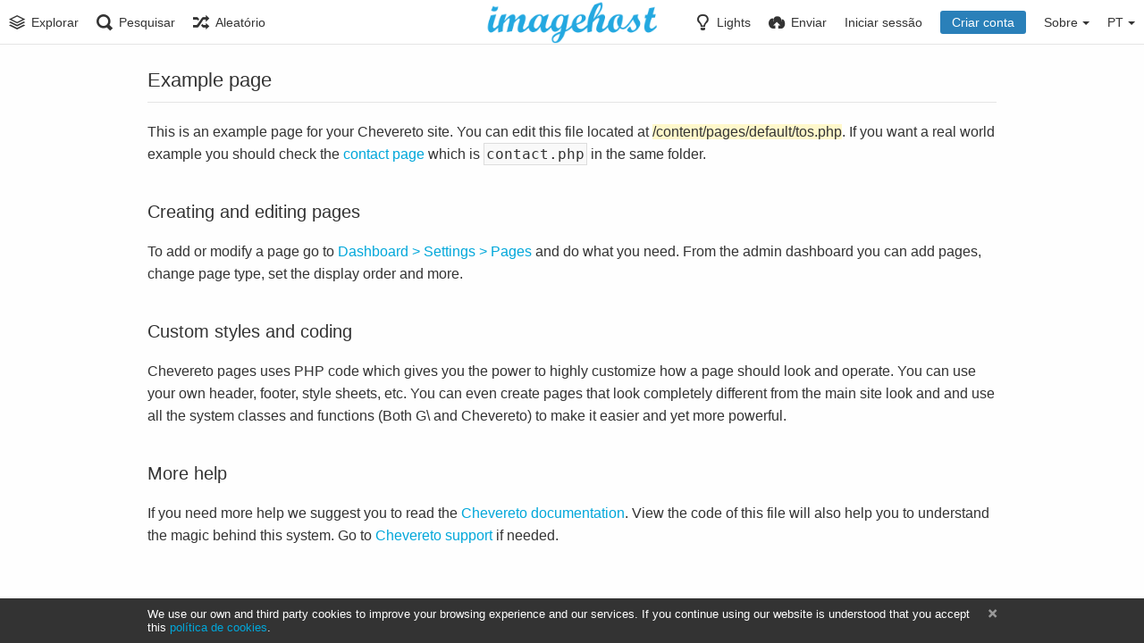

--- FILE ---
content_type: text/html; charset=utf-8
request_url: https://imagehost.pl/page/tos/?lang=pt
body_size: 21522
content:
<!DOCTYPE HTML>
<html xml:lang="pt" lang="pt" dir="ltr" class="device-nonmobile tone-light top-bar-white unsafe-blur-on" prefix="og: http://ogp.me/ns#">

<head>
        <meta charset="utf-8">
    <meta name="apple-mobile-web-app-status-bar-style" content="black">
    <meta name="apple-mobile-web-app-capable" content="yes">
    <meta name="viewport" content="width=device-width, initial-scale=1">
    <meta name="theme-color" content="#FFFFFF">
            <meta name="description" content="Darmowy hosting zdjęć">
            <title>Terms of service - Imagehost (Português)</title>
    <meta name="generator" content="Chevereto 3.17.1">
<link rel="stylesheet" href="https://imagehost.pl/lib/Peafowl/peafowl.min.css?d228f4c33f89bac9e506ae921d33a9ff">
<link rel="stylesheet" href="https://imagehost.pl/app/themes/Peafowl/style.min.css?d228f4c33f89bac9e506ae921d33a9ff">

<script data-cfasync="false">document.documentElement.className+=" js";var devices=["phone","phablet","tablet","laptop","desktop","largescreen"],window_to_device=function(){for(var e=[480,768,992,1200,1880,2180],t=[],n="",d=document.documentElement.clientWidth||document.getElementsByTagName("body")[0].clientWidth||window.innerWidth,c=0;c<devices.length;++c)d>=e[c]&&t.push(devices[c]);for(0==t.length&&t.push(devices[0]),n=t[t.length-1],c=0;c<devices.length;++c)document.documentElement.className=document.documentElement.className.replace(devices[c],""),c==devices.length-1&&(document.documentElement.className+=" "+n),document.documentElement.className=document.documentElement.className.replace(/\s+/g," ");if("laptop"==n||"desktop"==n){var o=document.getElementById("pop-box-mask");null!==o&&o.parentNode.removeChild(o)}};window_to_device(),window.onresize=window_to_device;function jQueryLoaded(){!function(n,d){n.each(readyQ,function(d,e){n(e)}),n.each(bindReadyQ,function(e,i){n(d).bind("ready",i)})}(jQuery,document)}!function(n,d,e){function i(d,e){"ready"==d?n.bindReadyQ.push(e):n.readyQ.push(d)}n.readyQ=[],n.bindReadyQ=[];var u={ready:i,bind:i};n.$=n.jQuery=function(n){return n===d||void 0===n?u:void i(n)}}(window,document);
            </script>

    <link rel="shortcut icon" href="https://imagehost.pl/content/images/system/default/favicon.png">
    <link rel="icon" type="image/png" href="https://imagehost.pl/content/images/system/default/favicon.png" sizes="192x192">
    <link rel="apple-touch-icon" href="https://imagehost.pl/content/images/system/default/favicon.png" sizes="180x180">
        <style type="text/css">.top-bar-logo, .top-bar-logo img { height: 48px; } .top-bar-logo { margin-top: -24px; } </style><meta property="og:type" content="website" />
<meta property="og:url" content="https://imagehost.pl/page/tos" />
<meta property="og:title" content="Darmowy hosting zdjęć" />
<meta property="og:image" content="https://imagehost.pl/content/images/system/home_cover_1494977120792_220885.jpg" />
<meta property="og:site_name" content="Imagehost" />
<meta property="og:description" content="Darmowy hosting zdjęć" />
<meta name="twitter:card" content="summary">
<meta name="twitter:description" content="Darmowy hosting zdjęć">
<meta name="twitter:title" content="Terms of service (Português)">
<style>
a,
a.number-figures:hover, a.number-figures:hover *,
.input .icon-input-submit:hover, .input .icon-input-submit:focus, .input .icon-input-submit.focus,
.btn.default.outline, .pop-btn-text,
.top-bar.white .top-btn-text:hover:not(.btn), .top-bar.white .opened .top-btn-text:not(.btn),
.ios .top-bar.white .opened .top-btn-text:not(.btn),
.ios .top-bar.white .opened .top-btn-text:not(.top-btn-number),
.breadcrum-text a:hover,
.content-tabs li:hover a,
.upload-box-heading .icon,
.list-item-image-btn:hover span,
.content-listing-pagination a:hover {
	color: #00A7DA;
}

.menu-box [role=button]:hover,
input:focus, textarea:focus, select:focus, input.search:focus, .input-focus,
.tone-dark input:focus, .tone-dark textarea:focus, .tone-dark select:focus, .tone-dark input.search:focus, .tone-dark .input-focus,
.btn.default.outline,
.btn.active,
.content-tabs li:hover, .content-tabs li.current, .content-tabs li.visited, .content-tabs li.visited:hover,
.content-tabs li.current,
.list-item:hover .list-item-avatar-cover,
input:focus, textarea:focus, select:focus, input.search:focus, .input-focus,
.tone-dark input:focus, .tone-dark textarea:focus, .tone-dark select:focus, .tone-dark input.search:focus, .tone-dark .input-focus {
	border-color: #00A7DA;
}

.btn.active,
html:not(.phone) .pop-box-menu a:hover, .pop-box-menu a.focus,
.list-item-image-btn.liked,
.list-item-desc .user:hover {
	background-color: #00A7DA;
}

.pop-btn-text .arrow-down,
.top-bar.white .top-btn-text:hover .arrow-down, .top-bar.white .opened .arrow-down,
.ios .top-bar.white .opened .top-btn-text .arrow-down,
.header-content-breadcrum a:hover .arrow-down {
	border-top-color: #00A7DA;
}

.top-bar ul .pop-btn.current, .top-bar ul .top-btn-el.current {
	border-bottom-color: #00A7DA;
}

.header-content-breadcrum a:hover .arrow-right {
	border-left-color: #00A7DA;
}

</style>
            <link rel="alternate" hreflang="x-default" href="https://imagehost.pl/page/tos">
            <link rel="alternate" hreflang="pt-br" href="https://imagehost.pl/page/tos/?lang=pt-BR">
<link rel="alternate" hreflang="ru" href="https://imagehost.pl/page/tos/?lang=ru">
<link rel="alternate" hreflang="lt-lt" href="https://imagehost.pl/page/tos/?lang=lt-LT">
<link rel="alternate" hreflang="da" href="https://imagehost.pl/page/tos/?lang=da">
<link rel="alternate" hreflang="es" href="https://imagehost.pl/page/tos/?lang=es">
<link rel="alternate" hreflang="uk" href="https://imagehost.pl/page/tos/?lang=uk">
<link rel="alternate" hreflang="el" href="https://imagehost.pl/page/tos/?lang=el">
<link rel="alternate" hreflang="id" href="https://imagehost.pl/page/tos/?lang=id">
<link rel="alternate" hreflang="sr-rs" href="https://imagehost.pl/page/tos/?lang=sr-RS">
<link rel="alternate" hreflang="pl" href="https://imagehost.pl/page/tos/?lang=pl">
<link rel="alternate" hreflang="zh-tw" href="https://imagehost.pl/page/tos/?lang=zh-TW">
<link rel="alternate" hreflang="ar" href="https://imagehost.pl/page/tos/?lang=ar">
<link rel="alternate" hreflang="pt" href="https://imagehost.pl/page/tos/?lang=pt">
<link rel="alternate" hreflang="nb" href="https://imagehost.pl/page/tos/?lang=nb">
<link rel="alternate" hreflang="fa" href="https://imagehost.pl/page/tos/?lang=fa">
<link rel="alternate" hreflang="hu" href="https://imagehost.pl/page/tos/?lang=hu">
<link rel="alternate" hreflang="he" href="https://imagehost.pl/page/tos/?lang=he">
<link rel="alternate" hreflang="nl" href="https://imagehost.pl/page/tos/?lang=nl">
<link rel="alternate" hreflang="en" href="https://imagehost.pl/page/tos/?lang=en">
<link rel="alternate" hreflang="th" href="https://imagehost.pl/page/tos/?lang=th">
<link rel="alternate" hreflang="it" href="https://imagehost.pl/page/tos/?lang=it">
<link rel="alternate" hreflang="fi" href="https://imagehost.pl/page/tos/?lang=fi">
<link rel="alternate" hreflang="zh-cn" href="https://imagehost.pl/page/tos/?lang=zh-CN">
<link rel="alternate" hreflang="de" href="https://imagehost.pl/page/tos/?lang=de">
<link rel="alternate" hreflang="fr" href="https://imagehost.pl/page/tos/?lang=fr">
<link rel="alternate" hreflang="ko" href="https://imagehost.pl/page/tos/?lang=ko">
<link rel="alternate" hreflang="hr" href="https://imagehost.pl/page/tos/?lang=hr">
<link rel="alternate" hreflang="bg-bg" href="https://imagehost.pl/page/tos/?lang=bg-BG">
<link rel="alternate" hreflang="sk" href="https://imagehost.pl/page/tos/?lang=sk">
<link rel="alternate" hreflang="sv" href="https://imagehost.pl/page/tos/?lang=sv">
<link rel="alternate" hreflang="cs" href="https://imagehost.pl/page/tos/?lang=cs">
<link rel="alternate" hreflang="tr" href="https://imagehost.pl/page/tos/?lang=tr">
<link rel="alternate" hreflang="ja" href="https://imagehost.pl/page/tos/?lang=ja">
<link rel="alternate" hreflang="vi" href="https://imagehost.pl/page/tos/?lang=vi">
<link rel="alternate" hreflang="et-ee" href="https://imagehost.pl/page/tos/?lang=et-EE">

</head>


<body id="tos.php" class="">
                    <header id="top-bar" class="top-bar white">
            <div class="content-width">
                                <div id="logo" class="top-bar-logo"><a href="https://imagehost.pl"><img class="replace-svg" src="https://imagehost.pl/content/images/system/default/logo.png" alt="Imagehost"></a></div>

                                    <ul class="top-bar-left float-left">

                        <li data-action="top-bar-menu-full" data-nav="mobile-menu" class="top-btn-el phone-show hidden">
                            <span class="top-btn-text"><span class="icon icon-menu3"></span></span>
                        </li>

                                                    <li id="top-bar-explore" data-nav="explore" class="phone-hide pop-keep-click pop-btn pop-btn-show">
                                                                <span class="top-btn-text"><span class="icon icon-stack"></span><span class="btn-text phone-hide phablet-hide">Explorar</span></span>
                                <div class="pop-box arrow-box arrow-box-top anchor-left">

                                    <div class="pop-box-inner pop-box-menu">
                                                                                    <div class="pop-box-label">Discovery</div>
                                            <ul>
                                                <li><a href="https://imagehost.pl/explore/recent"><span class="btn-icon icon-ccw"></span><span class="btn-text">Recente</span></a></li><li><a href="https://imagehost.pl/explore/trending"><span class="btn-icon icon-fire"></span><span class="btn-text">Popular agora</span></a></li><li><a href="https://imagehost.pl/explore/popular"><span class="btn-icon icon-heart3"></span><span class="btn-text">Popular</span></a></li><li><a href="https://imagehost.pl/explore/animated"><span class="btn-icon icon-play4"></span><span class="btn-text">Animadas</span></a></li>                                            </ul>
                                                                                                                    </div>
                                </div>
                            </li>
                                                
                                                    <li data-action="top-bar-search" data-nav="search" class="phone-hide pop-btn">
                                <span class="top-btn-text"><span class="icon icon-search"></span><span class="btn-text phone-hide phablet-hide">Pesquisar</span></span>
                            </li>
                            <li data-action="top-bar-search-input" class="top-bar-search-input phone-hide pop-btn pop-keep-click hidden">
                                <div class="input-search">
                                    <form action="https://imagehost.pl/search/images/" method="get">
                                        <input class="search" type="text" placeholder="Pesquisar" autocomplete="off" spellcheck="false" name="q">
                                    </form>
                                    <span class="icon-search"></span><span class="icon close icon-close" data-action="clear-search" title="Fechar"></span><span class="icon settings icon-triangle-down" data-modal="form" data-target="advanced-search" title="Pesquisa avançada"></span>
                                </div>
                            </li>
                            <div class="hidden" data-modal="advanced-search">
                                <span class="modal-box-title">Pesquisa avançada</span>
                                <form action="https://imagehost.pl/search/images/" method="get" data-beforeunload="continue">
		<div class="input-label">
		<label for="as_q">Todas estas palavras</label>
		<input type="text" id="as_q" name="as_q" class="text-input" placeholder="Introduza as palavras importantes: tri-color rato terrier">
	</div>
		<div class="input-label">
		<label for="as_epq">Esta palavra ou frase exacta</label>
		<input type="text" id="as_epq" name="as_epq" class="text-input" placeholder="Introduza palavras exactas entre aspas: &quot;rato terrier&quot;">
	</div>
		<div class="input-label">
		<label for="as_eq">Nenhuma destas palavras</label>
		<input type="text" id="as_eq" name="as_eq" class="text-input" placeholder="Coloque um sinal de subtracção antes das palavras que não lhe interessam: -roedor -&quot;Jack Russell&quot;">
	</div>
			</form>                            </div>
                        
                                                    <li id="top-bar-random" data-nav="random" class="top-btn-el">
                                <a href="https://imagehost.pl/?random"><span class="top-btn-text"><span class="icon icon-shuffle"></span><span class="btn-text phone-hide phablet-hide">Aleatório</span></span></a>
                            </li>
                        
                    </ul>
                                <ul class="top-bar-right float-right keep-visible">

                    
                    <li data-action="top-bar-tone" data-nav="tone" class="top-btn-el phone-hide" data-login-needed="true">
                        <span class="top-btn-text"><span class="icon icon-light-bulb"></span><span class="btn-text phone-hide phablet-hide">Lights</span></span>
                    </li>

                                            <li data-action="top-bar-upload" data-link="" data-nav="upload" class="top-btn-el phone-hide"  data-login-needed="true" >
                            <span class="top-btn-text"><span class="icon icon-cloud-upload"></span><span class="btn-text phone-hide phablet-hide">Enviar</span></span>
                        </li>
                    
                                            <li id="top-bar-signin" data-nav="signin" class="top-btn-el">
                            <a href="https://imagehost.pl/login" class="top-btn-text"><span class="icon icon-login tablet-hide laptop-hide desktop-hide"></span><span class="text phone-hide phablet-hide">Iniciar sessão</span></a>
                        </li>
                                                    <li id="top-bar-signup" data-nav="signup" class="phone-hide top-btn-el">
                                <a href="https://imagehost.pl/signup" class="top-btn-text top-btn-create-account btn blue text"><span class="icon icon-user2 phablet-hide tablet-hide laptop-hide desktop-hide"></span>Criar conta</a>
                            </li>
                                                                                                                        <li data-nav="about" class="phone-hide pop-btn pop-keep-click pop-btn-delayed">
                                <span class="top-btn-text"><span class="icon icon-info tablet-hide laptop-hide desktop-hide"></span><span class="text phone-hide phablet-hide">Sobre</span><span class="arrow-down"></span></span>
                                <div class="pop-box arrow-box arrow-box-top anchor-right">
                                    <div class="pop-box-inner pop-box-menu">
                                        <ul>
                                                                                            <li class="with-icon"><a href="https://imagehost.pl/plugin"><span class="btn-icon icon-code2"></span> Plugin</a>
                            </li>
                                                                        <li class="with-icon"><a href="https://imagehost.pl/page/tos" target="_blank"><span class="btn-icon icon-text"></span> Terms of service</a>
                            </li>
                                                                        <li class="with-icon"><a href="https://imagehost.pl/page/privacy"><span class="btn-icon icon-lock"></span> Privacy</a>
                            </li>
                                                                        <li class="with-icon"><a href="https://imagehost.pl/page/contact"><span class="btn-icon icon-mail"></span> Contact</a>
                            </li>
                                        </ul>
            </div>
            </div>
            </li>
                            <li data-nav="language" class="phablet-hide phone-hide pop-btn">
                                <span class="top-btn-text"><span class="text">PT</span><span class="arrow-down"></span></span>
                <div class="pop-box pbcols5 arrow-box arrow-box-top anchor-center">
                    <div class="pop-box-inner pop-box-menu pop-box-menucols">
                        <ul>
                            <li><a href="https://imagehost.pl/page/tos/?lang=pt-BR">Português (Brasil)</a></li>
<li><a href="https://imagehost.pl/page/tos/?lang=ru">Русский</a></li>
<li><a href="https://imagehost.pl/page/tos/?lang=lt-LT">Lietuvių (Lietuva)</a></li>
<li><a href="https://imagehost.pl/page/tos/?lang=da">Dansk</a></li>
<li><a href="https://imagehost.pl/page/tos/?lang=es">Español</a></li>
<li><a href="https://imagehost.pl/page/tos/?lang=uk">Українська</a></li>
<li><a href="https://imagehost.pl/page/tos/?lang=el">Ελληνικά</a></li>
<li><a href="https://imagehost.pl/page/tos/?lang=id">Bahasa Indonesia</a></li>
<li><a href="https://imagehost.pl/page/tos/?lang=sr-RS">Српски</a></li>
<li><a href="https://imagehost.pl/page/tos/?lang=pl">Polski</a></li>
<li><a href="https://imagehost.pl/page/tos/?lang=zh-TW">繁體中文</a></li>
<li><a href="https://imagehost.pl/page/tos/?lang=ar">العربية</a></li>
<li class="current"><a href="https://imagehost.pl/page/tos/?lang=pt">Português</a></li>
<li><a href="https://imagehost.pl/page/tos/?lang=nb">‪Norsk Bokmål‬</a></li>
<li><a href="https://imagehost.pl/page/tos/?lang=fa">فارسی</a></li>
<li><a href="https://imagehost.pl/page/tos/?lang=hu">Magyar</a></li>
<li><a href="https://imagehost.pl/page/tos/?lang=he">עברית</a></li>
<li><a href="https://imagehost.pl/page/tos/?lang=nl">Nederlands</a></li>
<li><a href="https://imagehost.pl/page/tos/?lang=en">English</a></li>
<li><a href="https://imagehost.pl/page/tos/?lang=th">ไทย</a></li>
<li><a href="https://imagehost.pl/page/tos/?lang=it">Italiano</a></li>
<li><a href="https://imagehost.pl/page/tos/?lang=fi">Suomi</a></li>
<li><a href="https://imagehost.pl/page/tos/?lang=zh-CN">简体中文</a></li>
<li><a href="https://imagehost.pl/page/tos/?lang=de">Deutsch</a></li>
<li><a href="https://imagehost.pl/page/tos/?lang=fr">Français</a></li>
<li><a href="https://imagehost.pl/page/tos/?lang=ko">한국어</a></li>
<li><a href="https://imagehost.pl/page/tos/?lang=hr">Hrvatski</a></li>
<li><a href="https://imagehost.pl/page/tos/?lang=bg-BG">Български</a></li>
<li><a href="https://imagehost.pl/page/tos/?lang=sk">Slovenčina</a></li>
<li><a href="https://imagehost.pl/page/tos/?lang=sv">Svenska</a></li>
<li><a href="https://imagehost.pl/page/tos/?lang=cs">Čeština</a></li>
<li><a href="https://imagehost.pl/page/tos/?lang=tr">Türkçe</a></li>
<li><a href="https://imagehost.pl/page/tos/?lang=ja">日本語</a></li>
<li><a href="https://imagehost.pl/page/tos/?lang=vi">Tiếng Việt</a></li>
<li><a href="https://imagehost.pl/page/tos/?lang=et-EE">Eesti (Eesti)</a></li>
                        </ul>
                    </div>
                </div>
            </li>
            
    </ul>

    </div>
        </header>
    
<div class="content-width">
	<div class="c24 center-box">
		<div class="header default-margin-bottom">
			<h1>Example page</h1>
		</div>
		<div class="text-content">
			
            <p>This is an example page for your Chevereto site. You can edit this file located at <span class="highlight">/content/pages/default/tos.php</span>. If you want a real world example you should check the <a href="https://imagehost.pl/page/contact">contact page</a> which is <code>contact.php</code> in the same folder.</p>
			
			<h2>Creating and editing pages</h2>
			
			<p>To add or modify a page go to <a href="https://imagehost.pl/dashboard/settings/pages">Dashboard > Settings > Pages</a> and do what you need. From the admin dashboard you can add pages, change page type, set the display order and more.</p>
			
			<h2>Custom styles and coding</h2>
			
			<p>Chevereto pages uses PHP code which gives you the power to highly customize how a page should look and operate. You can use your own header, footer, style sheets, etc. You can even create pages that look completely different from the main site look and and use all the system classes and functions (Both G\ and Chevereto) to make it easier and yet more powerful.</p>
			
			<h2>More help</h2>
			
			<p>If you need more help we suggest you to read the <a href="https://v3-docs.chevereto.com/">Chevereto documentation</a>. View the code of this file will also help you to understand the magic behind this system. Go to <a href="https://chevereto.com/support">Chevereto support</a> if needed.</p>
			
		</div>
	</div>
</div>


<script>
	$(document).ready(function() {
		if(typeof CHV == "undefined") {
			CHV = {obj: {}, fn: {}, str:{}};
		} else {
			if(typeof CHV.obj.embed_tpl == "undefined") {
				CHV.obj.embed_tpl = {};
			}
		}
		CHV.obj.embed_tpl = {"links":{"label":"Links","options":{"viewer-links":{"label":"Ver links","template":"%URL_SHORT%","size":"viewer"},"direct-links":{"label":"Links Diretos","template":"%URL%","size":"full"}}},"html-codes":{"label":"C\u00f3digos HTML","options":{"html-embed":{"label":"HTML image","template":"<img src=\"%URL%\" alt=\"%TITLE%\" border=\"0\">","size":"full"},"html-embed-full":{"label":"HTML full linked","template":"<a href=\"%URL_SHORT%\"><img src=\"%URL%\" alt=\"%FILENAME%\" border=\"0\"><\/a>","size":"full"},"html-embed-medium":{"label":"HTML m\u00e9dio","template":"<a href=\"%URL_SHORT%\"><img src=\"%MEDIUM_URL%\" alt=\"%MEDIUM_FILENAME%\" border=\"0\"><\/a>","size":"medium"},"html-embed-thumbnail":{"label":"HTML da miniatura","template":"<a href=\"%URL_SHORT%\"><img src=\"%THUMB_URL%\" alt=\"%THUMB_FILENAME%\" border=\"0\"><\/a>","size":"thumb"}}},"bbcodes":{"label":"BBCodes","options":{"bbcode-embed":{"label":"BBCode full","template":"[img]%URL%[\/img]","size":"full"},"bbcode-embed-full":{"label":"BBCode full linked","template":"[url=%URL_SHORT%][img]%URL%[\/img][\/url]","size":"full"},"bbcode-embed-medium":{"label":"C\u00f3digo BBCode do tamanho m\u00e9dio","template":"[url=%URL_SHORT%][img]%MEDIUM_URL%[\/img][\/url]","size":"medium"},"bbcode-embed-thumbnail":{"label":"C\u00f3digo BBCode da miniatura","template":"[url=%URL_SHORT%][img]%THUMB_URL%[\/img][\/url]","size":"thumb"}}},"markdown":{"label":"Markdown","options":{"markdown-embed":{"label":"Markdown full","template":"![%FILENAME%](%URL%)","size":"full"},"markdown-embed-full":{"label":"Markdown full linked","template":"[![%FILENAME%](%URL%)](%URL_SHORT%)","size":"full"},"markdown-embed-medium":{"label":"Markdown medium linked","template":"[![%MEDIUM_FILENAME%](%MEDIUM_URL%)](%URL_SHORT%)","size":"medium"},"markdown-embed-thumbnail":{"label":"Markdown thumbnail linked","template":"[![%THUMB_FILENAME%](%THUMB_URL%)](%URL_SHORT%)","size":"thumb"}}}};
	});
</script>
<div data-modal="form-embed-codes" class="hidden">
	<span class="modal-box-title">Códigos para Incorporar</span>
	<div class="input-label margin-bottom-0 copy-hover-display">
		<div class="c7 margin-bottom-10">
			<select name="form-embed-toggle" id="form-embed-toggle" class="text-input" data-combo="form-embed-toggle-combo">
				<optgroup label="Links">
	<option value="viewer-links" data-size="viewer">Ver links</option>
	<option value="direct-links" data-size="full">Links Diretos</option>
</optgroup><optgroup label="Códigos HTML">
	<option value="html-embed" data-size="full">HTML image</option>
	<option value="html-embed-full" data-size="full">HTML full linked</option>
	<option value="html-embed-medium" data-size="medium">HTML médio</option>
	<option value="html-embed-thumbnail" data-size="thumb">HTML da miniatura</option>
</optgroup><optgroup label="BBCodes">
	<option value="bbcode-embed" data-size="full">BBCode full</option>
	<option value="bbcode-embed-full" data-size="full">BBCode full linked</option>
	<option value="bbcode-embed-medium" data-size="medium">Código BBCode do tamanho médio</option>
	<option value="bbcode-embed-thumbnail" data-size="thumb">Código BBCode da miniatura</option>
</optgroup><optgroup label="Markdown">
	<option value="markdown-embed" data-size="full">Markdown full</option>
	<option value="markdown-embed-full" data-size="full">Markdown full linked</option>
	<option value="markdown-embed-medium" data-size="medium">Markdown medium linked</option>
	<option value="markdown-embed-thumbnail" data-size="thumb">Markdown thumbnail linked</option>
</optgroup>			</select>
		</div>
		<div id="form-embed-toggle-combo">
			<div data-combo-value="viewer-links" class="switch-combo">
							<textarea id="modal-embed-code-0" class="r3 resize-vertical" name="viewer-links" data-size="viewer" data-focus="select-all"></textarea>
							<button class="input-action" data-action="copy" data-action-target="#modal-embed-code-0">copy</button>
						</div>
<div data-combo-value="direct-links" class="switch-combo soft-hidden">
							<textarea id="modal-embed-code-1" class="r3 resize-vertical" name="direct-links" data-size="full" data-focus="select-all"></textarea>
							<button class="input-action" data-action="copy" data-action-target="#modal-embed-code-1">copy</button>
						</div>
<div data-combo-value="html-embed" class="switch-combo soft-hidden">
							<textarea id="modal-embed-code-2" class="r3 resize-vertical" name="html-embed" data-size="full" data-focus="select-all"></textarea>
							<button class="input-action" data-action="copy" data-action-target="#modal-embed-code-2">copy</button>
						</div>
<div data-combo-value="html-embed-full" class="switch-combo soft-hidden">
							<textarea id="modal-embed-code-3" class="r3 resize-vertical" name="html-embed-full" data-size="full" data-focus="select-all"></textarea>
							<button class="input-action" data-action="copy" data-action-target="#modal-embed-code-3">copy</button>
						</div>
<div data-combo-value="html-embed-medium" class="switch-combo soft-hidden">
							<textarea id="modal-embed-code-4" class="r3 resize-vertical" name="html-embed-medium" data-size="medium" data-focus="select-all"></textarea>
							<button class="input-action" data-action="copy" data-action-target="#modal-embed-code-4">copy</button>
						</div>
<div data-combo-value="html-embed-thumbnail" class="switch-combo soft-hidden">
							<textarea id="modal-embed-code-5" class="r3 resize-vertical" name="html-embed-thumbnail" data-size="thumb" data-focus="select-all"></textarea>
							<button class="input-action" data-action="copy" data-action-target="#modal-embed-code-5">copy</button>
						</div>
<div data-combo-value="bbcode-embed" class="switch-combo soft-hidden">
							<textarea id="modal-embed-code-6" class="r3 resize-vertical" name="bbcode-embed" data-size="full" data-focus="select-all"></textarea>
							<button class="input-action" data-action="copy" data-action-target="#modal-embed-code-6">copy</button>
						</div>
<div data-combo-value="bbcode-embed-full" class="switch-combo soft-hidden">
							<textarea id="modal-embed-code-7" class="r3 resize-vertical" name="bbcode-embed-full" data-size="full" data-focus="select-all"></textarea>
							<button class="input-action" data-action="copy" data-action-target="#modal-embed-code-7">copy</button>
						</div>
<div data-combo-value="bbcode-embed-medium" class="switch-combo soft-hidden">
							<textarea id="modal-embed-code-8" class="r3 resize-vertical" name="bbcode-embed-medium" data-size="medium" data-focus="select-all"></textarea>
							<button class="input-action" data-action="copy" data-action-target="#modal-embed-code-8">copy</button>
						</div>
<div data-combo-value="bbcode-embed-thumbnail" class="switch-combo soft-hidden">
							<textarea id="modal-embed-code-9" class="r3 resize-vertical" name="bbcode-embed-thumbnail" data-size="thumb" data-focus="select-all"></textarea>
							<button class="input-action" data-action="copy" data-action-target="#modal-embed-code-9">copy</button>
						</div>
<div data-combo-value="markdown-embed" class="switch-combo soft-hidden">
							<textarea id="modal-embed-code-10" class="r3 resize-vertical" name="markdown-embed" data-size="full" data-focus="select-all"></textarea>
							<button class="input-action" data-action="copy" data-action-target="#modal-embed-code-10">copy</button>
						</div>
<div data-combo-value="markdown-embed-full" class="switch-combo soft-hidden">
							<textarea id="modal-embed-code-11" class="r3 resize-vertical" name="markdown-embed-full" data-size="full" data-focus="select-all"></textarea>
							<button class="input-action" data-action="copy" data-action-target="#modal-embed-code-11">copy</button>
						</div>
<div data-combo-value="markdown-embed-medium" class="switch-combo soft-hidden">
							<textarea id="modal-embed-code-12" class="r3 resize-vertical" name="markdown-embed-medium" data-size="medium" data-focus="select-all"></textarea>
							<button class="input-action" data-action="copy" data-action-target="#modal-embed-code-12">copy</button>
						</div>
<div data-combo-value="markdown-embed-thumbnail" class="switch-combo soft-hidden">
							<textarea id="modal-embed-code-13" class="r3 resize-vertical" name="markdown-embed-thumbnail" data-size="thumb" data-focus="select-all"></textarea>
							<button class="input-action" data-action="copy" data-action-target="#modal-embed-code-13">copy</button>
						</div>
		</div>
	</div>
</div>


<div id="cookie-law-banner" data-cookie="CHV_COOKIE_LAW_DISPLAY"><div class="c24 center-box position-relative"><p class="">We use our own and third party cookies to improve your browsing experience and our services. If you continue using our website is understood that you accept this <a href="https://imagehost.pl/page/privacy">política de cookies</a>.</p><a data-action="cookie-law-close" title="Percebi" class="cookie-law-close"><span class="icon icon-close"></span></a></div></div>

<script defer data-cfasync="false" src="https://imagehost.pl/lib/Peafowl/js/scripts.min.js?d228f4c33f89bac9e506ae921d33a9ff" id="jquery-js" onload="jQueryLoaded(this, event)"></script>
<script defer data-cfasync="false" src="https://imagehost.pl/lib/Peafowl/peafowl.min.js?d228f4c33f89bac9e506ae921d33a9ff" id="peafowl-js"></script>
<script defer data-cfasync="false" src="https://imagehost.pl/app/lib/chevereto.min.js?d228f4c33f89bac9e506ae921d33a9ff" id="chevereto-js"></script>
<script data-cfasync="false">var CHEVERETO = {"id":"Z6CA","edition":"Chevereto","version":"3.17.1","source":{"label":"Chevereto.com\/panel\/downloads","url":"https:\/\/chevereto.com\/panel\/downloads"},"api":{"download":"https:\/\/chevereto.com\/api\/download","get":{"info":"https:\/\/chevereto.com\/api\/get\/info\/?id=Z6CA"}}}</script>

	<script type="application/ld+json">
		{
			"@context": "http://schema.org",
			"@type": "WebSite",
			"url": "https://imagehost.pl",
			"potentialAction": {
				"@type": "SearchAction",
				"target": "https://imagehost.pl/search/images/?q={q}",
				"query-input": "required name=q"
			}
		}
	</script>

<script data-cfasync="false">
	document.getElementById("chevereto-js").addEventListener("load", function() {
		PF.obj.devices = window.devices;
		PF.fn.window_to_device = window.window_to_device;
		PF.obj.config.base_url = "https://imagehost.pl";
		PF.obj.config.json_api = "https://imagehost.pl/json";
				PF.obj.config.listing.items_per_page = "24";
		PF.obj.config.listing.device_to_columns = {"phone":"1","phablet":"3","tablet":"4","laptop":"5","desktop":"6","largescreen":"6"};
		PF.obj.config.auth_token = "dc353fdfa381aeaffd5946a17f5d2333caafd2ed";

		PF.obj.l10n = {"Invalid email":["E-mail inv\u00e1lido"],"Invalid username":["Nome de utilizador inv\u00e1lido"],"Invalid password":["Senha inv\u00e1lida"],"Invalid website mode":["Modo de website inv\u00e1lido"],"From email address":["A partir do endere\u00e7o de e-mail"],"Sender email for emails sent to users.":["E-mail do remetente para os e-mails enviados aos utilizadores."],"Incoming email address":["Endere\u00e7o de email de entrada"],"Recipient for contact form and system alerts.":["Destinat\u00e1rio para formul\u00e1rio de contacto e alertas do sistema."],"Website mode":["Modo do Site"],"You can switch the website mode anytime.":["Pode trocar o modo do site a qualquer altura."],"Community":["Comunidade"],"Personal":["Pessoal"],"Installed version is v%s":["Vers\u00e3o instalada \u00e9 a v%s"],"Can't connect to %s":["N\u00e3o \u00e9 poss\u00edvel ligar a %s"],"Last available release is v%s":["Vers\u00e3o mais recente dispon\u00edvel \u00e9 a v%s"],"Update needed, proceeding to download":["Actualiza\u00e7\u00e3o necess\u00e1ria, a ir para o download"],"No update needed":["N\u00e3o \u00e9 preciso actualizar"],"System files already up to date":["Os ficheiros de sistema j\u00e1 est\u00e3o actualizados"],"Starting v%s download":["A iniciar o download da v%s"],"Downloaded v%s, proceeding to extraction":["v%s descarregada, a iniciar a extrac\u00e7\u00e3o"],"Attempting to extract v%s":["A tentar extrair a v%s"],"Extraction completed":["Extrac\u00e7\u00e3o completa"],"Proceding to install the update":["A instalar a actualiza\u00e7\u00e3o"],"Update failed":["Actualiza\u00e7\u00e3o falhou"],"Update in progress":["Actualiza\u00e7\u00e3o em progresso"],"Missing %s file":["Falta o ficheiro %s"],"Invalid license info":["Informa\u00e7\u00e3o de licen\u00e7a inv\u00e1lida"],"Invalid license key":["Chave de licen\u00e7a inv\u00e1lida"],"Can't save file":["N\u00e3o \u00e9 poss\u00edvel gravar o ficheiro"],"Can't download %s":["N\u00e3o \u00e9 poss\u00edvel descarregar o %s"],"Can't extract %s":["N\u00e3o \u00e9 poss\u00edvel extrair o %s"],"Check the errors in the form to continue.":["Verifique os erros no formul\u00e1rio para continuar."],"You must enter the album name.":["Deve indicar o nome do \u00e1lbum."],"Confirm":["Confirmar"],"Select existing album":["Selecione um \u00e1lbum existente"],"An error occurred. Please try again later.":["Ocorreu um erro. Por favor, tente novamente mais tarde."],"Please select a valid image file type.":["Por favor, seleccione um tipo de ficheiro de imagem v\u00e1lido."],"Please select a picture of at most %s size.":["Por favor seleccione uma imagem com o m\u00e1ximo %s tamanho.."],"Profile image updated.":["Imagem de perfil actualizada."],"Profile background image updated.":["Imagem de fundo actualizada."],"Profile background image deleted.":["Imagem de fundo eliminada."],"Error deleting profile background image.":["Erro apagar imagem de fundo do perfil"],"Passwords don't match":["As senhas n\u00e3o coincidem"],"Update available v%s":["Actualiza\u00e7\u00e3o dispon\u00edvel v%s"],"Update now":["Actualizar agora"],"or":["ou"],"cancel":["Cancelar"],"loading":["Carregando"],"Like":["Gostar"],"Edit":["Editar"],"Album":["\u00c1lbum","\u00c1lbuns"],"Delete":["Eliminar"],"Close":["Fechar"],"Previous":["Anterior"],"Next":["Pr\u00f3ximo"],"Clipboard image":["Colocar imagem na \u00e1rea de transfer\u00eancia"],"File too big.":["Ficheiro muito grande."],"Invalid or unsupported file format.":["Formato de ficheiro inv\u00e1lido ou n\u00e3o suportado."],"Some files couldn't be added":["Alguns arquivos n\u00e3o puderam ser adiccionados"],"image":["imagem","imagens"],"%s's Albums":["\u00c1lbuns de %s"],"Image edited successfully.":["Imagem editada com sucesso."],"private":["Privado"],"Album edited successfully.":["\u00c1lbum editado com sucesso."],"Invalid URL key.":["Chave URL inv\u00e1lida."],"Category URL key already being used.":["Chave de URL da categoria j\u00e1 est\u00e1 a ser usada."],"Category successfully deleted.":["Categoria apagada com sucesso."],"Category %s added.":["Categoria %s adicionada."],"Invalid expiration date.":["Data de validade inv\u00e1lida."],"IP %s already banned.":["O IP %s j\u00e1 se encontra banido."],"IP %s banned.":["IP %s banido."],"IP ban successfully deleted.":["Banimento de IP apagado com sucesso."],"Please fill all the required fields.":["Por favor preencha todos os campos."],"Invalid storage capacity value. Make sure to use a valid format.":["Valor para a capacidade de alojamento inv\u00e1lido. Verifique se est\u00e1 a usar o formato correcto."],"Storage capacity can't be lower than its current usage (%s).":["A capacidade do alojamento n\u00e3o pode ser menor que a que est\u00e1 a ser usada actualmente (%s)."],"Invalid URL.":["URL inv\u00e1lido."],"Storage successfully edited.":["Alojamento editado com sucesso,"],"User added successfully.":["Utilizador adicionado com sucesso."],"The content has been deleted.":["O conte\u00fado foi eliminado."],"The content has been moved.":["O conte\u00fado foi movido."],"Select":["Seleccionar"],"Unselect":["Cancelar selec\u00e7\u00e3o"],"The content has been edited.":["O conte\u00fado foi editado."],"Spam detected":["Spam detectado"],"album":["\u00e1lbum","\u00e1lbuns"],"Untitled":["Sem t\u00edtulo"],"%s's images":["Imagens de %s"],"Note: This content is private but anyone with the link will be able to see this.":["Nota: Este conte\u00fado \u00e9 priovado mas quem tenha o link poder\u00e1 v\u00ea-lo."],"Note: This content is private. Change privacy to \"public\" to share.":["Nota: Este conte\u00fado \u00e9 privado. Mude a privacidade para \"p\u00fablico\" para o partilhar."],"Private":["Privado"],"Public":["P\u00fablico"],"Me":["Eu"],"Link":["Link"],"Password":["Senha"],"view":["Vista","visualiza\u00e7\u00f5es"],"minute":["minuto","minutos"],"hour":["hora","horas"],"day":["dia","dias"],"week":["semana","semanas"],"month":["m\u00eas","meses"],"year":["ano","anos"],"Don't autodelete":["N\u00e3o apagar automaticamente"],"Duplicated upload":["Envio duplicado"],"Private upload":["Envio privado"],"like":["gosto","gostos"],"Recent":["Recente"],"Trending":["Popular agora"],"Top users":["Top utilizadores"],"Most recent":["Mais recentes"],"Oldest":["Mais antigas"],"Most viewed":["Mais vistas"],"Popular":["Popular"],"Most liked":["Com mais gostos"],"Explore":["Explorar"],"Animated":["Animadas"],"Search":["Pesquisar"],"People":["Pessoas"],"Image":["imagem","imagens"],"User":["Utilizador","Utilizadores"],"Internal":["Interno"],"Unlimited":["Ilimitado"],"used":["usado"],"Private profile":["Perfil privado"],"second":["segundo","segundos"],"%s ago":["%s atr\u00e1s"],"moments ago":["\u00e0 momentos atr\u00e1s"],"Dashboard":["Administra\u00e7\u00e3o"],"System database is outdated. You need to run the <a href=\"%s\">update<\/a> tool.":["O sistema da base de dados est\u00e1 desactualizado. \u00c9 necess\u00e1rio correr a ferramenta de <a href=\"%s\">actualiza\u00e7\u00e3o<\/a>."],"Website is in maintenance mode. To revert this setting go to <a href=\"%s\">Dashboard > Settings<\/a>.":["O site encontrasse em modo de manuten\u00e7\u00e3o. Para reverter esta configura\u00e7\u00e3o dirija-se a p\u00e1gina de <a href=\"%s\">Administra\u00e7\u00e3o<\/a>."],"admin dashboard":["\u00e1rea de administra\u00e7\u00e3o"],"view on %s":["ver em %s"],"cookie policy":["pol\u00edtica de cookies"],"I understand":["Percebi"],"Forgot password?":["Esqueceu-se da senha?"],"Reset password":["Redefinir senha"],"Resend account activation":["Reenviar ativa\u00e7\u00e3o de conta"],"Add your email address":["Adicione o seu endere\u00e7o de email"],"Email changed":["E-mail alterado"],"Invalid Username\/Email":["Nome de usu\u00e1rio inv\u00e1lido \/ Email"],"User doesn't have an email.":["O utilizador n\u00e3o tem um e-mail."],"Request denied":["Pedido negado"],"Account needs to be activated to use this feature":["A conta precisa ser ativada antes de poder usar este recurso"],"Account already activated":["Conta activada"],"Allow up to 15 minutes for the email. You can try again later.":["Aguarde at\u00e9 15 minutos pela recep\u00e7\u00e3o do e-mail. Poder\u00e1 tentar novamente mais tarde."],"Reset your password at %s":["Restabele\u00e7a a sua senha em %s"],"Confirmation required at %s":["Confirma\u00e7\u00e3o necess\u00e1ria no %s"],"Welcome to %s":["Bem-vindo ao %s"],"Email already being used":["Esse e-mail j\u00e1 est\u00e1 a ser utilizado"],"Password required":["\u00c9 preciso senha"],"Share":["Partilhar"],"Embed codes":["C\u00f3digos para Incorporar"],"Full info":["Informa\u00e7\u00e3o completa"],"%a album hosted in %w":["\u00c1lbum %a alojado em %w"],"Stats":["Estat\u00edsticas"],"Images":["Imagens"],"Albums":["\u00c1lbuns"],"Users":["Utilizadores"],"Settings":["Configura\u00e7\u00f5es"],"Bulk importer":["Importador em massa"],"Chevereto version":["Vers\u00e3o Chevereto"],"install update":["Instalar actualiza\u00e7\u00e3o"],"check for updates":["procurar por actualiza\u00e7\u00f5es"],"Support":["Suport"],"PHP version":["Vers\u00e3o do PHP"],"Server":["Servidor"],"MySQL version":["Vers\u00e3o do MySQL"],"MySQL server info":["Informa\u00e7\u00e3o do servidor MySQL"],"GD Library":["Biblioteca GD"],"File uploads":["Envios de ficheiros"],"Enabled":["Ativado"],"Disabled":["Desactivado"],"Max. post size":["Max. post size"],"Max. execution time":["Tempo m\u00e1ximo de execu\u00e7\u00e3o"],"%d second":["%d segundo","%d segundos"],"Memory limit":["Limite de mem\u00f3ria"],"Rebuild stats":["Estat\u00edsticas de reconstru\u00e7\u00e3o"],"Not your IP?":["N\u00e3o \u00e9 o seu IP?"],"Links":["Links"],"Collaboration":["Colabora\u00e7\u00e3o"],"Documentation":["Documenta\u00e7\u00e3o"],"Website":["Site"],"Content":["Conte\u00fado"],"Pages":["P\u00e1ginas"],"Listings":["Resultados"],"Image upload":["Envio de imagem"],"Categories":["Categorias"],"Flood protection":["Protec\u00e7\u00e3o contra as inunda\u00e7\u00f5es"],"Theme":["Tema"],"Homepage":["P\u00e1gina principal"],"Banners":["Banners"],"System":["Sistema"],"Languages":["Idiomas"],"External storage":["Alojamento externo"],"Email":["E-mail"],"Social networks":["Redes sociais"],"External services":["Servi\u00e7os externos"],"IP bans":["Banimentos por IP"],"Local":["Local"],"External":["Externo"],"All":["Todas"],"search content":["conte\u00fado de pesquisa"],"Before pagination":["Antes de pagina\u00e7\u00e3o"],"After pagination":["Depois de pagina\u00e7\u00e3o"],"Content (image and album)":["Content (image and album)"],"Tab about column":["Tab about column"],"Before comments":["Antes dos coment\u00e1rios"],"Image page":["P\u00e1gina da imagem"],"Inside viewer top (image page)":["Topo da p\u00e1gina para visualizar a imagem"],"Inside viewer foot (image page)":["Inside viewer foot (image page)"],"After image viewer (image page)":["After image viewer (image page)"],"Before header (image page)":["Before header (image page)"],"After header (image page)":["After header (image page)"],"Footer (image page)":["Rodap\u00e9 (p\u00e1gina imagem)"],"Album page":["P\u00e1gina album"],"Before header (album page)":["Antes do cabe\u00e7alho (p\u00e1gina do \u00e1lbum)"],"After header (album page)":["Depois do cabe\u00e7alho (p\u00e1gina do \u00e1lbum)"],"User profile page":["P\u00e1gina de perfil do utilizador"],"After top (user profile)":["Depois de topo (perfil do utlizador)"],"Before listing (user profile)":["Before listing (user profile)"],"Explore page":["Explore page"],"After top (explore page)":["Depois do topo (p\u00e1gina explorar)"],"Invalid website name":["Nome da p\u00e1gina inv\u00e1lido"],"Invalid language":["Idioma inv\u00e1lido"],"Invalid timezone":["Fuso hor\u00e1rio inv\u00e1lido"],"Invalid upload storage mode":["Invalid upload storage mode"],"Invalid upload filenaming":["Invalid upload filenaming"],"Invalid thumb width":["largura da miniatura inv\u00e1lida"],"Invalid thumb height":["Altura da miniatura inv\u00e1lida"],"Invalid theme":["Tema inv\u00e1lido"],"Invalid value":["Valor inv\u00e1lido"],"Invalid theme tone":["Tom de tema inv\u00e1lido"],"Invalid theme main color":["Cor principal do tema inv\u00e1lida"],"Invalid theme top bar button color":["Cor dos bot\u00f5es do menu no topo inv\u00e1lida"],"Invalid theme image listing size":["Tamanho para os resultados do tema inv\u00e1lido"],"Invalid user id":["ID de usu\u00e1rio Inv\u00e1lido"],"Invalid email mode":["Modo de e-mail inv\u00e1lido"],"Invalid SMTP port":["Porta SMTP inv\u00e1lida"],"Invalid SMTP security":["Seguran\u00e7a inv\u00e1lida SMTP "],"Invalid website content privacy mode":["modo de conte\u00fado do site privacidade inv\u00e1lido"],"Invalid homepage style":["Estilo da p\u00e1gina principal inv\u00e1lido"],"Invalid URL":["URL inv\u00e1lido"],"Invalid upload image path":["Caminho para o envio de imagens inv\u00e1lido"],"Max. allowed %s":["M\u00e1ximo permitido %s"],"Invalid SMTP server":["Servidor SMTP inv\u00e1lido"],"Invalid SMTP username":["Nome de usu\u00e1rio SMTP inv\u00e1lido"],"About":["Sobre"],"Image ID":["ID da imagem"],"Uploader IP":["IP do uploader"],"Ban IP":["Banir IP"],"IP already banned":["Esse IP j\u00e1 se encontra banido"],"Upload date":["Data de carregamento"],"Image %i in %a album":["Imagem %i no \u00e1lbum %a"],"Image %i in %c category":["Imagem %i na categoria %c"],"Image %i hosted in %w":["Imagem %i alojada em %w"],"Direct links":["Links Diretos"],"Image link":["Link da imagem"],"Image URL":["URL da imagem"],"Thumbnail URL":["URL Thumbnail"],"Medium URL":["URL M\u00e9dio"],"Login needed":["Necess\u00e1rio iniciar sess\u00e3o"],"IP address already banned":["Endere\u00e7o de IP j\u00e1 banido"],"Missing values":["Valores em falta"],"Invalid role":["Papel inv\u00e1lido"],"Username already being used":["Nome de utilizador j\u00e1 est\u00e1 a ser utilizado"],"%s has been disconnected.":["%s foi desconectado."],"Wrong Username\/Email password combination":["Nome de utilizador errado \/ combina\u00e7\u00e3o de senha - email"],"Sign in":["Iniciar sess\u00e3o"],"Image search results for %s":["Resultados de imagens contendo %s"],"Album search results for %s":["Resultados de \u00e1lbuns contendo %s"],"User search results for %s":["Resultados de utilizadores contendo %s"],"Account":["Conta"],"Profile":["Perfil"],"Linked accounts":["Contas vinculadas"],"An email has been sent to %s with instructions to activate this email":["Um email foi enviado para %s com instru\u00e7\u00f5es para ativar"],"Invalid name":["Nome inv\u00e1lido"],"Invalid website":["P\u00e1gina inv\u00e1lida"],"Wrong password":["Senha errada"],"Use a new password":["Use uma nova senha"],"Changes have been saved.":["As altera\u00e7\u00f5es foram guardadas."],"Password has been changed":["A senha foi alterada"],"Password has been created.":["A senha foi criada"],"Wrong Username\/Email values":["Nome de utilizador\/e-mail errado "],"Settings for %s":["Configura\u00e7\u00f5es para %s"],"Create account":["Criar conta"],"Upload":["Enviar"],"%s's Images":["Imagens de %s"],"Results for":["Resultados para"],"Advanced search":["Pesquisa avan\u00e7ada"],"Random":["Aleat\u00f3rio"],"Notices (%s)":["Notifica\u00e7\u00f5es (%s)"],"My Profile":["O meu perfil"],"Sign out":["Terminar sess\u00e3o"],"We received a request to change the email of your <a href=\"%u\">%n<\/a> account at %w.":["Recebemos uma pedido de altera\u00e7\u00e3o do e-mail associado a sua <a href=\"%u\">%n<\/a> conta no site %w."],"To complete the process you must <a href=\"%s\">activate your email<\/a>.":["Para completar o processo, deve <a href=\"%s\">ativar aqui o seu e-mail<\/a>."],"Alternatively you can copy and paste the URL into your browser: <a href=\"%s\">%s<\/a>":["Poder\u00e1 tamb\u00e9m optar por copiar e colar o seguinte URL no seu browser: <a href=\"%s\">%s<\/a>"],"If you didn't intend this just ignore this message.":["Se n\u00e3o pretendia isto, ignore esta mensagem."],"This request was made from IP: %s":["Este pedido foi feito apartir do IP: %s"],"We received a request to register the %n account at %w.":["Recebemos um pedido para registar a conta %n no site %w."],"To complete the process you must <a href=\"%s\">activate your account<\/a>.":["Para completar o processo, dever\u00e1 <a href=\"%s\"> ativar a sua conta <\/a>."],"We received a request to reset the password for your <a href=\"%u\">%n<\/a> account.":["Recebemos um pedido para redefinir a senha da sua conta <a href=\"%u\">%n<\/a>."],"To reset your password <a href=\"%s\">follow this link<\/a>.":["Para redefinir sua senha <a href=\"%s\">Clique neste link<\/a>."],"Hi %n, welcome to %w":["Ol\u00e1 %n, bem-vindo ao %w"],"Now that your account is ready you can enjoy uploading your images, creating albums and setting the privacy of your content as well as many more cool things that you will discover.":["Agora que a sua conta est\u00e1 activada, poder\u00e1 desfrutar do envio de imagens, criar \u00e1lbuns e definir a sua privacidade, bem como partilhar as suas imagens nos mais variados locais."],"By the way, here is you very own awesome profile page: <a href=\"%u\">%n<\/a>. Go ahead and customize it, its yours!.":["Ali\u00e1s, aqui est\u00e1 a sua fant\u00e1stica p\u00e1gina de perfil: <a href=\"%u\">%n<\/a>. V\u00e1 at\u00e9 la e edite-a a seu gosto. \u00c9 toda sua!"],"Thank you for joining":["Obrigado por se juntar a n\u00f3s"],"This email was sent from %w %u":["Este e-mail foi enviado por %w %u"],"Select the images to upload":["Selecionar as imagens para envio"],"complete":["completo"],"Upload complete":["Envio completo"],"Some errors have occured and the system couldn't process your request.":["Alguns erros ocorreram e o sistema n\u00e3o pode processar o seu pedido."],"Category":["Categoria"],"Select category":["Seleccione a categoria"],"Mark this if the upload is not family safe":["Marque esta op\u00e7\u00e3o se o envio \u00e9 de conte\u00fado impr\u00f3prio"],"Not family safe upload":["Envio de conte\u00fado impr\u00f3prio"],"Uploading":["A enviar"],"cancel remaining":["Cancelar restantes"],"Note: Some images couldn't be uploaded.":["Nota: Algumas imagens n\u00e3o puderam ser enviadas."],"learn more":["Saber mais"],"Check the <a data-modal=\"simple\" data-target=\"failed-upload-result\">error report<\/a> for more information.":["Verifique o <a data-modal=\"simple\" data-target=\"failed-upload-result\">relat\u00f3rio de erro<\/a> para mais informa\u00e7\u00f5es."],"close":["fechar"],"Title":["Titulo"],"optional":["Opcional"],"Mark this if the image is not family safe":["Marque esta op\u00e7\u00e3o se a imagem \u00e9 de conte\u00fado impr\u00f3prio"],"Flag as unsafe":["Assinalar como inseguro"],"Description":["Descri\u00e7\u00e3o"],"Brief description of this image":["Breve descri\u00e7\u00e3o desta imagem"],"Add image URLs":["Adicionar URLs de imagem"],"Add the image URLs here":["Adicione os URLs de imagem aqui"],"Create album":["Criar \u00e1lbum"],"Move to album":["Mover para o \u00e1lbum"],"Select an existing album to move the uploaded content. You can also <a class=\"modal-switch\" data-switch=\"move-new-album\">create a new album<\/a> and move the content there.":["Selecione um \u00e1lbum existente para mover o conte\u00fado enviado. Pode <a class=\"modal-switch\" data-switch=\"move-new-album\">criar um novo \u00e1lbum<\/a> e mover o conte\u00fado para l\u00e1."],"Error report":["Relat\u00f3rio de erro"],"Viewer links":["Ver links"],"HTML Codes":["C\u00f3digos HTML"],"HTML medium linked":["HTML m\u00e9dio"],"HTML thumbnail linked":["HTML da miniatura"],"BBCodes":["BBCodes"],"BBCode medium linked":["C\u00f3digo BBCode do tamanho m\u00e9dio"],"BBCode thumbnail linked":["C\u00f3digo BBCode da miniatura"],"All these words":["Todas estas palavras"],"Type the important words: tri-colour rat terrier":["Introduza as palavras importantes: tri-color rato terrier"],"This exact word or phrase":["Esta palavra ou frase exacta"],"Put exact words in quotes: \"rat terrier\"":["Introduza palavras exactas entre aspas: \"rato terrier\""],"None of these words":["Nenhuma destas palavras"],"Put a minus sign just before words you don't want: -rodent -\"Jack Russell\"":["Coloque um sinal de subtrac\u00e7\u00e3o antes das palavras que n\u00e3o lhe interessam: -roedor -\"Jack Russell\""],"Storage":["Alojamento"],"IP address":["Endere\u00e7o de IP"],"Album name":["Nome do \u00e1lbum"],"move to existing album":["mover para um \u00e1lbum existente"],"Album description":["Descri\u00e7\u00e3o do \u00e1lbum"],"Brief description of this album":["Breve descri\u00e7\u00e3o deste \u00e1lbum"],"Who can view this content":["Quem pode visualizar este conte\u00fado"],"Private (just me)":["Privado (apenas eu)"],"Private (anyone with the link)":["Privado (qualquer pessoa com o link)"],"Name":["Nome"],"Category name":["Nome da categoria"],"URL key":["Chave URL"],"Category URL key":["Chave URL da categoria"],"Only letters, numbers, and hyphens":["Apenas letras, n\u00fameros ou hyfens"],"Brief description of this category":["Breve descri\u00e7\u00e3o desta categoria"],"Untitled image":["Imagem sem titulo"],"Path":["Caminho"],"Expiration date":["Data de validade"],"YYYY-MM-DD HH:MM:SS":["AAAA-MM-DD HH:MM:SS"],"Example":["Exemplo"],"Until which date this IP address will be banned? Leave it empty for no expiration.":["At\u00e9 quando este endere\u00e7o de IP ficar\u00e1 banido? Deixe em branco para permanente."],"Message":["Mensagem"],"Text message, HTML or a redirect URL":["Mensagem de texto, HTML ou um redireccionamento URL"],"Existing album":["\u00c1lbum existente"],"create new album":["Criar novo \u00e1lbum "],"Storage name":["Nome do alojamento"],"API":["API"],"Region":["Regi\u00e3o"],"Storage bucket":["Banco de alojamento"],"Key":["Chave"],"Storage key":["Chave do alojamento"],"Secret":["Segredo"],"Storage secret":["Segredo do alojamento"],"Username":["Nome de utilizador"],"Hostname or IP of the storage server":["Hostname ou IP do servidor de alojamento"],"Server path":["Caminho do servidor"],"Server password":["Senha do servidor"],"Storage capacity":["Capacidade do alojamento"],"Example: 20 GB, 1 TB, etc.":["Exemplo: 20 GB, 1 TB, etc."],"This storage will be disabled when it reach this capacity. Leave it blank or zero for no limit.":["Este alojamento ser\u00e1 desligado quando atingir esta capacidade. Deixe em branco ou zero para ilimitado."],"Storage URL":["URL do alojamento"],"The system will map the images of this storage to this URL.":["O sistema ir\u00e1 mapear as imagens deste alojamento neste URL."],"view more":["ver mais"],"Load more":["Carregar mais"],"Select all":["Seleccionar tudo"],"Clear selection":["Limpar selec\u00e7\u00e3o"],"Selection":["Selec\u00e7\u00e3o"],"Action":["Ac\u00e7\u00e3o"],"Get embed codes":["Obter c\u00f3digos para partilha"],"Assign category":["Definir categoria"],"Flag as safe":["Assinalar como seguro"],"Sign in with another account":["Entre com outra conta"],"There's nothing to show here.":["N\u00e3o h\u00e1 nada para ver aqui."],"All the images will be moved to this newly created album. You can also move the images to an <a class=\"modal-switch\" data-switch=\"move-existing-album\">existing album<\/a>.":["Todas as imagens ser\u00e3o transferidas para este \u00e1lbum rec\u00e9m criado. Pode tamb\u00e9m mover as imagens para um <a class=\"modal-switch\" data-switch=\"move-existing-album\">\u00e1lbum j\u00e1 existente<\/a>."],"Select an existing album to move the image. You can also <a class=\"modal-switch\" data-switch=\"move-new-album\">create a new album<\/a> and move the image there.":["Selecione um \u00e1lbum existente para mover a imagem. Pode tamb\u00e9m <a class=\"modal-switch\" data-switch=\"move-new-album\">criar um novo \u00e1lbum<\/a> e mover a imagem para l\u00e1."],"Select an existing album to move the album contents. You can also <a class=\"modal-switch\" data-switch=\"move-new-album\">create a new album<\/a> and move the album contents there.":["Select an existing album to move the album contents. You can also <a class=\"modal-switch\" data-switch=\"move-new-album\">create a new album<\/a> and move the album contents there."],"Select an existing album to move the images. You can also <a class=\"modal-switch\" data-switch=\"move-new-album\">create a new album<\/a> and move the images there.":["Selecione um \u00e1lbum existente para mover as imagens. Pode tamb\u00e9m <a class=\"modal-switch\" data-switch=\"move-new-album\">criar um novo \u00e1lbum<\/a> e mover as imagens para ali."],"All the selected images will be assigned to this category.":["Todas as imagens seleccionadas ser\u00e3o movidas para esta categoria."],"There is no categories.":["N\u00e3o existem categorias."],"Confirm flag content as safe":["Confirme que o conte\u00fado \u00e9 seguro"],"Do you really want to flag this content as safe?":["Quer mesmo confirmar isto como sendo conte\u00fado seguro?"],"Confirm flag content as unsafe":["Confirme o conte\u00fado como impr\u00f3rpio"],"Do you really want to flag this content as unsafe?":["Deseja mesmo denunciar este conte\u00fado como impr\u00f3prio?"],"Confirm deletion":["Confirme a elimina\u00e7\u00e3o"],"Do you really want to remove this content? This can't be undone.":["Deseja mesmo remover este conte\u00fado? Isto n\u00e3o pode ser revertido."],"Do you really want to remove all the selected content? This can't be undone.":["Deseja mesmo remover todo o conte\u00fado seleccionado? Isto n\u00e3o pode ser revertido."],"Guest":["Convidado"],"From %s":["De %s"],"Toggle unsafe flag":["Alterar para conte\u00fado impr\u00f3pio"],"That page doesn't exist":["Esta p\u00e1gina n\u00e3o existe"],"The requested page was not found.":["A p\u00e1gina solicitada n\u00e3o foi encontrada."],"Search something else":["Search something else"],"The user has been deleted":["O utilizador foi eliminado"],"Your account is almost ready":["A sua conta est\u00e1 quase pronta"],"An email to %s has been sent with instructions to activate your account. The activation link is only valid for 48 hours. If you don't receive the instructions try checking your junk or spam filters.":["Um e-mail para foi enviado para %s com as instru\u00e7\u00f5es para activar a sua conta. O link de activa\u00e7\u00e3o s\u00f3 \u00e9 v\u00e1lido por 48 horas. Se n\u00e3o receber as instru\u00e7\u00f5es verifique a sua pasta de correio n\u00e3o solicitado\/spam\/Lixo."],"Resend activation":["Reenviar ativa\u00e7\u00e3o"],"You have successfully changed your account email to %s":["Alrerou com sucesso a sua conta de e-mail para %s"],"Go to my profile":["Ir para o meu perfil"],"A confirmation link will be sent to this email with details to activate your account.":["Um link de confirma\u00e7\u00e3o ser\u00e1 enviado para este e-mail com os detalhes para ativar sua conta."],"Your email address":["O seu endere\u00e7o de email"],"Submit":["Submeter"],"An email with instructions to reset your password has been sent to the registered email address. If you don't receive the instructions try checking your junk or spam filters.":["Um e-mail com instru\u00e7\u00f5es para redefinir sua senha foi enviado para o endere\u00e7o de e-mail de registo. Se n\u00e3o receber as instru\u00e7\u00f5es verifique a sua pasta de correio n\u00e3o solicitado\/spam\/Lixo."],"A previous email has been sent with instructions to reset your password. If you did not receive the instructions try checking your junk or spam filters.":["Um email anterior foi enviado com instru\u00e7\u00f5es para redefinir a sua palavra passe. Se n\u00e3o recebeu as instru\u00e7\u00f5es verifique a sua pasta de correio n\u00e3o solicitado\/spam\/Lixo."],"Resend instructions":["Reenviar instru\u00e7\u00f5es"],"Username or Email address":["Nome de usu\u00e1rio ou Endere\u00e7o de e-mail"],"Your password has been changed. You can now try logging in using your new password.":["A sua palavra passe foi alterada,  Agora pode iniciar sess\u00e3o com a sua nova senha."],"Login now":["Entrar agora"],"Enter your new password":["introduza a nova senha"],"%d characters min":["%d caracteres m\u00ednimos"],"Re-enter your new password":["Re-digite a nova senha"],"This content is private":["Este conte\u00fado \u00e9 privado"],"Do you really want to delete this album and all of its images? This can't be undone.":["Quer mesmo apagar este \u00e1lbum e todas as suas imagens? Esta opera\u00e7\u00e3o n\u00e3o poder\u00e1 ser revertida."],"Album link":["Link do \u00e1lbum"],"Disk used":["Espa\u00e7o usado"],"Status":["Estado"],"Add user":["Adicionar usu\u00e1rio"],"Role":["Papel"],"Administrator":["Administrador"],"Email address":["Endere\u00e7o de email"],"Add category":["Adicionar categoria"],"Add IP ban":["Adicionar banimento de IP"],"Add storage":["Adicionar alojamento"],"Website name":["Nome da p\u00e1gina"],"Website doctitle":["Subt\u00edtulo "],"Website description":["Descri\u00e7\u00e3o da p\u00e1gina"],"Default time zone":["Fuso hor\u00e1rio padr\u00e3o"],"Select region":["Seleccionar regi\u00e3o"],"User ID":["ID de utilizador"],"Private mode will make the website only available for registered users.":["Modo privado far\u00e1 com que o site s\u00f3 esteja dispon\u00edvel para usu\u00e1rios registados."],"Content privacy mode":["Modo de privacidade conte\u00fado"],"Default":["Padr\u00e3o"],"Force private (self)":["For\u00e7ar privado (auto)"],"Force private (anyone with the link)":["For\u00e7ar privado (qualquer pessoa com o link)"],"Forced privacy modes will override user selected privacy.":["Modos de privacidade for\u00e7adas substituir\u00e1 prefer\u00eancia de privacidade de usu\u00e1rio."],"Enable uploads":["Activar envios"],"Enable this if you want to allow image uploads. This setting doesn't affect administrators.":["Active esta op\u00e7\u00e3o se quiser permitir envios de imagens. Esta configura\u00e7\u00e3o n\u00e3o afecta administradores."],"Guest uploads":["Envios de visitantes"],"Enable this if you want to allow non registered users to upload.":["Ative isto se quiser permitir que os utilizadores n\u00e3o registados fa\u00e7am envios."],"Image path":["Caminho da imagem"],"Relative to Chevereto root":["Relativo ao root do Chevereto"],"Where to store the images? Relative to Chevereto root.":["Onde alojar as imagens? Relativo ao root do Chevereto."],"Storage mode":["Modo de armazenamento"],"Datefolders":["Datefolders"],"Direct":["Directo"],"Datefolders creates %s structure":["Datefolders cria %s estrutura"],"File naming method":["M\u00e9todo de nomea\u00e7\u00e3o do arquivo"],"Original":["Original"],"Thumb size":["Tamanho da miniatura"],"Thumbnails will be fixed to this size.":["As miniaturas ser\u00e3o ajustadas para este tamanho."],"Watermarks":["Marcas de \u00e1gua"],"Enable this to put a logo or anything you want in image uploads.":["Active para colocar uma marca de \u00e1gua em todos os envios de imagens."],"Warning: Can't write in %s":["Aviso: N\u00e3o \u00e9 poss\u00edvel escrever em %s"],"Watermark image":["Imagem de marca de \u00e1gua"],"Watermark position":["Posi\u00e7\u00e3o da marca de \u00e1gua"],"left top":["Topo esquerdo"],"left center":["Centro esquerda"],"left bottom":["Canto inferior esquerdo"],"center top":["Topo centro"],"center center":["Centro"],"center bottom":["Centro na parte inferior"],"right top":["Topo direita"],"right center":["Centro direita"],"right bottom":["Inferior direito"],"Relative position of the watermark image. First horizontal align then vertical align.":["Posi\u00e7\u00e3o relativa da imagem de marca de \u00e1gua. Primeiro alinhamento horizontal e depois alinhamento vertical."],"Watermark margin":["Margem da marca de \u00e1gua"],"Margin from the border of the image to the watermark image.":["Margem da borda para a imagem de marca de \u00e1gua"],"Watermark opacity":["Opacidade da marca de \u00e1gua"],"Opacity of the watermark in the final watermarked image. Values 0 to 100.":["Opacidade da marca de \u00e1gua na imagem final. Valores de 0 a 100."],"Do you really want to delete the %s category? This can't be undone.":["Quer realmente apagar a categoria %s? Esta opera\u00e7\u00e3o n\u00e3o pode ser revertida."],"Note: Deleting a category doesn't delete the images that belongs to that category.":["Nota: Apagar a categoria n\u00e3o apagar\u00e1 as imagens que ela cont\u00e9m."],"Edit category":["Editar categoria"],"Expires":["Expira"],"Do you really want to remove the ban to the IP %s? This can't be undone.":["Quer mesmo remover o ban do IP %s? Esta opera\u00e7\u00e3o n\u00e3o pode ser revertida."],"Banned IP address will be forbidden to use the entire website.":["Endere\u00e7o de IP banido ser\u00e1 proibido de usar todo o site."],"Edit IP ban":["Editar IP do ban"],"Enable signups":["Activar as inscri\u00e7\u00f5es"],"Enable this if you want to allow users to signup.":["Active esta op\u00e7\u00e3o para permitir que os utilizadores possam registar-se."],"Username routing":["Routing de nome de utilizador"],"Enable this if you want to use %s\/username URLs instead of %s\/user\/username.":["Active isto se desejar usar %s\/nome_de_utilizador em vez de %s\/utilizador\/nome_de_utilizador"],"Require email confirmation":["Requerer confirma\u00e7\u00e3o de email"],"Enable this if users must validate their email address on sign up.":["Active isto se desejar que os utilizadores necessitem de validar o email quando criam conta."],"Require email for social signup":["Requerer confirma\u00e7\u00e3o de email quando criam conta atrav\u00e9s de uma rede social"],"Enable this if users using social networks to register must provide an email address.":["Active isto se desejar que os utilizadores necessitem de validar o email quando criam conta atrav\u00e9s de uma rede social."],"User avatar max. filesize":["Tamanho m\u00e1ximo do ficheiro de avatar"],"Max. allowed filesize for user avatar image. (Max allowed by server is %s)":["Tamanho m\u00e1ximo do ficheiro para o avatar do utilizador. (O tamanho m\u00e1ximo permitido pelo servidor \u00e9 %s)"],"User background max. filesize":["Tamanho m\u00e1ximo para o fundo do utilizador"],"Block image uploads by IP if the system notice a flood  behavior based on the number of uploads per time period. This setting doesn't affect administrators.":["Bloquear envios de imagens por IP se o sistema de detectar um comportamento de inunda\u00e7\u00e3o com base no n\u00famero de envios por per\u00edodo de tempo. Esta configura\u00e7\u00e3o n\u00e3o afecta administradores."],"Notify to email":["Notificar para o e-mail"],"If enabled the system will send an email on flood incidents.":["Se habilitado, o sistema ir\u00e1 enviar um e-mail sobre incidentes de  flood."],"Minute limit":["Limite por minuto"],"Hourly limit":["Limite por hora"],"Daily limit":["Limite por dia"],"Weekly limit":["Limite por semana"],"Monthly limit":["Limite por m\u00eas"],"Show not safe content in listings":["Mostrar conte\u00fado n\u00e3o seguro em listas"],"Show banners in not safe content":["Mostrar banners em conte\u00fado n\u00e3o seguro"],"Enable this if you want to show banners in not safe content pages.":["Ative esta op\u00e7\u00e3o se quiser mostrar banners em p\u00e1ginas de conte\u00fado n\u00e3o seguras."],"List items per page":["itens da lista por p\u00e1gina"],"How many items should be displayed per page listing.":["Quantos itens devem ser mostrador por p\u00e1gina de listagem."],"List pagination mode":["Modo Lista de pagina\u00e7\u00e3o"],"Endless scrolling":["Rolagem Infinita"],"Classic pagination":["Pagina\u00e7\u00e3o cl\u00e1ssica"],"What pagination method should be used.":["Qual m\u00e9todo de pagina\u00e7\u00e3o deve ser usado."],"Fluid":["Flu\u00eddo"],"Fixed":["Fixo"],"Phone":["Telefone"],"Phablet":["Phablet"],"Tablet":["Tablet"],"Laptop":["Port\u00e1til"],"Desktop":["Computador"],"Put your themes in the %s folder":["Coloque seus temas na pasta %s"],"Tone":["Tom"],"Light":["Claro"],"Dark":["Escuro"],"Main color":["Cor principal"],"Hexadecimal color value":["Valor hexadecimal da cor"],"Top bar button color":["Cor dos bot\u00f5es na barra do topo"],"Blue":["Azul"],"Green":["Verde"],"Orange":["Laranja"],"Red":["Vermelho"],"Grey":["Cinzento"],"Black":["Preto"],"White":["Branco"],"Color for the top bar buttons like the \"Create account\" button.":["Cor dos bot\u00f5es na barra do topo como o bot\u00e3o de \"Criar conta\""],"Enable vector logo":["Activar logo em imagem vectorial"],"Enable vector logo for high quality logo in devices with high pixel density.":["Activar logo vector para o log\u00f3tipo de alta qualidade em dispositivos com alta resolu\u00e7\u00e3o."],"Vector logo image":["Imagem do logotipo Vetor"],"Vector version or your website logo in SVG format.":["Vers\u00e3o Vector ou o seu log\u00f3tipo em formato SVG."],"Raster logo image":["Imagem do logotipo raster"],"Bitmap version or your website logo. PNG format is recommended.":["Vers\u00e3o Bitmap ou teu logotipo. O formato PNG \u00e9 recomendado."],"Logo height":["Altura do logo"],"No value":["Sem valor"],"Use this to set the logo height if needed.":["Utilize este quadro para definir a altura do logo, caso seja necess\u00e1rio."],"Favicon image":["Imagem do favicon"],"Favicon image. Image must have same width and height.":["Imagem Favicon. A imagem deve ter a mesma largura e altura."],"Enable download button":["Ativar bot\u00e3o de download"],"Enable this if you want to show the image download button.":["Active esta op\u00e7\u00e3o se quiser mostrar o bot\u00e3o de download da imagem."],"Enable right click on image":["Activar clique direito sobre a imagem"],"Enable this if you want to allow right click on image viewer page.":["Active isto se desejar activar a fun\u00e7\u00e3o de clicar com o bot\u00e3o direito do rato sobre a imagem na p\u00e1gina de visualiza\u00e7\u00e3o das imagens"],"Enable social share":["Activar partilhas sociais"],"Enable this if you want to show social network buttons to share content.":["Active isto se desejar activar os bot\u00f5es das redes sociais de modo a poder partilhar as suas imagens"],"Not safe content checkbox in uploader":["N\u00e3o \u00e9 seguro checkbox conte\u00fado em Uploader"],"Enable this if you want to show a checkbox to indicate not safe content upload.":["Ative esta op\u00e7\u00e3o se quiser mostrar uma caixa de sele\u00e7\u00e3o para indicar upload de conte\u00fado n\u00e3o seguro."],"Custom CSS code":["C\u00f3digo CSS personalizado"],"Put your custom CSS code here. It will be placed as <style> just before the closing <\/head> tag.":["Coloca o teu c\u00f3digo CSS personalizado aqui. Ele ser\u00e1 colocado como <style> antes da tag <\/head>."],"Custom JS code":[" C\u00f3digo personalizado JS"],"Put your custom JS code here. It will be placed as <script> just before the closing <\/head> tag.":["Coloca o teu c\u00f3digo JS personalizado aqui. Ele ser\u00e1 colocado como <script>  antes da tag <\/head>."],"Do you really want to delete this image? This can't be undone.":["Voc\u00ea realmente quer eliminar esta imagem? Esta ac\u00e7\u00e3o n\u00e3o pode ser revertida."],"Delete image":["Apagar imagem"],"Crypt salt":["Crypt salt"],"This is the salt used to convert numeric ID to alphanumeric. It was generated on install.":["This is the salt used to convert numeric ID to alphanumeric. It was generated on install."],"Default language":["Idioma padr\u00e3o"],"Default base language to use.":["Idioma base para usar como padr\u00e3o."],"Auto language":["Idioma autom\u00e1tico"],"Language chooser":["Selec\u00e7\u00e3o de Idioma"],"Enable this if you want to allow language selection.":["Active isto se desejar que os utilizadores possam escolher o seu pr\u00f3prio Idioma"],"Enabled languages":["Activar Idiomas"],"Unchecked languages won't be used in your website.":["Idiomas n\u00e3o selecionados n\u00e3o ser\u00e3o usados no seu website."],"Toggle this to enable or disable HTTPS":["Use isto para activar ou desactivar o HTTPS"],"Quota":["Cota"],"Active":["Activo"],"From name":["Do nome"],"Sender name for emails sent to users.":["Nome do remetente dos e-mails enviados para os utilizadores."],"Email mode":["Modo de e-mail"],"How to send emails? SMTP recommended.":["Como enviar e-mails?  SMTP \u00e9 recomedado."],"SMTP server and port":["Servidor SMTP e porta"],"SMTP server":["Servidor SMTP"],"SMTP username":["Nome de utilizador SMTP"],"SMTP password":["Palavra passe SMTP"],"SMTP security":["Seguran\u00e7a SMTP"],"Unsecured":["Inseguro"],"You need a <a href=\"https:\/\/developers.facebook.com\/\" target=\"_blank\">Facebook app<\/a> for this.":["Voc\u00ea precisa de um <a href=\"https:\/\/developers.facebook.com\/\" target=\"_blank\">Facebook app<\/a> para este."],"Facebook app id":["Id app Facebook app id"],"Facebook app secret":["Facebook app secret"],"You need a <a href=\"https:\/\/apps.twitter.com\" target=\"_blank\">Twitter app<\/a> for this.":["Tu precisas de um <a href=\"https:\/\/apps.twitter.com\" target=\"_blank\">Twitter app<\/a> para esta."],"Twitter API key":["Twitter API key"],"Twitter API secret":["Twitter API secret"],"Twitter account":["Conta Twitter"],"You need a <a href=\"https:\/\/cloud.google.com\/console\" target=\"_blank\">Google app<\/a> for this.":["Voc\u00ea precisa de um <a href=\"https:\/\/cloud.google.com\/console\" target=\"_blank\">Google app<\/a> para esta."],"Google client id":["ID de cliente do Google"],"Google client secret":["Google client secret"],"VK client id":["ID do cliente VK"],"VK client secret":["Segredo do cliente VK"],"You need a <a href=\"%s\" target=\"_blank\">reCAPTCHA key<\/a> for this.":["Voc\u00ea precisas de uma chave <a href=\"%s\" target=\"_blank\"> reCAPTCHA <\/a> para isto."],"reCAPTCHA threshold":["limiar reCAPTCHA"],"Comment code":["C\u00f3digo para coment\u00e1rios"],"Disqus, Facebook or anything you want. It will be used in image view.":["Disqus, Facebook ou qualquer coisa que voc\u00ea quiser. Ser\u00e1 utilizado no modo de exibi\u00e7\u00e3o de imagem."],"Analytics code":["C\u00f3digo do Analytics"],"Google Analytics or anything you want. It will be added to the theme footer.":["Google Analytics ou qualquer coisa que voc\u00ea quiser. Ser\u00e1 adicionado ao rodap\u00e9 tema."],"API v1 key":["Chave API v1"],"Save changes":["Salvar as altera\u00e7\u00f5es"],"Check the errors to proceed.":["Verifique os erros para continuar."],"Added to %s":["Adicionar a %s"],"Uploaded %s":["Uploaded %s"],"Share image":["Partilhar imagem"],"Album ID":["ID do \u00e1lbum"],"In this album":["Neste album"],"Upload and share your images.":["Envie e compartilhe as suas imagens."],"Sign up to unlock all the features":["Registre-se agora Gr\u00e1tis"],"Manage your content, create private albums, customize your profile and more.":["Gerencie suas imagens, crie \u00e1lbuns privados, personalize seu perfil e muito mais."],"Don't have an account? <a href='%s'>Sign up<\/a> now.":["N\u00e3o tem uma conta? <a href='%s'> Registe-se <\/a> agora."],"Logged out":["Desligado"],"You have been logged off %s. Hope to see you soon.":["Terminou sess\u00e3o %s. Esperamos v\u00ea-lo em breve."],"Go to homepage":["Ir para p\u00e1gina inicial"],"Website under maintenance":["Website sob manuten\u00e7\u00e3o"],"We're performing scheduled maintenance tasks in the website. Please come back in a few minutes.":["Estamos a efectuar as manuten\u00e7\u00f5es necess\u00e1rias no website . Por favor, volte mais tarde."],"You either don't have permission to access this page or the link has expired.":["Ou n\u00e3o t\u00eam permiss\u00e3o para acessar esta p\u00e1gina ou o link expirou."],"Do you really want to delete this user? This can't be undone.":["Deseja realmente excluir este utilizador? Esta ac\u00e7\u00e3o n\u00e3o pode ser revertida."],"Delete user":["Apagar utilizador"],"Register date":["Data de registo"],"Valid":["V\u00e1lido"],"Banned":["Banido"],"Awaiting email":["Aguardando e-mail"],"Awaiting confirmation":["Aguardando confirma\u00e7\u00e3o"],"%i to %f characters<br>Letters, numbers and \"_\"":["Caract\u00e9res de %i a %f<br>Letras, n\u00fameros e \"_\""],"Newsletter":["Subscri\u00e7\u00e3o"],"Send me emails with news about %s":["Enviem-me emails de not\u00edcias sobre o %s"],"Content settings":["Configura\u00e7\u00f5es de conte\u00fado"],"Show not safe content in listings (from others)":["Mostrar conte\u00fado marcado como impr\u00f3prio nas listas (de outros)"],"Language":["Idioma"],"Timezone":["Fuso hor\u00e1rio"],"Current password":["Palavra passe actual"],"Enter your current password":["Digite a sua palavra passe atual"],"New password":["Nova palavra passe"],"Confirm new password":["Confirmar nova palavra passe"],"Add a password to be able to login using your username or email.":["Adicionar uma palavra passe para ser capaz de fazer login usando o seu nome de utilizador ou e-mail."],"This user doesn't have a password. Add one using this form.":["Este utilizador n\u00e3o t\u00eam uma palavra passe definida. Adicionar uma usando este formul\u00e1rio."],"Enter your password":["Digite sua senha"],"Confirm password":["Confirme a nova senha"],"Re-enter your password":["Re-digite a sua palavra passe"],"Upload new image":["Carregar nova imagem"],"Delete existing image":["Apagar a imagem existente"],"This is your real name, not your username.":["Este \u00e9 o seu verdadeiro nome, n\u00e3o o seu nome de utilizador."],"http:\/\/yourwebsite.com":["http:\/\/omeusite.pt"],"Bio":["Bio"],"Tell us a little bit about you":["Conte-nos um pouco sobre si"],"User has no connections.":["O utilizador n\u00e3o tem conex\u00f5es."],"Do you really want to disconnect %s from this account?":["Deseja realmente desconectar %s desta conta?"],"This account is connected to %s":["Esta conta est\u00e1 ligada a %s"],"Do you really want to disconnect your %s account?":["Deseja realmente desligar o %s da sua conta?"],"You will be logged out and you won't be able to login to your account using this %s account.":["Ser\u00e1 desconectado e n\u00e3o ser\u00e1 capaz de acessar a sua conta usando este %s conta."],"Your account is connected to %s":["A sua conta est\u00e1 ligada a %s"],"disconnect":["Desligar"],"Connect %s":["Conectar %s"],"Upload profile background":["Carregar fundo de perfil"],"Change background":["Alterar a imagem de fundo"],"The profile background image will be deleted. This can't be undone. Are you sure that you want to delete the profile background image?":["A imagem de fundo de perfil ser\u00e1 apagada. Esta ac\u00e7\u00e3o n\u00e3o pode ser revertida. T\u00eam a certeza que quer apagar esta imagem de fundo de perfil?"],"Delete background":["Apagar a imagem de fundo"],"You have been forbidden to use this website.":["Foi proibido de usar este site."],"General questions\/comments":["Quest\u00f5es gerais \/ coment\u00e1rios"],"DMCA complaint":["Den\u00fancia de DMCA"],"Invalid message":["Mensagem inv\u00e1lida"],"Invalid subject":["Assunto inv\u00e1lido"],"Mail error":["Erro de correio"],"All the changes that you have made will be lost if you continue.":["Todas as mudan\u00e7as que fez ser\u00e3o perdidas se continuar."],"Changes saved successfully.":["Altera\u00e7\u00f5es guardadas com sucesso."],"Go back to form":["Voltar para o formul\u00e1rio"],"continue anyway":["Continuar assim mesmo"],"Saving":["A guardar"],"Sending":["A enviar"],"Confirm action":["Confirmar ac\u00e7\u00e3o"],"information":["Informa\u00e7\u00e3o"]};

		if (typeof CHV == "undefined") {
			CHV = {
				obj: {},
				fn: {},
				str: {}
			};
		}

		CHV.obj.vars = {
			urls: {
				home: PF.obj.config.base_url,
				search: "https://imagehost.pl/search",
				login: "https://imagehost.pl/login",
			}
		};

		PF.obj.vars = $.extend({}, CHV.obj.vars);

		CHV.obj.config = {
			image: {
				max_filesize: "50 MB",
				right_click: false,
				load_max_filesize: "3 MB",
				max_width: "0",
				max_height: "0",
			},
			upload: {
				redirect_single_upload: true,
				threads: "2",
                image_types: ["jpg","png","bmp","gif","webp","jpeg"],
                moderation: false,  
			},
			user: {
				avatar_max_filesize: "1 MB",
				background_max_filesize: "2 MB",
			},
			recaptcha: {
				enabled: true,
				sitekey: "6LfnrCEUAAAAAIbCciLtKj5sBCyDdGUyOK1kA49u",
			},
			listing: {
				viewer: true,
			}
		};

				CHV.obj.page_info = {"doctitle":"Terms of service - Imagehost (Portugu\u00eas)","pre_doctitle":"Terms of service","pos_doctitle":" - Imagehost (Portugu\u00eas)"};

		
			});
</script>

</body>
</html>

--- FILE ---
content_type: application/javascript
request_url: https://imagehost.pl/app/lib/chevereto.min.js?d228f4c33f89bac9e506ae921d33a9ff
body_size: 27931
content:
$(function(){$(window).on("resize",function(){CHV.fn.uploader.boxSizer();if(typeof user_background_full_fix=="function"){user_background_full_fix();}
CHV.fn.bindSelectableItems();CHV.fn.listingViewer.placeholderSizing();});if(window.opener){$(window).on("load",function(e){window.opener.postMessage({id:window.name,requestAction:"postSettings",},"*");});$(window).on("message",function(e){var data=e.originalEvent.data;if(typeof data.id==typeof undefined||typeof data.settings==typeof undefined){return;}
if(window.name!==data.id){return;}
CHV.obj.opener.uploadPlugin[data.id]=data.settings;});}
if($("#home-cover, #maintenance-wrapper, #login").exists()){var landing_src=$("#maintenance-wrapper").exists()?$("#maintenance-wrapper").css("background-image").slice(4,-1).replace(/^\"|\"$/g,""):$(".home-cover-img","#home-cover-slideshow").first().attr("data-src");function showHomeCover(){$("body").addClass("load");if(!$("#maintenance-wrapper").exists()){$(".home-cover-img","#home-cover-slideshow").first().css("background-image","url("+landing_src+")").addClass("animate-in--alt").removeAttr("data-src");}
setTimeout(function(){setTimeout(function(){$("body").addClass("loaded");},400*3);setTimeout(function(){showHomeSlideshow();},7000);},400*1.5);}
var showHomeSlideshowInterval=function(){setTimeout(function(){showHomeSlideshow();},8000);};function showHomeSlideshow(){var $image=$(".home-cover-img[data-src]","#home-cover-slideshow").first();var $images=$(".home-cover-img","#home-cover-slideshow");if($image.length==0){if($images.length==1)return;$images.first().removeClass("animate-in");$("#home-cover-slideshow").append($images.first());setTimeout(function(){$(".home-cover-img:last","#home-cover-slideshow").addClass("animate-in");},20);setTimeout(function(){$(".home-cover-img:not(:last)","#home-cover-slideshow").removeClass("animate-in");},4000);showHomeSlideshowInterval();}else{var src=$image.attr("data-src");$("<img/>").attr("src",src).on("load error",function(){$(this).remove();$image.css("background-image","url("+src+")").addClass("animate-in").removeAttr("data-src");setTimeout(function(){$(".home-cover-img:not(:last)","#home-cover-slideshow").removeClass("animate-end animate-in--alt");},2000);showHomeSlideshowInterval();});}}
if(landing_src){$("<img/>").attr("src",landing_src).on("load error",function(){$(this).remove();showHomeCover();});}else{showHomeCover();}}
var anywhere_upload=CHV.fn.uploader.selectors.root,anywhere_upload_queue=CHV.fn.uploader.selectors.queue,$anywhere_upload=$(anywhere_upload),$anywhere_upload_queue=$(anywhere_upload_queue);$(document).on("click","[data-action=top-bar-upload]",function(e){if($("body").is("#upload")||$(this).data("link")==1)return;CHV.fn.uploader.toggle();});var ThemeTone={tones:{light:{html:"tone-light top-bar-white",top:"white",},dark:{html:"tone-dark top-bar-black",top:"black",},},isDark:function(){return $("html").hasClass("tone-dark");},toggle:function(){var toTone=this.isDark()?"light":"dark";$("html").removeClass(this.tones.light.html+" "+this.tones.dark.html).addClass(this.tones[toTone].html);if(!$("body#index").exists()){$("#top-bar").removeClass(this.tones.light.top+" "+this.tones.dark.top).addClass(this.tones[toTone].top);}},save:function(){$.ajax({type:"POST",data:{action:"toggleTone",},cache:false,});ThemeTone.aux=ThemeTone.isDark();},timeout:{},aux:{},};ThemeTone.aux=ThemeTone.isDark();$(document).on("click","[data-action=top-bar-tone]",function(e){if(e.isPropagationStopped()){return;}
if($("[data-action=top-bar-menu-full]").is(":visible")){PF.fn.topMenu.hide();}
clearTimeout(ThemeTone.timeout);ThemeTone.toggle();ThemeTone.timeout=setTimeout(function(){if(ThemeTone.aux!==ThemeTone.isDark()){ThemeTone.save();}},750);});$("[data-action=close-upload]",$anywhere_upload).click(function(){if($anywhere_upload.is(":animated")){return;}
$("[data-action=top-bar-upload]","#top-bar").click();});$("[data-action=reset-upload]",$anywhere_upload).click(function(){if(CHV.fn.uploader.isUploading){$("[data-action=cancel-upload-remaining], [data-action=cancel-upload]",$anywhere_upload).trigger("click");}
CHV.fn.uploader.reset();});$("[data-action=cancel-upload-remaining], [data-action=cancel-upload]",$anywhere_upload).click(function(){CHV.fn.uploader.isUploading=false;$("[data-action=cancel]",$anywhere_upload_queue).click();if(Object.size(CHV.fn.uploader.results.success)>0){CHV.fn.uploader.displayResults();return;}else{CHV.fn.uploader.reset();}});$(document).on("click","[data-action=upload-privacy]:not(disabled)",function(e){if(e.isDefaultPrevented())return;current_privacy=$(this).data("privacy");target_privacy=current_privacy=="public"?"private":"public";this_lock=$(".icon",this).data("lock");this_unlock=$(".icon",this).data("unlock");$(".icon",this).removeClass(this_lock+" "+this_unlock).addClass(current_privacy=="public"?this_lock:this_unlock);$(this).data("privacy",target_privacy);$("[data-action=upload-privacy-copy]").html($("[data-action=upload-privacy]").html());$upload_button=$("[data-action=upload]",$anywhere_upload);$upload_button.text($upload_button.data(target_privacy));$(this).tipTip("hide");});$(CHV.fn.uploader.selectors.file+", "+CHV.fn.uploader.selectors.camera).on("change",function(e){if(!$(CHV.fn.uploader.selectors.root).data("shown")){CHV.fn.uploader.toggle({callback:function(e){CHV.fn.uploader.add(e);},},e);}else{CHV.fn.uploader.add(e);}}).on("click",function(e){if($(this).data("login-needed")&&!PF.fn.is_user_logged()){return;}});function isFileTransfer(e){var e=e.originalEvent,isFileTransfer=false;if(e.dataTransfer.types){for(var i=0;i<e.dataTransfer.types.length;i++){if(e.dataTransfer.types[i]=="Files"){isFileTransfer=true;break;}}}
return isFileTransfer;}
if($(CHV.fn.uploader.selectors.root).exists()){$("body").on({dragenter:function(e){e.preventDefault();if(!isFileTransfer(e)){return false;}
if(!$(CHV.fn.uploader.selectors.dropzone).exists()){$("body").append($('<div id="'+
CHV.fn.uploader.selectors.dropzone.replace("#","")+'"/>').css({width:"100%",height:"100%",position:"fixed",zIndex:1000,left:0,top:0,}));}},});$(document).on({dragover:function(e){e.preventDefault();if(!isFileTransfer(e)){return false;}
if(!$(CHV.fn.uploader.selectors.root).data("shown")){CHV.fn.uploader.toggle({reset:false,});}},dragleave:function(e){$(CHV.fn.uploader.selectors.dropzone).remove();if($.isEmptyObject(CHV.fn.uploader.files)){CHV.fn.uploader.toggle();}},drop:function(e){e.preventDefault();CHV.fn.uploader.add(e);$(CHV.fn.uploader.selectors.dropzone).remove();},},CHV.fn.uploader.selectors.dropzone);}
$(document).on("keyup change","[data-action=resize-combo-input]",function(e){var $parent=$(this).closest("[data-action=resize-combo-input]");var $input_width=$("[name=form-width]",$parent);var $input_height=$("[name=form-height]",$parent);var ratio=$input_width.data("initial")/ $input_height.data("initial");var image={width:Math.round($input_width.prop("value")/ ratio),height:Math.round($input_height.prop("value")*ratio),};if($(e.target).is($input_width)){$input_height.prop("value",Math.round(image.width));}else{$input_width.prop("value",Math.round(image.height));}});$(document).on("click",anywhere_upload_queue+" [data-action=edit]",function(){var $item=$(this).closest("li"),$queue=$item.closest("ul"),id=$item.data("id"),file=CHV.fn.uploader.files[id];var modal=PF.obj.modal.selectors.root;var queueObject=$.extend({},file.formValues||file.parsedMeta);var injectKeys=["album_id","category_id","nsfw"];for(var i=0;i<injectKeys.length;i++){var key=injectKeys[i];if(typeof queueObject[key]==typeof undefined){var $object=$("[name=upload-"+key.replace("_","-")+"]",CHV.fn.uploader.selectors.root);var value=$object.prop($object.is(":checkbox")?"checked":"value");queueObject[key]=$object.is(":checkbox")?value?"1":null:value;}}
PF.fn.modal.call({type:"html",template:$("#anywhere-upload-edit-item").html(),callback:function(){var imageMaxCfg={width:CHV.obj.config.image.max_width!=0?CHV.obj.config.image.max_width:queueObject.width,height:CHV.obj.config.image.max_height!=0?CHV.obj.config.image.max_height:queueObject.height,};var imageMax=$.extend({},imageMaxCfg);var ratio=queueObject.width / queueObject.height;imageMax.width=Math.round(imageMaxCfg.height*ratio);imageMax.height=Math.round(imageMaxCfg.width / ratio);if(imageMax.height>imageMaxCfg.height){imageMax.height=imageMaxCfg.height;imageMax.width=Math.round(imageMax.height*ratio);}
if(imageMax.width>imageMaxCfg.width){imageMax.width=imageMaxCfg.width;imageMax.height=Math.round(imageMax.width / ratio);}
$.each(queueObject,function(i,v){var name="[name=form-"+i.replace(/_/g,"-")+"]";var $input=$(name,modal);if(!$input.exists())return true;if($input.is(":checkbox")){$input.prop("checked",$input.attr("value")==v);}else if($input.is("select")){var $option=$input.find("[value="+v+"]");if(!$option.exists()){$option=$input.find("option:first");}
$option.prop("selected",true);}else{$input.prop("value",v);}
if(i=="width"||i=="height"){var max=imageMax[i];var value=file.parsedMeta[i]>max?max:file.parsedMeta[i];$input.prop("max",value).data("initial",file.parsedMeta[i]).prop("value",value);}});if(file.parsedMeta.mimetype!=="image/gif"){$("[ data-content=animated-gif-warning]",modal).remove();}
$(".image-preview",modal).append($("<canvas/>",{class:"canvas",}));var source_canvas=$(".queue-item[data-id="+id+"] .preview .canvas")[0];var target_canvas=$(".image-preview .canvas",modal)[0];target_canvas.width=source_canvas.width;target_canvas.height=source_canvas.height;var target_canvas_ctx=target_canvas.getContext("2d");target_canvas_ctx.drawImage(source_canvas,0,0);},confirm:function(){if(!PF.fn.form_modal_has_changed()){PF.fn.modal.close();return;}
var errors=false;$.each(["width","height"],function(i,v){var $input=$("[name=form-"+v+"]",modal);var input_val=parseInt($input.val());var min_val=parseInt($input.attr("min"));var max_val=parseInt($input.attr("max"));if(input_val>max_val||input_val<min_val){$input.highlight();errors=true;return true;}});if(errors){PF.fn.growl.expirable(PF.fn._s("Check the errors in the form to continue."));return false;}
if(typeof file.formValues==typeof undefined){file.formValues={title:null,category_id:null,width:null,height:null,nsfw:null,expiration:null,description:null,album_id:null,};}
$(":input[name]",modal).each(function(i,v){var key=$(this).attr("name").replace("form-","").replace(/-/g,"_");if(typeof file.formValues[key]==typeof undefined)return true;file.formValues[key]=$(this).is(":checkbox")?$(this).is(":checked")?$(this).prop("value"):null:$(this).prop("value");});CHV.fn.uploader.files[id].formValues=file.formValues;return true;},});});$(document).on("click",anywhere_upload_queue+" [data-action=cancel]",function(){var $item=$(this).closest("li"),$queue=$item.closest("ul"),id=$item.data("id"),queue_height=$queue.height(),item_xhr_cancel=false;if($item.hasClass("completed")||$item.hasClass("failed")){return;}
$("#tiptip_holder").hide();$item.tipTip("destroy").remove();if(queue_height!==$queue.height()){CHV.fn.uploader.boxSizer();}
if(!$("li",$anywhere_upload_queue).exists()){$("[data-group=upload-queue-ready], [data-group=upload-queue], [data-group=upload-queue-ready]",$anywhere_upload).css("display","");}
if(CHV.fn.uploader.files[id]&&typeof CHV.fn.uploader.files[id].xhr!=="undefined"){CHV.fn.uploader.files[id].xhr.abort();item_xhr_cancel=true;}
if(typeof CHV.fn.uploader.files[id]!==typeof undefined&&typeof CHV.fn.uploader.files[id].fromClipboard!==typeof undefined){var c_md5=CHV.fn.uploader.files[id].md5;var c_index=CHV.fn.uploader.clipboardImages.indexOf(c_md5);if(c_index>-1){CHV.fn.uploader.clipboardImages.splice(c_index,1);}}
delete CHV.fn.uploader.files[id];CHV.fn.uploader.queueSize();if(Object.size(CHV.fn.uploader.files)==0){if(!("success"in CHV.fn.uploader)||!("results"in CHV.fn.uploader)||(Object.size(CHV.fn.uploader.results.success)==0&&Object.size(CHV.fn.uploader.results.error)==0)){CHV.fn.uploader.reset();}}else{if(item_xhr_cancel&&$("li.waiting",$queue).first().length!==0){CHV.fn.uploader.upload($("li.waiting",$queue).first());}}});$(document).on("click","[data-action=upload]",function(){$("[data-group=upload], [data-group=upload-queue-ready]",$anywhere_upload).hide();$anywhere_upload.removeClass("queueReady").addClass("queueUploading").find("[data-group=uploading]").show();CHV.fn.uploader.queueSize();CHV.fn.uploader.canAdd=false;$queue_items=$("li",$anywhere_upload_queue);$queue_items.addClass("uploading waiting");CHV.fn.uploader.timestamp=new Date().getTime();CHV.fn.uploader.upload($queue_items.first("li"));});if($("body#user").exists()){if(PF.obj.listing.query_string.page>1){var State=History.getState();if(State.data&&typeof State.data.scrollTop!=="undefined"){if($(window).scrollTop()!==State.data.scrollTop){$(window).scrollTop(State.data.scrollTop);}}else{var scrollTop=$("#background-cover").height()-160;$("html, body").animate({scrollTop:scrollTop,},0);}}}
if($("#top-bar-shade").exists()&&$("#top-bar-shade").css("opacity")){$("#top-bar-shade").data("initial-opacity",Number($("#top-bar-shade").css("opacity")));}
if(PF.fn.isDevice("phone")){}
$(window).on("scroll resize",function(){var Y=$(window).scrollTop();if(Y<0)return;var $top_bar=$("#top-bar");var rate=Number(Y /
($("#background-cover, [data-content=follow-scroll-opacity]").height()-
$top_bar.height()));if(rate>1)rate=1;if($("#top-bar-shade").data("initial-opacity")){rate+=$("#top-bar-shade").data("initial-opacity");}
$("#top-bar-shade").css({opacity:rate,});$("#background-cover-src").css({transform:"translate(0, "+Y*0.8+"px"+")",});});CHV.fn.bindSelectableItems();if($("body#image").exists()){if($(CHV.obj.image_viewer.selector+" [data-load=full]").length>0){$(document).on("click",CHV.obj.image_viewer.loader,function(e){CHV.fn.viewerLoadImage();});if($(CHV.obj.image_viewer.loader).data("size")>CHV.obj.config.image.load_max_filesize.getBytes()){$(CHV.obj.image_viewer.loader).css("display","block");}else{CHV.fn.viewerLoadImage();}
$(document).bind("DOMSubtreeModified",function(){if($("html").height()>$(window).innerHeight()&&!$("html").hasClass("scrollbar-y")){$("html").addClass("scrollbar-y");$(document).data({width:$(this).width(),height:$(this).height(),});CHV.fn.image_viewer_full_fix();}});$(window).on("resize",function(){CHV.fn.image_viewer_full_fix();});$(document).on("keyup",function(e){var $this=$(e.target),key=e.charCode||e.keyCode;if($this.is(":input")){return;}else{if(CHV.obj.image_viewer.$navigation.exists()&&(key==37||key==39)){var navigation_jump_url=$("[data-action="+(key==37?"prev":"next")+"]",CHV.obj.image_viewer.$navigation).attr("href");if(typeof navigation_jump_url!=="undefined"&&navigation_jump_url!==""){window.location=$("[data-action="+(key==37?"prev":"next")+"]",CHV.obj.image_viewer.$navigation).attr("href");}}}});}}
$(document).on("click",CHV.obj.image_viewer.container+" img",function(e){if(!($(this).hasClass("cursor-zoom-in")||$(this).hasClass("cursor-zoom-out"))){return;}
var container=$("#image-viewer-container");var zoom_in=$(this).hasClass("cursor-zoom-in");$(this).removeClass("cursor-zoom-in cursor-zoom-out");if(zoom_in){var width=$(this)[0].getBoundingClientRect().width,height=$(this)[0].getBoundingClientRect().height,ratio=$(this).attr("width")/ $(this).attr("height"),new_width;if(typeof $(this).data("dimentions")==typeof undefined){$(this).data({dimentions:{width:width,height:height,},ratio:ratio,});}
if($(this).attr("width")>$(window).width()){$(this).css({width:"100%",});new_width=$(this).width();$(this).css({width:width,});}else{new_width=$(this).attr("width");}
$(this).addClass("cursor-zoom-out").css({width:new_width,height:new_width / ratio+"px",});}else{$(this).addClass("cursor-zoom-in").css($(this).data("dimentions"));}
e.preventDefault();}).on("contextmenu",CHV.obj.image_viewer.container,function(e){if(!CHV.obj.config.image.right_click){e.preventDefault();return false;}});$(document).on("contextmenu","html.device-mobile a.image-container",function(e){e.preventDefault();return false;});$(document).on("keyup","input[data-dashboard-tool]",function(e){if(e.keyCode==13){var $button=$("[data-action="+$(this).data("dashboard-tool")+"]");$button.click();}});$(document).on("click","[data-action=dashboardTool]",function(e){e.preventDefault();var tool=$(this).data("tool");var dataSet=$(this).data("data");var data=$.extend({},dataSet);var inputs={};for(var key in data){var val=$(data[key]).val();if($(data[key]).prop("disabled")||!val){return;}
inputs[key]=$(data[key]);data[key]=val;}
data.action=tool;var ajaxObj={type:"GET",cache:false,};ajaxObj.data=data;var $parent=$(this).closest(".input-label");var validate=true;var message;if(validate==false){PF.fn.growl.expirable(message);return;}
for(var key in inputs){}
PF.fn.loading.inline($(".loading",$parent),{size:"small",valign:"middle",});$parent.find(".btn .text").hide();$.ajax(ajaxObj).complete(function(XHR){var response=XHR.responseJSON;$(".loading",$parent).empty();$parent.find(".btn .text").show();if(response.status_code==200&&typeof response.success.redirURL!==typeof undefined){window.location.href=response.success.redirURL;return;}
PF.fn.growl.call(response[response.status_code==200?"success":"error"].message);});});$(document).on("click","[data-action=openerPostMessage]",function(e){if(!window.opener)return;e.preventDefault();var target_attr="data-action-target";var $target=$($(this).is("["+target_attr+"]")?$(this).attr(target_attr):this);var val=$target[$target.is(":input")?"val":"html"]();window.opener.postMessage({id:window.name,message:val,},"*");});$(document).on("click","[data-action=list-tools] [data-action]",function(e){var $this=$(e.target),$list_item=$this.closest("[data-id]");if($list_item&&$list_item.find("[data-action=select]").exists()&&(e.ctrlKey||e.metaKey)&&e.altKey){CHV.fn.list_editor.toggleSelectItem($list_item,!$list_item.hasClass("selected"));e.preventDefault();e.stopPropagation();}});PF.fn.listing.ajax.callback=function(XHR){if(XHR.status!==200)return;CHV.fn.list_editor.listMassActionSet("select");};$(document).on("click","[data-action=list-select-all]",function(){CHV.fn.list_editor.selectItem($(".list-item:visible:not(.selected)"));CHV.fn.list_editor.listMassActionSet("clear");});$(document).on("click","[data-action=list-clear-all]",function(){PF.fn.close_pops();CHV.fn.list_editor.clearSelection();});$(document).on("click","[data-action=list-tools] [data-action]",function(e){if(e.isPropagationStopped())return false;var $list_item=$(this).closest(PF.obj.listing.selectors.list_item+", .viewer");var id=$list_item.data("id");if(typeof $list_item.data("type")!=="undefined"){dealing_with=$list_item.data("type");}else{console.log("Error: data-type not defined");return;}
var $targets=$("[data-type="+dealing_with+"][data-id="+id+"]");var $this_icon,this_add_class,this_remove_class,this_label_text,dealing_with;switch($(this).data("action")){case"select":CHV.fn.list_editor.toggleSelectItem($list_item,!$list_item.hasClass("selected"));break;case"edit":var modal_source="[data-modal=form-edit-single]";switch(dealing_with){case"image":$("[name=form-image-title]",modal_source).attr("value",$list_item.attr("data-title"));$("[name=form-image-description]",modal_source).html(PF.fn.htmlEncode($list_item.data("description")));$("[name=form-album-id]",modal_source).find("option").removeAttr("selected");$("[name=form-album-id]",modal_source).find("[value="+
$list_item.data(dealing_with=="image"?"album-id":"id")+"]").attr("selected",true);$("[name=form-category-id]",modal_source).find("option").removeAttr("selected");$("[name=form-category-id]",modal_source).find("[value="+$list_item.data("category-id")+"]").attr("selected",true);$("[name=form-nsfw]",modal_source).attr("checked",$list_item.data("flag")=="unsafe");$("[name=form-album-name]",modal_source).attr("value","");$("[name=form-album-description]",modal_source).html("");$("[name=form-privacy]",modal_source).find("option").removeAttr("selected");break;case"album":$("[data-action=album-switch]",modal_source).remove();$("[name=form-album-name]",modal_source).attr("value",$list_item.data("name"));$("[name=form-album-description]",modal_source).html(PF.fn.htmlEncode($list_item.data("description")));$("[name=form-privacy]",modal_source).find("option").removeAttr("selected");$("[name=form-privacy]",modal_source).find("[value="+$list_item.data("privacy")+"]").attr("selected",true);if($list_item.data("privacy")=="password"){$("[data-combo-value=password]").show();$("[name=form-album-password]",modal_source).attr("value",$list_item.data("password"));}else{$("[data-combo-value=password]").hide();$("[name=form-album-password]",modal_source).attr("value","");}
break;}
PF.fn.modal.call({type:"html",template:$(modal_source).html(),ajax:{url:PF.obj.config.json_api,deferred:{success:function(XHR){CHV.fn.list_editor.updateItem("[data-type="+dealing_with+"][data-id="+id+"]",XHR.responseJSON[dealing_with],"edit");},},},confirm:function(){var $modal=$(PF.obj.modal.selectors.root);if((dealing_with=="image"||dealing_with=="album")&&$("[data-content=form-new-album]",$modal).is(":visible")&&$("[name=form-album-name]",$modal).val()==""){PF.fn.growl.call(PF.fn._s("You must enter the album name."));$("[name=form-album-name]",$modal).highlight();return false;}
if(!PF.fn.form_modal_has_changed()){PF.fn.modal.close();return;}
PF.obj.modal.form_data={action:"edit",edit:$list_item.data("type"),single:true,owner:CHV.obj.resource.user.id,editing:{id:id,description:$("[name=form-"+dealing_with+"-description]",$modal).val(),},};switch(dealing_with){case"image":PF.obj.modal.form_data.editing.title=$("[name=form-image-title]",$modal).val();PF.obj.modal.form_data.editing.category_id=$("[name=form-category-id]",$modal).val()||null;PF.obj.modal.form_data.editing.nsfw=$("[name=form-nsfw]",$modal).prop("checked")?1:0;break;case"album":PF.obj.modal.form_data.editing.name=$("[name=form-album-name]",$modal).val();PF.obj.modal.form_data.editing.privacy=$("[name=form-privacy]",$modal).val();if(PF.obj.modal.form_data.editing.privacy=="password"){PF.obj.modal.form_data.editing.password=$("[name=form-album-password]",$modal).val();}
break;}
PF.obj.modal.form_data.editing.new_album=$("[data-content=form-new-album]",$modal).is(":visible");if(PF.obj.modal.form_data.editing.new_album){PF.obj.modal.form_data.editing.album_name=$("[name=form-album-name]",$modal).val();PF.obj.modal.form_data.editing.album_privacy=$("[name=form-privacy]",$modal).val();if(PF.obj.modal.form_data.editing.album_privacy=="password"){PF.obj.modal.form_data.editing.album_password=$("[name=form-album-password]",$modal).val();}
PF.obj.modal.form_data.editing.album_description=$("[name=form-album-description]",$modal).val();}else{PF.obj.modal.form_data.editing.album_id=$("[name=form-album-id]",$modal).val();}
return true;},});break;case"move":var modal_source="[data-modal=form-move-single]";$("[name=form-album-id]",modal_source).find("option").removeAttr("selected");$("[name=form-album-id]",modal_source).find("[value="+
$list_item.data(dealing_with=="image"?"album-id":"id")+"]").attr("selected",true);$("[name=form-album-name]",modal_source).attr("value","");$("[name=form-album-description]",modal_source).html("");$("[name=form-privacy]",modal_source).find("option").removeAttr("selected");PF.fn.modal.call({type:"html",template:$(modal_source).html(),ajax:{url:PF.obj.config.json_api,deferred:{success:function(XHR){CHV.fn.list_editor.updateMoveItemLists(XHR.responseJSON,dealing_with,$targets);},},},load:function(){},confirm:function(){var $modal=$(PF.obj.modal.selectors.root);if($("[data-content=form-new-album]",$modal).is(":visible")&&$("[name=form-album-name]",$modal).val()==""){PF.fn.growl.call(PF.fn._s("You must enter the album name."));$("[name=form-album-name]",$modal).highlight();return false;}
if(!PF.fn.form_modal_has_changed()){PF.fn.modal.close();return;}
PF.obj.modal.form_data={action:"edit",edit:$list_item.data("type"),single:true,owner:CHV.obj.resource.user.id,editing:{id:id,},};PF.obj.modal.form_data.editing.new_album=$("[data-content=form-new-album]",$modal).is(":visible");if(PF.obj.modal.form_data.editing.new_album){PF.obj.modal.form_data.editing.album_name=$("[name=form-album-name]",$modal).val();PF.obj.modal.form_data.editing.album_privacy=$("[name=form-privacy]",$modal).val();if(PF.obj.modal.form_data.editing.album_privacy=="password"){PF.obj.modal.form_data.editing.album_password=$("[name=form-album-password]",$modal).val();}
PF.obj.modal.form_data.editing.album_description=$("[name=form-album-description]",$modal).val();}else{PF.obj.modal.form_data.editing.album_id=$("[name=form-album-id]",$modal).val();}
return true;},});break;case"approve":PF.fn.modal.call({type:"html",template:$("[data-modal=form-approve-single]").html(),button_submit:PF.fn._s("Confirm"),ajax:{url:PF.obj.config.json_api,deferred:{success:function(XHR){CHV.fn.list_editor.removeFromList($list_item,PF.fn._s("The content has been approved."));},},},confirm:function(){PF.obj.modal.form_data={action:"approve",single:true,approve:$list_item.data("type"),approving:{id:id,},};return true;},});break;case"delete":PF.fn.modal.call({type:"html",template:$("[data-modal=form-delete-single]").html(),button_submit:PF.fn._s("Confirm"),ajax:{url:PF.obj.config.json_api,deferred:{success:function(XHR){if(dealing_with=="album"){$("[name=form-album-id]","[data-modal]").find("[value="+id+"]").remove();CHV.fn.list_editor.updateUserCounters("image",XHR.responseJSON.success.affected,"-");}
CHV.fn.list_editor.deleteFromList($list_item);},},},confirm:function(){PF.obj.modal.form_data={action:"delete",single:true,delete:$list_item.data("type"),deleting:{id:id,},};return true;},});break;case"flag":$.ajax({type:"POST",data:{action:"edit",edit:"image",single:true,editing:{id:id,nsfw:$list_item.data("flag")=="unsafe"?0:1,},},}).complete(function(XHR){var response=XHR.responseJSON;if(response.status_code==200){var flag=response.image.nsfw==1?"unsafe":"safe";$targets.attr("data-flag",flag).data("flag",flag);}else{PF.fn.growl.call(response.error.message);}
CHV.fn.list_editor.selectionCount();});break;}});$(".pop-box-menu a","[data-content=list-selection]").click(function(e){var $content_listing=$(PF.obj.listing.selectors.content_listing_visible);if(typeof $content_listing.data("list")!=="undefined"){dealing_with=$content_listing.data("list");}else{console.log("Error: data-list not defined");return;}
var $targets=$(PF.obj.listing.selectors.list_item+".selected",$content_listing),ids=$.map($targets,function(e,i){return $(e).data("id");});$(this).closest(".pop-btn").click();switch($(this).data("action")){case"get-embed-codes":var template="[data-modal=form-embed-codes]";var objects=[];$("textarea",template).html("");$targets.each(function(){var aux={image:$.parseJSON(decodeURIComponent($(this).data("object"))),};if("url"in aux.image){objects.push(aux);}});CHV.fn.fillEmbedCodes(objects,template,"html");PF.fn.modal.call({type:"html",template:$(template).html(),buttons:false,});break;case"clear":CHV.fn.list_editor.clearSelection();e.stopPropagation();break;case"move":case"create-album":var template=$(this).data("action")=="move"?"form-move-multiple":"form-create-album",modal_source="[data-modal="+template+"]",dealing_id_data=/image/.test(dealing_with)?"album-id":"id";$("[name=form-album-id]",modal_source).find("[value=null]").remove();$("[name=form-album-id]",modal_source).find("option").removeAttr("selected");$("[name=form-album-name]",modal_source).attr("value","");$("[name=form-album-description]",modal_source).html("");$("[name=form-privacy]",modal_source).find("option").removeAttr("selected");var album_id=$targets.first().data(dealing_id_data),same_album=true;$targets.each(function(){if($(this).data(dealing_id_data)!==album_id){same_album=false;return false;}});if(!same_album){$("[name=form-album-id]",modal_source).prepend('<option value="null">'+
PF.fn._s("Select existing album")+"</option>");}
$("[name=form-album-id]",modal_source).find("[value="+
(same_album?$targets.first().data(dealing_id_data):"null")+"]").attr("selected",true);PF.fn.modal.call({type:"html",template:$(modal_source).html(),ajax:{url:PF.obj.config.json_api,deferred:{success:function(XHR){CHV.fn.list_editor.updateMoveItemLists(XHR.responseJSON,dealing_with,$targets);},},},load:function(){if(template=="form-move-multiple"){}},confirm:function(){var $modal=$(PF.obj.modal.selectors.root),new_album=false;if($("[data-content=form-new-album]",$modal).is(":visible")&&$("[name=form-album-name]",$modal).val()==""){PF.fn.growl.call(PF.fn._s("You must enter the album name."));$("[name=form-album-name]",$modal).highlight();return false;}
if($("[data-content=form-new-album]",$modal).is(":visible")){new_album=true;}
if(!PF.fn.form_modal_has_changed()){PF.fn.modal.close();return;}
var album_object=new_album?"creating":"moving";PF.obj.modal.form_data={action:new_album?"create-album":"move",type:dealing_with,owner:CHV.obj.resource.user.id,multiple:true,album:{ids:ids,new:new_album,},};if(new_album){PF.obj.modal.form_data.album.name=$("[name=form-album-name]",$modal).val();PF.obj.modal.form_data.album.privacy=$("[name=form-privacy]",$modal).val();if(PF.obj.modal.form_data.album.privacy=="password"){PF.obj.modal.form_data.album.password=$("[name=form-album-password]",$modal).val();}
PF.obj.modal.form_data.album.description=$("[name=form-album-description]",$modal).val();}else{PF.obj.modal.form_data.album.id=$("[name=form-album-id]",$modal).val();}
return true;},});break;case"approve":PF.fn.modal.call({template:$("[data-modal=form-approve-multiple]").html(),button_submit:PF.fn._s("Confirm"),ajax:{url:PF.obj.config.json_api,deferred:{success:function(XHR){CHV.fn.list_editor.removeFromList($targets,PF.fn._s("The content has been approved."));},},},confirm:function(){PF.obj.modal.form_data={action:"approve",from:"list",approve:dealing_with,multiple:true,approving:{ids:ids,},};return true;},});break;case"delete":PF.fn.modal.call({template:$("[data-modal=form-delete-multiple]").html(),button_submit:PF.fn._s("Confirm"),ajax:{url:PF.obj.config.json_api,deferred:{success:function(XHR){if(dealing_with=="albums"){$targets.each(function(){$("[name=form-album-id]","[data-modal]").find("[value="+$(this).data("id")+"]").remove();});CHV.fn.list_editor.updateUserCounters("image",XHR.responseJSON.success.affected,"-");}
CHV.fn.list_editor.deleteFromList($targets);},},},confirm:function(){PF.obj.modal.form_data={action:"delete",from:"list",delete:dealing_with,multiple:true,deleting:{ids:ids,},};return true;},});break;case"assign-category":var category_id=$targets.first().data("category-id"),same_category=true;$targets.each(function(){if($(this).data("category-id")!==category_id){same_category=false;return false;}});PF.fn.modal.call({type:"html",template:$("[data-modal=form-assign-category]").html(),forced:true,ajax:{url:PF.obj.config.json_api,deferred:{success:function(XHR){$targets.each(function(){var response=XHR.responseJSON;$(this).data("category-id",response.category_id);});CHV.fn.list_editor.clearSelection();},},},confirm:function(){var $modal=$(PF.obj.modal.selectors.root),form_category=$("[name=form-category-id]",$modal).val()||null;if(same_category&&category_id==form_category){PF.fn.modal.close(function(){CHV.fn.list_editor.clearSelection();});return false;}
PF.obj.modal.form_data={action:"edit-category",from:"list",multiple:true,editing:{ids:ids,category_id:form_category,},};return true;},});break;case"flag-safe":case"flag-unsafe":var action=$(this).data("action"),flag=action=="flag-safe"?"safe":"unsafe";PF.fn.modal.call({template:$("[data-modal=form-"+action+"]").html(),button_submit:PF.fn._s("Confirm"),ajax:{url:PF.obj.config.json_api,deferred:{success:function(XHR){$targets.each(function(){$(this).removeClass("safe unsafe").addClass(flag).removeAttr("data-flag").attr("data-flag",flag).data("flag",flag);});CHV.fn.list_editor.clearSelection();},},},confirm:function(){PF.obj.modal.form_data={action:action,from:"list",multiple:true,editing:{ids:ids,nsfw:action=="flag-safe"?0:1,},};return true;},});break;}
if(PF.fn.isDevice(["phone","phablet"])){return false;}});if($("body#image").exists()){$(window).scroll(function(){CHV.obj.topBar.transparencyScrollToggle();});}
$(document).on("click","[data-action=disconnect]",function(){var $this=$(this),connection=$this.data("connection");PF.fn.modal.confirm({message:$this.data("confirm-message"),ajax:{data:{action:"disconnect",disconnect:connection,user_id:CHV.obj.resource.user.id,},deferred:{success:function(XHR){var response=XHR.responseJSON;$("[data-connection="+connection+"]").fadeOut(function(){$($("[data-connect="+connection+"]")).fadeIn();$(this).remove();if($("[data-connection]").length==0){$("[data-content=empty-message]").show();}
PF.fn.growl.expirable(response.success.message);});},error:function(XHR){var response=XHR.responseJSON;PF.fn.growl.call(response.error.message);},},},});});$(document).on("click","[data-action=delete-avatar]",function(){var $parent=$(".user-settings-avatar"),$loading=$(".loading-placeholder",$parent),$top=$("#top-bar");$loading.removeClass("hidden");PF.fn.loading.inline($loading,{center:true,});$.ajax({type:"POST",data:{action:"delete",delete:"avatar",owner:CHV.obj.resource.user.id,},}).complete(function(XHR){$loading.addClass("hidden").empty();if(XHR.status==200){if(CHV.obj.logged_user.id==CHV.obj.resource.user.id){$("img.user-image",$top).hide();$(".default-user-image",$top).removeClass("hidden");}
$(".default-user-image",$parent).removeClass("hidden").css({opacity:0,});$(".btn-alt",$parent).closest("div").hide();$("img.user-image",$parent).fadeOut(function(){$(".default-user-image",$parent).animate({opacity:1,});});}else{PF.fn.growl.expirable(PF.fn._s("An error occurred. Please try again later."));}});});$(document).on("change","[data-content=user-avatar-upload-input]",function(e){e.preventDefault();e.stopPropagation();var $this=$(this),$parent=$(".user-settings-avatar"),$loading=$(".loading-placeholder",".user-settings-avatar"),$top=$("#top-bar"),user_avatar_file=$(this)[0].files[0];if($this.data("uploading")){return;}
if(/^image\/.*$/.test(user_avatar_file.type)==false){PF.fn.growl.call(PF.fn._s("Please select a valid image file type."));return;}
if(user_avatar_file.size>CHV.obj.config.user.avatar_max_filesize.getBytes()){PF.fn.growl.call(PF.fn._s("Please select a picture of at most %s size.",CHV.obj.config.user.avatar_max_filesize));return;}
$loading.removeClass("hidden");PF.fn.loading.inline($loading,{center:true,});$this.data("uploading",true);var user_avatar_fd=new FormData();user_avatar_fd.append("source",user_avatar_file);user_avatar_fd.append("action","upload");user_avatar_fd.append("type","file");user_avatar_fd.append("what","avatar");user_avatar_fd.append("owner",CHV.obj.resource.user.id);user_avatar_fd.append("auth_token",PF.obj.config.auth_token);avatarXHR=new XMLHttpRequest();avatarXHR.open("POST",PF.obj.config.json_api,true);avatarXHR.send(user_avatar_fd);avatarXHR.onreadystatechange=function(){if(this.readyState==4){var response=this.responseType!=="json"?JSON.parse(this.response):this.response,image=response.success.image;$loading.addClass("hidden").empty();if(this.status==200){change_avatar=function(parent){$("img.user-image",parent).attr("src",image.url).removeClass("hidden").show();};hide_default=function(parent){$(".default-user-image",parent).addClass("hidden");};hide_default($parent);$(".btn-alt",$parent).closest("div").show();change_avatar($parent);if(CHV.obj.logged_user.id==CHV.obj.resource.user.id){change_avatar($top);hide_default($top);}
PF.fn.growl.expirable(PF.fn._s("Profile image updated."));}else{PF.fn.growl.expirable(PF.fn._s("An error occurred. Please try again later."));}
$this.data("uploading",false);}};});$(document).on("change","[data-content=user-background-upload-input]",function(e){e.preventDefault();e.stopPropagation();var $this=$(this),$parent=$("[data-content=user-background-cover]"),$src=$("[data-content=user-background-cover-src]"),$loading=$(".loading-placeholder",$parent),$top=$("#top-bar"),user_file=$(this)[0].files[0];if($this.data("uploading")){return;}
if(/^image\/.*$/.test(user_file.type)==false){PF.fn.growl.call(PF.fn._s("Please select a valid image file type."));return;}
if(user_file.size>CHV.obj.config.user.background_max_filesize.getBytes()){PF.fn.growl.call(PF.fn._s("Please select a picture of at most %s size.",CHV.obj.config.user.background_max_filesize));return;}
$loading.removeClass("hidden");PF.fn.loading.inline($loading,{center:true,size:"big",color:"#FFF",});$this.data("uploading",true);var user_picture_fd=new FormData();user_picture_fd.append("source",user_file);user_picture_fd.append("action","upload");user_picture_fd.append("type","file");user_picture_fd.append("what","background");user_picture_fd.append("owner",CHV.obj.resource.user.id);user_picture_fd.append("auth_token",PF.obj.config.auth_token);avatarXHR=new XMLHttpRequest();avatarXHR.open("POST",PF.obj.config.json_api,true);avatarXHR.send(user_picture_fd);avatarXHR.onreadystatechange=function(){if(this.readyState==4){var response=this.responseType!=="json"?JSON.parse(this.response):this.response,image=response.success.image;if(this.status==200){var $img=$("<img/>");$img.attr("src",image.url).imagesLoaded(function(){$loading.addClass("hidden").empty();$src.css("background-image","url("+image.url+")").hide().fadeIn();$("[data-content=user-change-background]",$parent).removeClass("hidden");$parent.removeClass("no-background");$("[data-content=user-upload-background]").hide();$("[data-content=user-change-background]").show();PF.fn.growl.expirable(PF.fn._s("Profile background image updated."));$img.remove();if(typeof user_background_full_fix=="function"){user_background_full_fix();}});}else{$loading.addClass("hidden").empty();PF.fn.growl.expirable(PF.fn._s("An error occurred. Please try again later."));}
$this.data("uploading",false);}};});CHV.fn.user_background={delete:{submit:function(){PF.obj.modal.form_data={action:"delete",delete:"background",owner:CHV.obj.resource.user.id,};return true;},deferred:{success:{before:function(XHR){$("[data-content=user-background-cover-src]").css("background-image","none");$("[data-content=user-background-cover]").addClass("no-background").height("");$("[data-content=user-upload-background]").removeClass("hidden").show();$("[data-content=user-change-background]").hide();$("#top-bar-shade").remove();},done:function(XHR){PF.fn.modal.close(function(){PF.fn.growl.expirable(PF.fn._s("Profile background image deleted."));});},},error:function(XHR){PF.fn.growl.expirable(PF.fn._s("Error deleting profile background image."));},},},};CHV.str.mainform="[data-content=main-form]";CHV.obj.timezone={selector:"[data-content=timezone]",input:"#timezone-region",};$(document).on("keyup change",CHV.str.mainform+" :input",function(){if($(this).is("[name=username]")){$("[data-text=username]").text($(this).val());}});$(document).on("change",CHV.obj.timezone.input,function(){var value=$(this).val(),$timezone_combo=$("#timezone-combo-"+value);$timezone_combo.find("option:first").prop("selected",true);$(CHV.obj.timezone.selector).val($timezone_combo.val()).change();});$(document).on("change","[id^=timezone-combo-]",function(){var value=$(this).val();$(CHV.obj.timezone.selector).val(value).change();});$(document).on("keyup change blur","[name^=new-password]",function(){var $new_password=$("[name=new-password]"),$new_password_confirm=$("[name=new-password-confirm]"),hide=$new_password.val()==$new_password_confirm.val(),$warning=$new_password_confirm.closest(".input-password").find(".input-warning");if($warning.exists()==false){$warning=$("[data-message=new-password-confirm]");}
if($(this).is($new_password_confirm)){$new_password_confirm.data("touched",true);}
if($new_password_confirm.data("touched")){$warning.text(!hide?$warning.data("text"):"")
[!hide?"removeClass":"addClass"]("hidden-visibility");}});$(document).on("submit",CHV.obj.mainform,function(){switch($(this).data("type")){case"password":var $p1=$("[name=new-password]",this),$p2=$("[name=new-password-confirm]",this);if($p1.val()!==""||$p2.val()!==""){if($p1.val()!==$p2.val()){$p1.highlight();$p2.highlight();PF.fn.growl.expirable(PF.fn._s("Passwords don't match"));return false;}}
break;}});$(document).on("click","[data-action=check-for-updates]",function(){PF.fn.loading.fullscreen();CHV.fn.system.checkUpdates(function(XHR){PF.fn.loading.destroy("fullscreen");if(XHR.status!==200){PF.fn.growl.call(PF.fn._s("An error occurred. Please try again later."));return;}
var data=XHR.responseJSON.software;if(PF.fn.versionCompare(CHV.obj.system_info.version,data.current_version)==-1){PF.fn.modal.simple({title:PF.fn._s("Update available v%s",data.current_version),message:"<p>"+
PF.fn._s("There is an update available for your system. You can automatic download and install this update or go to %s to proceed to download the file.",'<a href="'+
CHEVERETO.source.url+'" target="_blank">'+
CHEVERETO.source.label+"</a>")+"<p>"+
PF.fn._s("The release notes for this update are:")+"</p>"+'<textarea class="r4 resize-vertical">'+
data.release_notes+"</textarea>"+'<div class="btn-container margin-bottom-0"><a href="'+
PF.obj.config.base_url+"/update/"+"?auth_token="+
PF.obj.config.auth_token+'" class="btn btn-input default">'+
PF.fn._s("Update now")+'</a> <span class="btn-alt">'+
PF.fn._s("or")+' <a data-action="cancel">'+
PF.fn._s("cancel")+"</a></span></div>",html:true,});}else{PF.fn.growl.call(PF.fn._s("This website is running latest %s version",CHEVERETO.edition));}});});if(typeof PF.fn.get_url_var("checkUpdates")!==typeof undefined){$("[data-action=check-for-updates]").click();}
if($("body#image").exists()&&window.scrollY>0){$("#top-bar").removeClass("transparent");}
$(document).on("click","[data-action=toggle-storage-https]",function(){CHV.fn.storage.toggleHttps($(this).closest("[data-content=storage]").data("storage-id"));});$(document).on("click","[data-action=toggle-storage-active]",function(){CHV.fn.storage.toggleActive($(this).closest("[data-content=storage]").data("storage-id"));});if($(CHV.fn.uploader.selectors.root).exists()){CHV.fn.uploader.$pasteCatcher=$("<div />",{contenteditable:"true",id:CHV.fn.uploader.selectors.paste.replace(/#/,""),});$("body").append(CHV.fn.uploader.$pasteCatcher);$(document).keydown(function(e){var key=e.keyCode;var ctrlDown=e.ctrlKey||e.metaKey;if(ctrlDown&&key==86&&!$(e.target).is(":input")){CHV.fn.uploader.$pasteCatcher.focus(e);}});window.addEventListener("paste",CHV.fn.uploader.pasteImageHandler);}
$(document).on("click","[data-action=like]",function(){if(!PF.fn.is_user_logged()){window.location.href=CHV.obj.vars.urls.login;return;}
var $this=$(this);if($this.data("XHR"))return;$this.data("XHR",true);var $object=$(this).is("[data-liked]")?$(this):$(this).closest("[data-liked]");var isSingle=!$object.closest("[data-list], .viewer").exists()&&typeof CHV.obj.resource!==typeof undefined;var liked=$object.is("[data-liked=1]");var action=!liked?"like":"dislike";var content={id:isSingle?CHV.obj.resource.id:$(this).closest("[data-id]").attr("data-id"),type:isSingle?CHV.obj.resource.type:$(this).closest("[data-type]").attr("data-type"),};var $targets=isSingle?$this:$("[data-type="+content.type+"][data-id="+content.id+"]");var ajax={type:"POST",data:{action:action,},cache:false,};ajax.data[action]={object:content.type,id:content.id,};$.ajax(ajax).complete(function(XHR){var response=XHR.responseJSON;$this.data("XHR",false);if(response.status_code!==200){PF.fn.growl.expirable(PF.fn._s("An error occurred. Please try again later."));return;}
if(isSingle&&typeof response.content!==typeof undefined){$("[data-text=likes-count]").html(response.content.likes);}
$targets.attr("data-liked",liked?0:1);});});$(document).on("click","[data-action=album-cover]",function(){if(!PF.fn.is_user_logged()){window.location.href=CHV.obj.vars.urls.login;return;}
var $this=$(this);if($this.data("XHR"))return;$this.data("XHR",true);var $object=$(this).is("[data-cover]")?$(this):$(this).closest("[data-cover]");var covered=$object.is("[data-cover=1]");var action=!covered?"album-cover-set":"album-cover-unset";var content={id:CHV.obj.resource.id,type:'image',};var $targets=$this;var ajax={type:"POST",data:{action:action,},cache:false,};ajax.data[action]={"album_id":$this.data("album-id"),"image_id":$this.data("id"),};$.ajax(ajax).complete(function(XHR){var response=XHR.responseJSON;$this.data("XHR",false);if(response.status_code!==200){PF.fn.growl.expirable(PF.fn._s("An error occurred. Please try again later."));return;}
$targets.attr("data-cover",covered?0:1);});});$(document).on("click","[data-action=follow]",function(){if(!PF.fn.is_user_logged()){PF.fn.modal.call({type:"login",});return;}
var $this=$(this);if($this.data("XHR"))return;$this.data("XHR",true);var $object=$(this).is("[data-followed]")?$(this):$(this).closest("[data-followed]");var isSingle=typeof CHV.obj.resource!==typeof undefined;var followed=$object.is("[data-followed=1]");var action=!followed?"follow":"unfollow";var content={id:isSingle?CHV.obj.resource.id:$(this).closest("[data-id]").data("id"),type:isSingle?CHV.obj.resource.type:$(this).closest("[data-type]").data("type"),};var ajax={type:"POST",data:{action:action,},cache:false,};ajax.data[action]={object:content.type,id:content.id,};$.ajax(ajax).complete(function(XHR){var response=XHR.responseJSON;$this.data("XHR",false);if(response.status_code!==200){PF.fn.growl.expirable(PF.fn._s("An error occurred. Please try again later."));return;}
if(isSingle){if(typeof response.user_followed!==typeof undefined){var $followersLabel=$("[data-text=followers-label]");var label={single:$followersLabel.data("label-single"),plural:$followersLabel.data("label-plural"),};$("[data-text=followers-count]").html(response.user_followed.followers);$followersLabel.html(PF.fn._n(label.single,label.plural,response.user_followed.followers));}}
$object.attr("data-followed",followed?0:1);});});function notifications_scroll(){if(PF.fn.isDevice(["phone","phablet"]))return;var $visible_list=$(".top-bar-notifications-list ul",".top-bar:visible");var height;var height_auto;$visible_list.css("height","");height=$visible_list.height();$visible_list.data("height",height).css("height","auto");height_auto=$visible_list.height();if(height_auto>height){$visible_list.height(height);$visible_list.closest(".antiscroll-wrap").antiscroll();}}
$(document).on("click","[data-action=top-bar-notifications]",function(e){var _this=this;var $this=$(this);var $container=$(".top-bar-notifications-container",$this);var $list=$(".top-bar-notifications-list",$this);var $ul=$("ul",$list);var $loading=$(".loading",$container);if($this.data("XHR")){return;}else{$loading.removeClass("hidden");PF.fn.loading.inline($loading,{size:"small",message:PF.fn._s("loading"),});}
$.ajax({type:"POST",data:{action:"notifications",},cache:false,}).complete(function(XHR){var response=XHR.responseJSON;if(response.status_code!==200){PF.fn.growl.expirable(PF.fn._s("An error occurred. Please try again later."));$this.data("XHR",false);$loading.addClass("hidden").html("");return;}
$this.data("XHR",true);$loading.remove();if(!response.html){$(".empty",$container).removeClass("hidden");return;}
$list.removeClass("hidden");$ul.html(response.html);notifications_scroll();var $li=$("li.new",$ul);$li.addClass("transition");setTimeout(function(){$li.removeClass("new");$("[data-content=notifications-counter]",_this).removeClass("on").html("0");setTimeout(function(){$li.removeClass("transition");},150);},1500);});});if($("#g-recaptcha").is(":empty")&&CHV.obj.config.recaptcha.enabled&&CHV.obj.config.recaptcha.sitekey){reCaptchaCallback=function(){if($("#g-recaptcha").is(":empty")==false){return;}
grecaptcha.render("g-recaptcha",{sitekey:CHV.obj.config.recaptcha.sitekey,});};$.getScript("https://www.recaptcha.net/recaptcha/api.js?onload=reCaptchaCallback&render=explicit");}
$(document).on("click",".list-item a.image-container",function(e){var $parent=$(this).closest(".list-item");var $loadBtn=$parent.find("[data-action=load-image]");if($loadBtn.length>0){loadImageListing($loadBtn);e.preventDefault();}
return;});$(document).on("click",".list-item [data-action=load-image]",function(e){loadImageListing($(this));e.preventDefault();e.stopPropagation();return;});function loadImageListing($this){$this.addClass("list-item-play-gif--loading");var $parent=$this.closest(".list-item");var $imageContainer=$(".image-container",$parent);var $image=$("img",$imageContainer);var imageSrc=$image.attr("src");var md=".md";var mdIndex=imageSrc.lastIndexOf(md);if(mdIndex==-1){var md=".th";var mdIndex=imageSrc.lastIndexOf(md);}
var loadSrc=imageSrc.substr(0,mdIndex)+
imageSrc.substr(mdIndex+md.length,imageSrc.length);$imageContainer.append($imageContainer.html());$load=$parent.find(".image-container img").eq(1).attr("src",loadSrc).addClass("hidden");$load.imagesLoaded(function(){$this.remove();$image.remove();$(this.elements).removeClass("hidden");});}
$(document).on("click","#album [data-tab=tab-embeds]",function(e){e.preventDefault;CHV.fn.album.showEmbedCodes();});if($("body").is("#upload")){CHV.fn.uploader.toggle({show:true,});}
$(document).on("keyup",function(e){if($(PF.obj.modal.selectors.root).exists()||!($(".viewer").exists()&&e.which in CHV.fn.listingViewer.keys)){return;}
var direct=[88,37,39];var action=CHV.fn.listingViewer.keys[e.which];if(direct.indexOf(e.which)==-1){$("[data-action="+action+"]",CHV.fn.listingViewer.selectors.root).click();}else{if(action in CHV.fn.listingViewer){CHV.fn.listingViewer[action]();}}});$(document).on("click",CHV.fn.listingViewer.selectors.root+" [data-action^=viewer-]",function(){var action=$(this).data("action").substring("viewer-".length);if(action in CHV.fn.listingViewer){CHV.fn.listingViewer[action]();}});$(document).on("click","a[data-href]:not([rel=popup-link]):not(.popup-link)",function(){var data=$(this).attr("data-href");var href=$(this).attr("href");if(!data&&!href)return;location.href=href?href:data;});if(typeof CHV.obj.config!==typeof undefined&&CHV.obj.config.listing.viewer){$(document).on("click",PF.obj.listing.selectors.list_item+"[data-type=image] a.image-container",function(e){e.preventDefault();e.stopPropagation();var $item=$(this).closest(PF.obj.listing.selectors.list_item);if(!$item.exists())return;CHV.fn.listingViewer.open($item);});}
$(document).on("contextmenu",CHV.fn.listingViewer.selectors.src,function(e){e.preventDefault();return false;});var UrlParams=PF.fn.deparam(window.location.search);if(UrlParams&&"viewer"in UrlParams){var $parent=$(PF.obj.listing.selectors.content_listing_visible);if($parent.data("list")=="images"){var $item=$(PF.obj.listing.selectors.list_item,$parent)[UrlParams.viewer=="next"?"first":"last"]();CHV.fn.listingViewer.open($item);}}});if(typeof CHV=="undefined"){CHV={obj:{},fn:{},str:{},};}
if(window.opener){CHV.obj.opener={uploadPlugin:{},};}
CHV.fn.album={showEmbedCodes:function(){var $loading=$(".content-listing-loading","#tab-embeds");if(!$loading.exists()){return;}
var $embed_codes=$("#embed-codes");$.ajax({url:PF.obj.config.json_api,type:"POST",dataType:"json",data:{action:"get-album-contents",albumid:CHV.obj.resource.id,auth_token:PF.obj.config.auth_token},cache:false,}).always(function(XHR){PF.fn.loading.destroy($loading);if(XHR.status_code==200){CHV.fn.fillEmbedCodes(XHR.contents,"#tab-embeds");$("#tab-embeds").addClass("visible");$embed_codes.removeClass("soft-hidden");}});}}
CHV.fn.listingViewer={selectors:{bodyShown:".--viewer-shown",template:"#viewer-template",root:".viewer",rootShow:".viewer--show",rootHide:".viewer--hide",rootZero:".viewer--zero",rootNavPrev:".viewer--nav-prev",rootNavNext:".viewer--nav-next",src:".viewer-src",tools:".viewer-tools",loader:".viewer-loader",owner:".viewer-owner",ownerGuest:".viewer-owner--guest",ownerUser:".viewer-owner--user",inputMap:".viewer-kb-input",},keys:{83:"select",76:"like",70:"flag",69:"edit",65:"move",75:"approve",46:"delete",88:"close",37:"prev",39:"next",},keymap:{select:["S",PF.fn._s("Toggle select")],like:["L",PF.fn._s("Like")],flag:["F",PF.fn._s("Toggle flag")],edit:["E",PF.fn._s("Edit")],move:["A",PF.fn._s("Album")],approve:["K",PF.fn._s("Approve")],delete:["Del",PF.fn._s("Delete")],close:["X",PF.fn._s("Close")],prev:["◀",PF.fn._s("Previous")],next:["▶",PF.fn._s("Next")],},loading:null,idleTimer:0,$item:null,show:function(){this.getEl("root").removeClass(this.selectors.rootHide.substring(1)).addClass(this.selectors.rootShow.substring(1));$("body").addClass(this.selectors.bodyShown.substring(1));var hammertime=new Hammer($(CHV.fn.listingViewer.selectors.root).get(0),{direction:Hammer.DIRECTION_VERTICAL,});hammertime.on("swipeleft swiperight",function(e){var swipe=e.type.substring("swipe".length)=="left"?"next":"prev";CHV.fn.listingViewer[swipe]();});},getItem:function(){return this.$item;},getEl:function(sel){var context=sel.startsWith("template")||sel.startsWith("root")?false:this.selectors.root;return context?$(this.selectors[sel],context):$(this.selectors[sel]);},getObject:function(fresh){if(fresh||typeof this.object==typeof undefined){var json=decodeURIComponent(this.getItem().attr("data-object"));this.object=(JSON&&JSON.parse(json))||$.parseJSON(json);}
return this.object;},placeholderSizing:function(){if(!this.getEl("root").exists())return;var vW=Math.max(document.documentElement.clientWidth,window.innerWidth||0);var vH=Math.max(document.documentElement.clientHeight,window.innerHeight||0);var vR=vW / vH;var eSrc=this.getEl("src")[0];var eW=eSrc.getAttribute("width");var eH=eSrc.getAttribute("height");var eR=eW / eH;var c=vR<eR;eSrc.classList.remove("--width-auto","--height-auto");eSrc.classList.add("--"+(c?"height":"width")+"-auto");},filler:function(isOpened){var _this=this;var $viewer=this.getEl("root");if(isOpened){var $parsed=$(this.getParsedTemplate());$viewer.html($parsed.html());}
$viewer[(this.getItem().hasClass("selected")?"add":"remove")+"Class"]("selected");var navActions=["prev","next"];$.each(navActions,function(i,v){var navSelector=_this.selectors["rootNav"+(v.charAt(0).toUpperCase()+v.slice(1).toLowerCase())];var action=$(PF.obj.listing.selectors.content_listing_pagination+":visible").length>0?"add":_this.getItem()[v]().exists()?"add":"remove";$viewer[action+"Class"](navSelector.substring(1));});$.each(this.getItem().get(0).attributes,function(i,attr){if(!attr.name.startsWith("data-"))return true;$viewer.attr(attr.name,attr.value);});var handle=typeof this.object.user==typeof undefined?"user":"guest";handle="owner"+
(handle.charAt(0).toUpperCase()+handle.slice(1).toLowerCase());this.getEl(handle).remove();if(typeof this.object.user!==typeof undefined){$(this.object.user.avatar?".default-user-image":"img.user-image",this.getEl("ownerUser")).remove();}
var $tools=this.getItem().find(".list-item-image-tools");this.getEl("tools").append($tools.html());$.each($tools.find("[data-action]"),function(i,v){var action=$(this).attr("data-action");var keymap=_this.keymap[action];$('<div class="viewer-kb-key" data-key="'+keymap[0]+'"><kbd>'+
keymap[0]+"</kbd><span>"+
PF.fn._s(keymap[1])+"</span></div>").appendTo(_this.getEl("inputMap"));});this.placeholderSizing();this.trickyLoad();},remove:function(){this.getEl("root").remove();},getParsedTemplate:function(){var object=this.getObject(true);var template=this.getEl("template").html();var matches=template.match(/%(\S+)%/g);if(matches){$.each(matches,function(i,v){var handle=v.slice(1,-1).split(".");var value;handle.map(function(k){var aux=!value?object:value;if(k in aux){value=aux[k];}});var regex=new RegExp(v,"g");template=template.replace(regex,value);});}
return template;},insertEl:function(){var html=this.getParsedTemplate();this.getEl("rootZero").remove();$(html).appendTo("body");},toggleIdle:function(idle,refresh){var _this=this;var refresh=typeof refresh==typeof undefined?true:refresh;$("html")[(idle?"add":"remove")+"Class"]("--idle");if(!idle){clearTimeout(_this.idleTimer);if(refresh){_this.idleTimer=setTimeout(function(){var $fs=$(".fullscreen");var $el=_this.getEl("root");_this.toggleIdle($el.length>0&&$fs.length==0);},5000);}}},open:function($item){this.setItem($item);this.insertEl();this.filler();this.show();this.toggleIdle(false);var _this=this;this.getEl("root").on("mousemove mouseout",function(){_this.toggleIdle(false);});},setItem:function($item){this.$item=$item;},trickyLoad:function(){var $loader=this.getEl("loader");if(this.object.image.url==this.object.display_url){$loader.remove();return;}
var srcHtml=this.getEl("src").parent().html();var $src=$(srcHtml).attr("src",this.object.image.url);$src.insertBefore(this.getEl("src"));PF.fn.loading.inline($loader,{color:"white",size:"small",center:true,valign:true,});$loader.hide().fadeIn("slow");$src.imagesLoaded(function(){$src.next().remove();PF.fn.loading.destroy($loader);});},close:function(){var _this=this;$(this.selectors.root).removeClass(this.selectors.rootShow.substring(1)).addClass(this.selectors.rootHide.substring(1));$("body").removeClass(this.selectors.bodyShown.substring(1));this.toggleIdle(false,false);setTimeout(function(){_this.remove();},200);},browse:function(direction){var $item=this.getItem()[direction]();if(!$item.exists()){var $pagination=$("[data-pagination="+direction+"]",PF.obj.listing.selectors.content_listing_pagination+":visible");var href=$pagination.attr("href");if(!href)return;var UrlParams=PF.fn.deparam(window.location.search);window.location.href=href+"&viewer="+direction;return;}
this.setItem($item);this.filler(true);var $loadMore=$(PF.obj.listing.selectors.content_listing_visible).find("[data-action=load-more]");var padding=$item[direction+"All"]().length;if($loadMore.length>0&&padding<=5&&!PF.obj.listing.calling&&direction=="next"){$("[data-action=load-more]").click();}},prev:function(){this.browse("prev");},next:function(){this.browse("next");},};CHV.obj.image_viewer={selector:"#image-viewer",container:"#image-viewer-container",navigation:".image-viewer-navigation",loading:"#image-viewer-loading",loader:"#image-viewer-loader",};CHV.obj.image_viewer.$container=$(CHV.obj.image_viewer.container);CHV.obj.image_viewer.$navigation=$(CHV.obj.image_viewer.navigation);CHV.obj.image_viewer.$loading=$(CHV.obj.image_viewer.loading);CHV.fn.system={checkUpdates:function(callback){$.ajax({url:CHEVERETO.api.get.info+"/",data:{id:CHEVERETO.id},cache:false,}).always(function(data,status,XHR){if(typeof callback=="function"){callback(XHR);}});},};CHV.fn.bindSelectableItems=function(){var el="content-listing-wrapper";var sel="#"+el;if(!$(sel).exists()){$("[data-content=list-selection]").closest(".content-width").wrap("<div id='"+el+"' />");}else if($(sel).hasClass("ui-selectable")){$(sel).selectable("destroy");}
if(!$("[data-content=list-selection]").exists()){return;}
$("html.device-nonmobile "+sel).selectable({delay:150,filter:PF.obj.listing.selectors.list_item,cancel:".content-empty, .header, #tab-share, #tab-info, .viewer-title, .header-link, .top-bar, .content-listing-pagination *, #fullscreen-modal, #top-user, #background-cover, .list-item-desc, .list-item-image-tools, [data-action=load-image], #tab-embeds",selecting:function(event,ui){var $this=$(ui.selecting);var unselect=$this.hasClass("selected");CHV.fn.list_editor[(unselect?"unselect":"select")+"Item"]($this);},unselecting:function(event,ui){CHV.fn.list_editor.unselectItem($(ui.unselecting));},});};CHV.fn.isCachedImage=function(src){var image=new Image();image.src=src;return image.complete||image.width+image.height>0;};CHV.fn.viewerLoadImage=function(){if(CHV.obj.image_viewer.$loading.exists()){CHV.obj.image_viewer.$loading.removeClass("soft-hidden").css({zIndex:2,});PF.fn.loading.inline(CHV.obj.image_viewer.$loading,{color:"white",size:"small",center:true,valign:true,});CHV.obj.image_viewer.$loading.hide().fadeIn("slow");}
$(CHV.obj.image_viewer.loader).remove();if(CHV.obj.image_viewer.image.is_360){PF.fn.loading.destroy(CHV.obj.image_viewer.$loading);pannellum.viewer('image-viewer-360',{autoLoad:true,type:"equirectangular",panorama:CHV.obj.image_viewer.image.url,preview:CHV.obj.image_viewer.$container.find("img").eq(0).attr("src"),pitch:2.3,yaw:-135.4,hfov:120});$("#image-viewer-360").removeClass("soft-hidden");CHV.obj.image_viewer.$container.find("img").eq(0).remove();return;}
CHV.obj.image_viewer.image.html=CHV.obj.image_viewer.$container.html();CHV.obj.image_viewer.$container.prepend($(CHV.obj.image_viewer.image.html).css({top:0,zIndex:0,}));CHV.obj.image_viewer.$container.find("img").eq(0).css("zIndex",1);CHV.obj.image_viewer.$container.find("img").eq(1).attr("src",CHV.obj.image_viewer.image.url).css("position","absolute");CHV.obj.image_viewer.$container.find("img").eq(1).imagesLoaded(function(){CHV.obj.image_viewer.$container.find("img").eq(1).css({position:""});CHV.obj.image_viewer.$container.find("img").eq(0).remove();PF.fn.loading.destroy(CHV.obj.image_viewer.$loading);});};CHV.obj.embed_tpl={};CHV.obj.topBar={transparencyScrollToggle:function(){var Y=$(window).scrollTop();$("#top-bar")[(Y>0?"remove":"add")+"Class"]("transparent");},};CHV.obj.uploaderReset={isUploading:false,canAdd:true,queueStatus:"ready",uploadThreads:0,uploadParsedIds:[],uploadProcessedIds:[],files:{},results:{success:{},error:{},},toggleWorking:0,filesAddId:0,clipboardImages:[],};CHV.fn.uploader={selectors:{root:"#anywhere-upload",show:".upload-box--show",queue:"#anywhere-upload-queue",queue_complete:".queue-complete",queue_item:".queue-item",close_cancel:"[data-button=close-cancel]",file:"#anywhere-upload-input",camera:"#anywhere-upload-input-camera",upload_item_template:"#anywhere-upload-item-template",item_progress_bar:"[data-content=progress-bar]",item_progress_percent:"[data-text=progress-percent]",failed_result:"[data-content=failed-upload-result]",fullscreen_mask:"#fullscreen-uploader-mask",dropzone:"#uploader-dropzone",paste:"#anywhere-upload-paste",input:"[data-action=anywhere-upload-input]",},toggle:function(options,args){this.queueSize();var $switch=$("[data-action=top-bar-upload]",".top-bar");var show=!$(CHV.fn.uploader.selectors.root).data("shown");var options=$.extend({callback:null,reset:true,},options);if(typeof options.show!==typeof undefined&&options.show){show=true;}
PF.fn.growl.close(true);PF.fn.close_pops();if(this.toggleWorking==1||$(CHV.fn.uploader.selectors.root).is(":animated")||CHV.fn.uploader.isUploading||($switch.data("login-needed")&&!PF.fn.is_user_logged()))
return;this.toggleWorking=1;var animation={time:500,easing:null,};var callbacks=function(){if(!show&&options.reset){CHV.fn.uploader.reset();}
if(PF.obj.follow_scroll.$node.exists()){PF.obj.follow_scroll.$node.removeClass("fixed");PF.obj.follow_scroll.set();}
PF.fn.topMenu.hide();if(typeof options.callback=="function"){options.callback(args);}
CHV.fn.uploader.boxSizer();CHV.fn.uploader.toggleWorking=0;};$(CHV.fn.uploader.selectors.root)[(show?"add":"remove")+"Class"](this.selectors.show.substring(1));if(show){if(!$("body").is("#upload")&&PF.fn.isDevice(["phone","phablet"])){$("html").addClass("overflow-hidden");}
$("html").data({"followed-scroll":$("html").hasClass("followed-scroll"),"top-bar-box-shadow-prevent":true,}).removeClass("followed-scroll").addClass("top-bar-box-shadow-none");$("#top-bar").data({stock_classes:$("#top-bar").attr("class"),});$(".current[data-nav]",".top-bar").each(function(){if($(this).is("[data-action=top-bar-menu-full]"))return;$(this).removeClass("current").attr("data-current",1);});if(PF.fn.isDevice("mobile")){var $upload_heading=$(".upload-box-heading",$(CHV.fn.uploader.selectors.root));$upload_heading.css({position:"relative",top:0.5*($(window).height()-$upload_heading.height())+"px",});}
CHV.fn.uploader.focus(function(){setTimeout(function(){callbacks();},animation.time);});}else{$("[data-nav][data-current=1]",".top-bar").each(function(){$(this).addClass("current");});$(CHV.fn.uploader.selectors.fullscreen_mask).css({opacity:0,});setTimeout(function(){$(CHV.fn.uploader.selectors.fullscreen_mask).remove();if($("html").data("followed-scroll")){$("html").addClass("followed-scroll");}},250);var _uploadBoxHeight=$(CHV.fn.uploader.selectors.root).outerHeight();var _uploadBoxPush=_uploadBoxHeight-
parseInt($(CHV.fn.uploader.selectors.root).data("initial-height"))+"px";$(CHV.fn.uploader.selectors.root).css({transform:"translate(0,-"+_uploadBoxPush+")",});setTimeout(function(){$("#top-bar").attr("class",$("#top-bar").data("stock_classes"));$("html").removeClass($(".follow-scroll-wrapper.position-fixed").exists()?"":"top-bar-box-shadow-none");},(animation.time*1)/ 3);setTimeout(function(){$(CHV.fn.uploader.selectors.root).css({top:"",});if($("body#image").exists()){CHV.obj.topBar.transparencyScrollToggle();}
callbacks();$("html,body").removeClass("overflow-hidden").data({"top-bar-box-shadow-prevent":false,});},animation.time);}
$(CHV.fn.uploader.selectors.root).data("shown",show);$switch.toggleClass("current").removeClass("opened");},reset:function(){$.extend(this,$.extend(true,{},CHV.obj.uploaderReset));$("li",this.selectors.queue).remove();$(this.selectors.root).height("").css({"overflow-y":"","overflow-x":"",});$(this.selectors.queue).addClass("queueEmpty").removeClass(this.selectors.queue_complete.substring(1));$(this.selectors.input,this.selectors.root).each(function(){$(this).prop("value",null);});$("[data-group=upload-result] textarea",this.selectors.root).prop("value","");$.each(["upload-queue-ready","uploading","upload-result","upload-queue-ready","upload-queue",],function(i,v){$("[data-group="+v+"]").hide();});$("[data-group=upload]",this.selectors.root).show();$("[name=upload-album-id]",this.selectors.root).prop("value",function(){var $selected=$("option[selected]",this);if($selected.exists()){return $selected.attr("value");}});$(this.selectors.root).removeClass("queueCompleted queueReady queueHasResults").addClass("queueEmpty").attr("data-queue-size",0);$("[name=upload-category-id]",this.selectors.root).prop("value","");$("[name=upload-nsfw]",this.selectors.root).prop("checked",this.defaultChecked);this.boxSizer(true);},focus:function(callback){if($(this.selectors.fullscreen_mask).exists())return;if(!$("body").is("#upload")){$("body").append($("<div/>",{id:this.selectors.fullscreen_mask.replace("#",""),class:"fullscreen soft-black",}).css({top:PF.fn.isDevice("phone")?0:$(CHV.fn.uploader.selectors.root).data("top"),}));}
setTimeout(function(){if(!$("body").is("#upload")){$(CHV.fn.uploader.selectors.fullscreen_mask).css({opacity:1,});}
setTimeout(function(){if(typeof callback=="function"){callback();}},PF.fn.isDevice(["phone","phablet"])?0:250);},1);},boxSizer:function(forced){var shown=$(this.selectors.root).is(this.selectors.show);var doit=shown||forced;if(shown&&!$("body").is("#upload")){$("html")[(PF.fn.isDevice(["phone","phablet"])?"add":"remove")+"Class"]("overflow-hidden");}
if(!doit)return;$(this.selectors.root).height("");if(!$("body").is("#upload")&&$(this.selectors.root).height()>$(window).height()){$(this.selectors.root).height($(window).height()).css({"overflow-y":"scroll","overflow-x":"auto",});$("body").addClass("overflow-hidden");}else{$(this.selectors.root).css("overflow-y","");$("body").removeClass("overflow-hidden");}},pasteURL:function(){var urlvalues=$("[name=urls]","#fullscreen-modal").val();if(urlvalues){CHV.fn.uploader.toggle({show:true});CHV.fn.uploader.add({},urlvalues);}},pasteImageHandler:function(e){if($(e.target).is(":input")){return;}
if(typeof e.clipboardData!==typeof undefined&&e.clipboardData.items){var items=e.clipboardData.items;}else{setTimeout(function(){e.clipboardData={};e.clipboardData.items=[];$.each($("img",CHV.fn.uploader.$pasteCatcher),function(i,v){e.clipboardData.items.push(PF.fn.dataURItoBlob($(this).attr("src")));});$(CHV.fn.uploader.selectors.paste).html("");return CHV.fn.uploader.pasteImageHandler(e);},1);}
if(items){for(var i=0;i<items.length;i++){if(items[i].type.indexOf("image")!==-1){var file=items[i]instanceof Blob?items[i]:items[i].getAsFile();var reader=new FileReader();reader.onload=function(evt){var uploaderIsVisible=$(CHV.fn.uploader.selectors.root).data("shown");file.name=PF.fn._s("Clipboard image")+" "+PF.fn.getDateTime();var file_evt={originalEvent:{dataTransfer:{files:[file],},preventDefault:function(){},stopPropagation:function(){},clipboard:true,dataURL:evt.target.result,name:file.name,},};if(!uploaderIsVisible){CHV.fn.uploader.toggle({callback:function(){CHV.fn.uploader.add(file_evt);},});}else{CHV.fn.uploader.add(file_evt);}};reader.readAsDataURL(file);}}}},add:function(e,urls){var md5;if(!this.canAdd){var e=e.originalEvent;e.preventDefault();e.stopPropagation();return false;}
$fileinput=$(this.selectors.file);$fileinput.replaceWith(($fileinput=$fileinput.clone(true)));var item_queue_template=$(this.selectors.upload_item_template).html();var files=[];if(typeof urls==typeof undefined){var e=e.originalEvent;e.preventDefault();e.stopPropagation();files=e.dataTransfer||e.target;files=$.makeArray(files.files);if(e.clipboard){md5=PF.fn.md5(e.dataURL);if($.inArray(md5,this.clipboardImages)!=-1){return null;}
this.clipboardImages.push(md5);}
var failed_files=[];for(var i=0;i<files.length;i++){var file=files[i];var image_type_str;if(typeof file.type=="undefined"||file.type==""){image_type_str=file.name.substr(file.name.lastIndexOf(".")+1).toLowerCase();}else{image_type_str=file.type.replace("image/","");}
if(file.size>CHV.obj.config.image.max_filesize.getBytes()){failed_files.push({uid:i,name:file.name.truncate_middle()+" - "+PF.fn._s("File too big."),});continue;}
if(CHV.obj.config.upload.image_types.indexOf(image_type_str)==-1&&/android/i.test(navigator.userAgent)==false){failed_files.push({uid:i,name:file.name.truncate_middle()+" - "+
PF.fn._s("Invalid or unsupported file format."),});continue;}
if(md5){file.md5=md5;}
file.fromClipboard=e.clipboard==true;file.uid=i;}
for(var i=0;i<failed_files.length;i++){var failed_file=failed_files[i];files.splice(failed_file.id,1);}
if(failed_files.length>0&&files.length==0){var failed_message="";for(var i=0;i<failed_files.length;i++){failed_message+="<li>"+PF.fn.htmlEncode(failed_files[i].name)+"</li>";}
PF.fn.modal.simple({title:PF.fn._s("Some files couldn't be added"),message:"<ul>"+"<li>"+failed_message+"</ul>",});return;}
if(files.length==0){return;}}else{urls=urls.replace(/(<([^>]+)>)/g,"").replace(/(\[([^\]]+)\])/g,"");files=urls.match_urls();if(!files)return;files=files.array_unique();files=$.map(files,function(file,i){return{uid:i,name:file,url:file,};});}
if($.isEmptyObject(this.files)){for(var i=0;i<files.length;i++){this.files[files[i].uid]=files[i];this.filesAddId++;}}else{var currentfiles=[];for(var key in this.files){if(typeof this.files[key]=="undefined"||typeof this.files[key]=="function")
continue;currentfiles.push(encodeURI(this.files[key].name));}
files=$.map(files,function(file,i){if($.inArray(encodeURI(file.name),currentfiles)!=-1){return null;}
file.uid=CHV.fn.uploader.filesAddId;CHV.fn.uploader.filesAddId++;return file;});for(var i=0;i<files.length;i++){this.files[files[i].uid]=files[i];}}
$(this.selectors.queue,this.selectors.root).append(item_queue_template.repeat(files.length));$(this.selectors.queue+" "+
this.selectors.queue_item+":not([data-id])",this.selectors.root).hide();var failed_before=failed_files,failed_files=[],j=0,default_options={canvas:true,maxWidth:590,};function CHVLoadImage(i){if(typeof i==typeof undefined){var i=0;}
if(!(i in files)){PF.fn.loading.destroy("fullscreen");return;}
var file=files[i];$(CHV.fn.uploader.selectors.queue_item+":not([data-id]) .load-url",CHV.fn.uploader.selectors.queue)[typeof file.url!=="undefined"?"show":"remove"]();loadImage.parseMetaData(file.url?file.url:file,function(data){$(CHV.fn.uploader.selectors.queue_item+":not([data-id]) .preview:empty",CHV.fn.uploader.selectors.queue).first().closest("li").attr("data-id",file.uid);loadImage(file.url?file.url:file,function(img){++j;var $queue_item=$(CHV.fn.uploader.selectors.queue_item+"[data-id="+
file.uid+"]",CHV.fn.uploader.selectors.queue);if(img.type==="error"){failed_files.push({uid:file.uid,name:file.name.truncate_middle(),});}else{if(!$("[data-group=upload-queue]",CHV.fn.uploader.selectors.root).is(":visible")){$("[data-group=upload-queue]",CHV.fn.uploader.selectors.root).css("display","block");}
var mimetype="image/jpeg";if(typeof data.buffer!==typeof undefined){var buffer=new Uint8Array(data.buffer).subarray(0,4);var header="";for(var i=0;i<buffer.length;i++){header+=buffer[i].toString(16);}
var header_to_mime={"89504e47":"image/png","47494638":"image/gif",ffd8ffe0:"image/jpeg",};$.each(["ffd8ffe1","ffd8ffe2"],function(i,v){header_to_mime[v]=header_to_mime["ffd8ffe0"];});if(typeof header_to_mime[header]!==typeof undefined){mimetype=header_to_mime[header];}}
var title=null;if(typeof file.name!==typeof undefined){var basename=PF.fn.baseName(file.name);title=$.trim(basename.substring(0,100).capitalizeFirstLetter());}
CHV.fn.uploader.files[file.uid].parsedMeta={title:title,width:img.originalWidth,height:img.originalHeight,mimetype:mimetype,};$queue_item.show();$(CHV.fn.uploader.selectors.root).addClass("queueReady").removeClass("queueEmpty");$("[data-group=upload-queue-ready]",CHV.fn.uploader.selectors.root).show();$("[data-group=upload]",CHV.fn.uploader.selectors.root).hide();$queue_item.find(".load-url").remove();$queue_item.find(".preview").removeClass("soft-hidden").show().append(img);$img=$queue_item.find(".preview").find("img,canvas");$img.attr("class","canvas");queue_item_h=$queue_item.height();queue_item_w=$queue_item.width();var img_w=parseInt($img.attr("width"))||$img.width();var img_h=parseInt($img.attr("height"))||$img.height();var img_r=img_w / img_h;$img.hide();if(img_w>img_h||img_w==img_h){var queue_img_h=img_h<queue_item_h?img_h:queue_item_h;if(img_w>img_h){$img.height(queue_img_h).width(queue_img_h*img_r);}}
if(img_w<img_h||img_w==img_h){var queue_img_w=img_w<queue_item_w?img_w:queue_item_w;if(img_w<img_h){$img.width(queue_img_w).height(queue_img_w / img_r);}}
if(img_w==img_h){$img.height(queue_img_h).width(queue_img_w);}
$img.css({marginTop:-$img.height()/ 2,marginLeft:-$img.width()/ 2,}).show();CHV.fn.uploader.boxSizer();}
if(j==files.length){if(typeof failed_before!=="undefined"){failed_files=failed_files.concat(failed_before);}
PF.fn.loading.destroy("fullscreen");if(failed_files.length>0){var failed_message="";for(var i=0;i<failed_files.length;i++){failed_message+="<li>"+PF.fn.htmlEncode(failed_files[i].name)+"</li>";delete CHV.fn.uploader.files[failed_files[i].uid];$("li[data-id="+failed_files[i].uid+"]",CHV.fn.uploader.selectors.queue).find("[data-action=cancel]").click();}
PF.fn.modal.simple({title:PF.fn._s("Some files couldn't be added"),message:"<ul>"+failed_message+"</ul>",});}else{CHV.fn.uploader.focus();}
CHV.fn.uploader.boxSizer();}},$.extend({},default_options,{orientation:data.exif?data.exif.get("Orientation"):1,}));setTimeout(function(){CHVLoadImage(i+1);},25);});}
PF.fn.loading.fullscreen();CHVLoadImage();this.queueSize();},queueSize:function(){$(this.selectors.root).attr("data-queue-size",Object.size(this.files));$("[data-text=queue-objects]",this.selectors.root).text(PF.fn._n("image","images",Object.size(this.files)));$("[data-text=queue-size]",this.selectors.root).text(Object.size(this.files));},queueProgress:function(e,id){var queue_size=Object.size(this.files);this.files[id].progress=e.loaded / e.total;var progress=0;for(var i=0;i<queue_size;i++){if(typeof this.files[i]==typeof undefined||!("progress"in this.files[i]))
continue;progress+=this.files[i].progress;}
$("[data-text=queue-progress]",this.selectors.root).text(parseInt((100*progress)/ queue_size));},upload:function($queue_item){var id=$queue_item.data("id");var nextId=$queue_item.next().exists()?$queue_item.next().data("id"):false;if($.inArray(id,this.uploadParsedIds)!==-1){if($queue_item.next().exists()){this.upload($queue_item.next());}
return;}
var self=this;this.uploadParsedIds.push(id);var f=this.files[id];if(typeof f==typeof undefined){return;}
var queue_is_url=typeof f.url!==typeof undefined;var source=queue_is_url?f.url:f;var hasForm=typeof f.formValues!==typeof undefined;if(typeof f==typeof undefined){if($queue_item.next().exists()){this.upload($queue_item.next());}
return;}
this.uploadThreads+=1;if(this.uploadThreads<CHV.obj.config.upload.threads&&nextId){this.upload($queue_item.next());}
this.isUploading=true;var form=new FormData();var formData={source:null,type:queue_is_url?"url":"file",action:"upload",privacy:$("[data-privacy]",this.selectors.root).first().data("privacy"),timestamp:this.timestamp,auth_token:PF.obj.config.auth_token,category_id:$("[name=upload-category-id]",this.selectors.root).val()||null,nsfw:$("[name=upload-nsfw]",this.selectors.root).prop("checked")?1:0,album_id:$("[name=upload-album-id]",this.selectors.root).val()||null,};if(queue_is_url){formData.source=source;}else{form.append("source",source,f.name);}
if(hasForm){$.each(f.formValues,function(i,v){formData[i.replace(/image_/g,"")]=v;});}
$.each(formData,function(i,v){if(v===null)return true;form.append(i,v);});this.files[id].xhr=new XMLHttpRequest();$queue_item.removeClass("waiting");$(".block.edit, .queue-item-button.edit",$queue_item).remove();if(!queue_is_url){this.files[id].xhr.upload.onprogress=function(e){if(e.lengthComputable){CHV.fn.uploader.queueProgress(e,id);percentComplete=parseInt((e.loaded / e.total)*100);$(CHV.fn.uploader.selectors.item_progress_percent,$queue_item).text(percentComplete);$(CHV.fn.uploader.selectors.item_progress_bar,$queue_item).width(100-percentComplete+"%");if(percentComplete==100){$(CHV.fn.uploader.selectors.item_progress_percent,$queue_item).text("");CHV.fn.uploader.itemLoading($queue_item);}}};}else{this.queueSize();this.queueProgress({loaded:1,total:1,},id);this.itemLoading($queue_item);}
this.files[id].xhr.onreadystatechange=function(){var is_error=false;if(this.readyState==4&&typeof CHV.fn.uploader.files[id].xhr!=="undefined"&&CHV.fn.uploader.files[id].xhr.status!==0){self.uploadProcessedIds.push(id);self.uploadThreads-=1;$(".loading-indicator",$queue_item).remove();$queue_item.removeClass("waiting uploading");try{var JSONresponse=this.responseType!=="json"?JSON.parse(this.response):this.response;if(typeof JSONresponse!=="undefined"&&this.status==200){$("[data-group=image-link]",$queue_item).attr("href",JSONresponse.image.url_viewer);}else{if(JSONresponse.error.context=="PDOException"){JSONresponse.error.message="Database error";}
JSONresponse.error.message=CHV.fn.uploader.files[id].name.truncate_middle()+" - "+
JSONresponse.error.message;}
CHV.fn.uploader.results[this.status==200?"success":"error"][id]=JSONresponse;if(this.status!==200)is_error=true;}catch(err){is_error=true;var err_handle;if(typeof JSONresponse==typeof undefined){err_handle={status:500,statusText:"Internal server error",};}else{err_handle={status:400,statusText:JSONresponse.error.message,};}
JSONresponse={status_code:err_handle.status,error:{message:CHV.fn.uploader.files[id].name.truncate_middle()+" - Server error ("+
err_handle.statusText+")",code:err_handle.status,context:"XMLHttpRequest",},status_txt:err_handle.statusText,};var error_key=Object.size(CHV.fn.uploader.results.error)+1;CHV.fn.uploader.results.error[error_key]=JSONresponse;}
$queue_item.addClass(!is_error?"completed":"failed");if(typeof JSONresponse.error!=="undefined"&&typeof JSONresponse.error.message!=="undefined"){$queue_item.attr("rel","tooltip").data("tiptip","top").attr("title",JSONresponse.error.message);PF.fn.bindtipTip($queue_item);}
if(self.uploadThreads<CHV.obj.config.upload.threads&&nextId){CHV.fn.uploader.upload($queue_item.next());$(CHV.fn.uploader.selectors.root).addClass("queueHasResults");}
if(self.uploadProcessedIds.length==Object.size(self.files)){CHV.fn.uploader.displayResults();}
$(".done",$queue_item).fadeOut();}};this.files[id].xhr.open("POST",PF.obj.config.json_api,true);this.files[id].xhr.setRequestHeader("Accept","application/json");this.files[id].xhr.send(form);},itemLoading:function($queue_item){PF.fn.loading.inline($(".progress",$queue_item),{color:"#FFF",size:"normal",center:true,position:"absolute",shadow:true,});$("[data-action=cancel], [data-action=edit]",$queue_item).hide();},displayResults:function(){CHV.fn.uploader.isUploading=false;var group_result="[data-group=upload-result][data-result=%RESULT%]",result_types=["error","mixed","success"],results={};for(var i=0;i<result_types.length;i++){results[result_types[i]]=group_result.replace("%RESULT%",result_types[i]);}
if(Object.size(this.results.error)>0){var error_files=[];for(var i in this.results.error){if(typeof this.results.error[i]!=="object")continue;error_files[i]=this.results.error[i].error.message;}
if(error_files.length>0){$(this.selectors.failed_result).html("<li>"+error_files.join("</li><li>")+"</li>");}}else{$(results.error,this.selectors.root).hide();}
if(!window.opener&&CHV.obj.config.upload.moderation==0&&CHV.obj.config.upload.redirect_single_upload&&Object.size(this.results.success)==1&&Object.size(this.results.error)==0){window.location.href=this.results.success[0].image.url_viewer;return false;}
$("[data-text=queue-progress]",this.selectors.root).text(100);$("[data-group=uploading]",this.selectors.root).hide();$(this.selectors.root).removeClass("queueUploading queueHasResults").addClass("queueCompleted");$(this.selectors.queue).addClass(this.selectors.queue_complete.substring(1));if(Object.size(this.results.success)>0&&$("[data-group=upload-result] textarea",this.selectors.root).exists()){CHV.fn.fillEmbedCodes(this.results.success,CHV.fn.uploader.selectors.root,"val");}
if(Object.size(this.results.success)>0&&Object.size(this.results.error)>0){$(results.mixed+", "+results.success,this.selectors.root).show();}else if(Object.size(this.results.success)>0){$(results.success,this.selectors.root).show();}else if(Object.size(this.results.error)>0){$(results.error,this.selectors.root).show();}
if($(results.success,this.selectors.root).is(":visible")){$(results.success,this.selectors.root).find("[data-group^=user], [data-group=guest]").hide();$(results.success,this.selectors.root).find("[data-group="+(PF.fn.is_user_logged()?"user":"guest")+"]").show();var firstKey=Object.keys(this.results.success)[0];if(typeof this.results.success[firstKey].image.album!=="undefined"){var albums=[];for(var key in this.results.success){var image=this.results.success[key].image;if(image.album&&!!image.album.id_encoded&&albums.indexOf(image.album.id_encoded)==-1){albums.push(image.album.id_encoded);}}
var targetAlbum={link:null,text:null,};if(albums.length<=1){targetAlbum.link=this.results.success[firstKey].image.album.url;targetAlbum.text=this.results.success[firstKey].image.album.name;}else{targetAlbum.link=this.results.success[firstKey].image.user.url_albums;targetAlbum.text=PF.fn._s("%s's Albums",this.results.success[firstKey].image.user.name_short_html);}
$("[data-text=upload-target]",this.selectors.root).text(targetAlbum.text);$("[data-link=upload-target]",this.selectors.root).attr("href",targetAlbum.link);if(PF.fn.is_user_logged()){var show_user_stuff=albums.length>0?"album":"stream";$("[data-group=user-"+show_user_stuff+"]",this.selectors.root).show();}}}
this.boxSizer();this.queueStatus="done";if(window.opener&&typeof CHV.obj.opener.uploadPlugin[window.name]!==typeof undefined){$('[data-action="copy"]',this.selectors.root).remove();if(CHV.obj.opener.uploadPlugin[window.name].hasOwnProperty("autoInsert")&&CHV.obj.opener.uploadPlugin[window.name].autoInsert){var $target=$(':input[name="'+
CHV.obj.opener.uploadPlugin[window.name].autoInsert+'"]',CHV.fn.uploader.selectors.root);var value=$target.val();if(value){window.opener.postMessage({id:window.name,message:value,},"*");window.close();return;}}}else{$('[data-action="openerPostMessage"]',this.selectors.root).remove();}},};$.extend(CHV.fn.uploader,$.extend(true,{},CHV.obj.uploaderReset));CHV.fn.fillEmbedCodes=function(elements,parent,fn){if(typeof fn=="undefined"){fn="val";}
$.each(elements,function(key,value){if(typeof value==typeof undefined)return;var image="id_encoded"in value?value:value.image;if(!image.medium){image.medium={};var imageProp=["filename","name","width","height","extension","size","size_formatted","url",];for(var i=0;i<imageProp.length;i++){image.medium[imageProp[i]]=image[imageProp[i]];}}
var flatten_image=Object.flatten(image);$.each(CHV.obj.embed_tpl,function(key,value){$.each(value.options,function(k,v){var embed=v,$embed=$("textarea[name="+k+"]",parent),template=embed.template;for(var i in flatten_image){if(!flatten_image.hasOwnProperty(i)){continue;}
template=template.replace(new RegExp("%"+i.toUpperCase()+"%","g"),flatten_image[i]);}
$embed[fn]($embed.val()+
template+
($embed.data("size")=="thumb"?" ":"\n"));});});});$.each(CHV.obj.embed_tpl,function(key,value){$.each(value.options,function(k,v){var $embed=$("textarea[name="+k+"]",parent);$embed[fn]($.trim($embed.val()));});});};CHV.fn.resource_privacy_toggle=function(privacy){if(!privacy)privacy="public";$("[data-content=privacy-private]").hide();if(privacy!=="public"){$("[data-content=privacy-private]").show();}};CHV.fn.submit_create_album=function(){var $modal=$(PF.obj.modal.selectors.root);if($("[name=form-album-name]",$modal).val()==""){PF.fn.growl.call(PF.fn._s("You must enter the album name."));$("[name=form-album-name]",$modal).highlight();return false;}
PF.obj.modal.form_data={action:"create-album",type:"album",album:{parent_id:$("[name=form-album-parent-id]",$modal).val(),name:$("[name=form-album-name]",$modal).val(),description:$("[name=form-album-description]",$modal).val(),privacy:$("[name=form-privacy]",$modal).val(),password:$("[name=form-privacy]",$modal).val()=="password"?$("[name=form-album-password]",$modal).val():null,new:true,},};return true;};CHV.fn.complete_create_album={success:function(XHR){var response=XHR.responseJSON.album;window.location=response.url;},error:function(XHR){var response=XHR.responseJSON;PF.fn.growl.call(PF.fn._s(response.error.message));},};CHV.fn.submit_upload_edit=function(){var $modal=$(PF.obj.modal.selectors.root),new_album=false;if($("[data-content=form-new-album]",$modal).is(":visible")&&$("[name=form-album-name]",$modal).val()==""){PF.fn.growl.call(PF.fn._s("You must enter the album name."));$("[name=form-album-name]",$modal).highlight();return false;}
if($("[data-content=form-new-album]",$modal).is(":visible")){new_album=true;}
PF.obj.modal.form_data={action:new_album?"create-album":"move",type:"images",album:{ids:$.map(CHV.fn.uploader.results.success,function(v){return v.image.id_encoded;}),new:new_album,},};if(new_album){PF.obj.modal.form_data.album.name=$("[name=form-album-name]",$modal).val();PF.obj.modal.form_data.album.description=$("[name=form-album-description]",$modal).val();PF.obj.modal.form_data.album.privacy=$("[name=form-privacy]",$modal).val();if(PF.obj.modal.form_data.album.privacy=="password"){PF.obj.modal.form_data.album.password=$("[name=form-album-password]",$modal).val();}}else{PF.obj.modal.form_data.album.id=$("[name=form-album-id]",$modal).val();}
return true;};CHV.fn.complete_upload_edit={success:function(XHR){var response=XHR.responseJSON.album;window.location=response.url;},error:function(XHR){var response=XHR.responseJSON;PF.fn.growl.call(PF.fn._s(response.error.message));},};CHV.fn.before_image_edit=function(){var $modal=$("[data-ajax-deferred='CHV.fn.complete_image_edit']");$("[data-content=form-new-album]",$modal).hide();$("#move-existing-album",$modal).show();};CHV.fn.submit_image_edit=function(){var $modal=$(PF.obj.modal.selectors.root),new_album=false;if($("[data-content=form-new-album]",$modal).is(":visible")&&$("[name=form-album-name]",$modal).val()==""){PF.fn.growl.call(PF.fn._s("You must enter the album name."));$("[name=form-album-name]",$modal).highlight();return false;}
if($("[data-content=form-new-album]",$modal).is(":visible")){new_album=true;}
PF.obj.modal.form_data={action:"edit",edit:"image",editing:{id:CHV.obj.resource.id,category_id:$("[name=form-category-id]",$modal).val()||null,title:$("[name=form-image-title]",$modal).val()||null,description:$("[name=form-image-description]",$modal).val()||null,nsfw:$("[name=form-nsfw]",$modal).prop("checked")?1:0,new_album:new_album,},};if(new_album){PF.obj.modal.form_data.editing.album_privacy=$("[name=form-privacy]",$modal).val();if(PF.obj.modal.form_data.editing.album_privacy=="password"){PF.obj.modal.form_data.editing.album_password=$("[name=form-album-password]",$modal).val();}
PF.obj.modal.form_data.editing.album_name=$("[name=form-album-name]",$modal).val();PF.obj.modal.form_data.editing.album_description=$("[name=form-album-description]",$modal).val();}else{PF.obj.modal.form_data.editing.album_id=$("[name=form-album-id]",$modal).val();}
return true;};CHV.fn.complete_image_edit={success:function(XHR){var response=XHR.responseJSON.image;if(!response.album.id_encoded)response.album.id_encoded="";if(CHV.obj.image_viewer.album.id_encoded!==response.album.id_encoded){CHV.obj.image_viewer.album.id_encoded=response.album.id_encoded;var slice={html:response.album.slice&&response.album.slice.html?response.album.slice.html:null,prev:response.album.slice&&response.album.slice.prev?response.album.slice.prev:null,next:response.album.slice&&response.album.slice.next?response.album.slice.next:null,};$("[data-content=album-slice]").html(slice.html);$("[data-content=album-panel-title]")[slice.html?"show":"hide"]();$("a[data-action=prev]").attr("href",slice.prev);$("a[data-action=next]").attr("href",slice.next);$("a[data-action]",".image-viewer-navigation").each(function(){$(this)[typeof $(this).attr("href")=="undefined"?"addClass":"removeClass"]("hidden");});}
CHV.fn.resource_privacy_toggle(response.album.privacy);$.each(["description","title"],function(i,v){var $obj=$("[data-text=image-"+v+"]");$obj.html(PF.fn.nl2br(PF.fn.htmlEncode(response[v])));if($obj.html()!==""){$obj.show();}});CHV.fn.common.updateDoctitle(response.title);PF.fn.growl.expirable(PF.fn._s("Image edited successfully."));CHV.fn.list_editor.addAlbumtoModals(response.album);var $modal=$("[data-submit-fn='CHV.fn.submit_image_edit']");$.each(["description","name","password"],function(i,v){var $input=$("[name=form-album-"+v+"]",$modal);if($input.is("textarea")){$input.val("").html("");}else{$input.val("").attr("value","");}});$("[name=form-privacy] option",$modal).each(function(){$(this).removeAttr("selected");});$("[data-combo-value=password]",$modal).hide();$("[name=form-album-id]",$modal).find("option").removeAttr("selected");$("[name=form-album-id]",$modal).find("[value="+response.album.id_encoded+"]").attr("selected",true);},};CHV.fn.before_album_edit=function(e){var modal_source="[data-before-fn='CHV.fn.before_album_edit']";$("[data-action=album-switch]",modal_source).remove();};CHV.fn.submit_album_edit=function(){var $modal=$(PF.obj.modal.selectors.root);if(!$("[name=form-album-name]",$modal).val()){PF.fn.growl.call(PF.fn._s("You must enter the album name."));$("[name=form-album-name]",$modal).highlight();return false;}
PF.obj.modal.form_data={action:"edit",edit:"album",editing:{id:CHV.obj.resource.id,name:$("[name=form-album-name]",$modal).val(),privacy:$("[name=form-privacy]",$modal).val(),description:$("[name=form-album-description]",$modal).val(),},};if(PF.obj.modal.form_data.editing.privacy=="password"){PF.obj.modal.form_data.editing.password=$("[name=form-album-password]",$modal).val();}
return true;};CHV.fn.complete_album_edit={success:function(XHR){var album=XHR.responseJSON.album;$("[data-text=album-name]").html(PF.fn.htmlEncode(album.name));$("[data-text=album-description]").html(PF.fn.htmlEncode(album.description));CHV.fn.resource_privacy_toggle(album.privacy);var stock=CHV.obj.resource.type;CHV.obj.resource.type=null;CHV.fn.list_editor.updateItem($(".list-item"),XHR.responseJSON);CHV.obj.resource.type=stock;$("[data-modal]").each(function(){$("option[value="+album.id_encoded+"]",this).text(album.name+
(album.privacy!=="public"?" ("+PF.fn._s("private")+")":""));});CHV.fn.common.updateDoctitle(album.name);PF.fn.growl.expirable(PF.fn._s("Album edited successfully."));},};CHV.fn.category={formFields:["id","name","url_key","description"],validateForm:function(id){var modal=PF.obj.modal.selectors.root,submit=true,used_url_key=false;if(!CHV.fn.common.validateForm(modal)){return false;}
if(/^[-\w]+$/.test($("[name=form-category-url_key]",modal).val())===false){PF.fn.growl.call(PF.fn._s("Invalid URL key."));$("[name=form-category-url_key]",modal).highlight();return false;}
if(Object.size(CHV.obj.categories)>0){$.each(CHV.obj.categories,function(i,v){if(typeof id!=="undefined"&&v.id==id)return true;if(v.url_key==$("[name=form-category-url_key]",modal).val()){used_url_key=true;return false;}});}
if(used_url_key){PF.fn.growl.call(PF.fn._s("Category URL key already being used."));$("[name=form-category-url_key]",modal).highlight();return false;}
return true;},edit:{before:function(e){var $this=$(e.target),id=$this.data("category-id"),category=CHV.obj.categories[id],modal_source="[data-modal="+$this.data("target")+"]";$.each(CHV.fn.category.formFields,function(i,v){var i="form-category-"+v,v=category[v],$input=$("[name="+i+"]",modal_source);if($input.is("textarea")){$input.html(PF.fn.htmlEncode(v));}else{$input.attr("value",v);}});},submit:function(){var modal=PF.obj.modal.selectors.root,id=$("[name=form-category-id]",modal).val();if(!CHV.fn.category.validateForm(id)){return false;}
PF.obj.modal.form_data={action:"edit",edit:"category",editing:{},};$.each(CHV.fn.category.formFields,function(i,v){PF.obj.modal.form_data.editing[v]=$("[name=form-category-"+v+"]",modal).val();});return true;},complete:{success:function(XHR){var category=XHR.responseJSON.category,parent="[data-content=category][data-category-id="+category.id+"]";$.each(category,function(i,v){$("[data-content=category-"+i+"]",parent).html(PF.fn.htmlEncode(v));});$("[data-link=category-url]").attr("href",category.url);CHV.obj.categories[category.id]=category;},},},delete:{before:function(e){var $this=$(e.target),id=$this.data("category-id"),category=CHV.obj.categories[id];$this.attr("data-confirm",$this.attr("data-confirm").replace("%s",'"'+category.name+'"'));},submit:function(id){PF.obj.modal.form_data={action:"delete",delete:"category",deleting:{id:id,},};return true;},complete:{success:function(XHR){PF.fn.growl.expirable(PF.fn._s("Category successfully deleted."));var id=XHR.responseJSON.request.deleting.id;$("[data-content=category][data-category-id="+id+"]").remove();delete CHV.obj.categories[id];},},},add:{submit:function(){var modal=PF.obj.modal.selectors.root;if(!CHV.fn.category.validateForm()){return false;}
PF.obj.modal.form_data={action:"add-category",category:{},};$.each(CHV.fn.category.formFields,function(i,v){if(v=="id")return;PF.obj.modal.form_data.category[v]=$("[name=form-category-"+v+"]",modal).val();});return true;},complete:{success:function(XHR){var category=XHR.responseJSON.category,list="[data-content=dashboard-categories-list]",html=$("[data-content=category-dashboard-template]").html(),replaces={};$.each(category,function(i,v){html=html.replace(new RegExp("%"+i.toUpperCase()+"%","g"),v?v:"");});$(list).append(html);if(Object.size(CHV.obj.categories)==0){CHV.obj.categories={};}
CHV.obj.categories[category.id]=category;PF.fn.growl.call(PF.fn._s("Category %s added.",'"'+category.name+'"'));},},},};CHV.fn.ip_ban={formFields:["id","ip","expires","message"],validateForm:function(id){var modal=PF.obj.modal.selectors.root,submit=true,already_banned=false,ip=$("[name=form-ip_ban-ip]",modal).val();if(!CHV.fn.common.validateForm(modal)){return false;}
if($("[name=form-ip_ban-expires]",modal).val()!==""&&/^\d{4}-\d{2}-\d{2} \d{2}:\d{2}:\d{2}$/.test($("[name=form-ip_ban-expires]",modal).val())==false){PF.fn.growl.call(PF.fn._s("Invalid expiration date."));$("[name=form-ip_ban-expires]",modal).highlight();return false;}
if(Object.size(CHV.obj.ip_bans)>0){$.each(CHV.obj.ip_bans,function(i,v){if(typeof id!=="undefined"&&v.id==id)return true;if(v.ip==ip){already_banned=true;return false;}});}
if(already_banned){PF.fn.growl.call(PF.fn._s("IP %s already banned.",ip));$("[name=form-ip_ban-ip]",modal).highlight();return false;}
return true;},add:{submit:function(){var modal=PF.obj.modal.selectors.root;if(!CHV.fn.ip_ban.validateForm()){return false;}
PF.obj.modal.form_data={action:"add-ip_ban",ip_ban:{},};$.each(CHV.fn.ip_ban.formFields,function(i,v){if(v=="id")return;PF.obj.modal.form_data.ip_ban[v]=$("[name=form-ip_ban-"+v+"]",modal).val();});return true;},complete:{success:function(XHR){var ip_ban=XHR.responseJSON.ip_ban,list="[data-content=dashboard-ip_bans-list]",html=$("[data-content=ip_ban-dashboard-template]").html(),replaces={};if(typeof html!=="undefined"){$.each(ip_ban,function(i,v){html=html.replace(new RegExp("%"+i.toUpperCase()+"%","g"),v?v:"");});$(list).append(html);}
if(Object.size(CHV.obj.ip_bans)==0){CHV.obj.ip_bans={};}
CHV.obj.ip_bans[ip_ban.id]=ip_ban;$("[data-content=ban_ip]").hide();$("[data-content=banned_ip]").show();PF.fn.growl.call(PF.fn._s("IP %s banned.",ip_ban.ip));},error:function(XHR){var error=XHR.responseJSON.error;PF.fn.growl.call(PF.fn._s(error.message));},},},edit:{before:function(e){var $this=$(e.target),id=$this.data("ip_ban-id"),target=CHV.obj.ip_bans[id],modal_source="[data-modal="+$this.data("target")+"]";$.each(CHV.fn.ip_ban.formFields,function(i,v){var i="form-ip_ban-"+v,v=target[v],$input=$("[name="+i+"]",modal_source);if($input.is("textarea")){$input.html(PF.fn.htmlEncode(v));}else{$input.attr("value",v);}});},submit:function(){var modal=PF.obj.modal.selectors.root,id=$("[name=form-ip_ban-id]",modal).val();if(!CHV.fn.ip_ban.validateForm(id)){return false;}
PF.obj.modal.form_data={action:"edit",edit:"ip_ban",editing:{},};$.each(CHV.fn.ip_ban.formFields,function(i,v){PF.obj.modal.form_data.editing[v]=$("[name=form-ip_ban-"+v+"]",modal).val();});return true;},complete:{success:function(XHR){var ip_ban=XHR.responseJSON.ip_ban,parent="[data-content=ip_ban][data-ip_ban-id="+ip_ban.id+"]";$.each(ip_ban,function(i,v){$("[data-content=ip_ban-"+i+"]",parent).html(PF.fn.htmlEncode(v));});CHV.obj.ip_bans[ip_ban.id]=ip_ban;},error:function(XHR){var error=XHR.responseJSON.error;PF.fn.growl.call(PF.fn._s(error.message));},},},delete:{before:function(e){var $this=$(e.target),id=$this.data("ip_ban-id"),ip_ban=CHV.obj.ip_bans[id];$this.attr("data-confirm",$this.attr("data-confirm").replace("%s",ip_ban.ip));},submit:function(id){PF.obj.modal.form_data={action:"delete",delete:"ip_ban",deleting:{id:id,},};return true;},complete:{success:function(XHR){PF.fn.growl.expirable(PF.fn._s("IP ban successfully deleted."));var id=XHR.responseJSON.request.deleting.id;$("[data-content=ip_ban][data-ip_ban-id="+id+"]").remove();delete CHV.obj.ip_bans[id];},},},};CHV.fn.storage={formFields:["id","name","api_id","bucket","server","service","capacity","region","key","secret","url","account_id","account_name",],calling:false,validateForm:function(){var modal=PF.obj.modal.selectors.root,id=$("[name=form-storage-id]",modal).val(),submit=true;$.each($(":input",modal),function(i,v){if($(this).is(":hidden")){if($(this).attr("required")){$(this).removeAttr("required").attr("data-required",1);}}else{if($(this).attr("data-required")==1){$(this).attr("required","required");}}
if($(this).is(":visible")&&$(this).val()==""&&$(this).attr("required")){$(this).highlight();submit=false;}});if(!submit){PF.fn.growl.call(PF.fn._s("Please fill all the required fields."));return false;}
var $storage_capacity=$("[name=form-storage-capacity]",modal),storage_capacity=$storage_capacity.val(),capacity_error_msg;if(storage_capacity!==""){if(/^[\d\.]+\s*[A-Za-z]{2}$/.test(storage_capacity)==false||typeof storage_capacity.getBytes()=="undefined"){capacity_error_msg=PF.fn._s("Invalid storage capacity value. Make sure to use a valid format.");}else if(typeof CHV.obj.storages[id]!=="undefined"&&storage_capacity.getBytes()<CHV.obj.storages[id].space_used){capacity_error_msg=PF.fn._s("Storage capacity can't be lower than its current usage (%s).",CHV.obj.storages[id].space_used.formatBytes());}
if(capacity_error_msg){PF.fn.growl.call(capacity_error_msg);$storage_capacity.highlight();return false;}}
if(/^https?:\/\/.+$/.test($("[name=form-storage-url]",modal).val())==false){PF.fn.growl.call(PF.fn._s("Invalid URL."));$("[name=form-storage-url]",modal).highlight();return false;}
return true;},toggleHttps:function(id){this.toggleBool(id,"https");},toggleActive:function(id){this.toggleBool(id,"active");},toggleBool:function(id,string){if(this.calling)return;this.calling=true;var $root=$("[data-storage-id="+id+"]"),$parent=$("[data-content=storage-"+string+"]",$root),$el=$("[data-checkbox]",$parent),checked=CHV.obj.storages[id]["is_"+string],toggle=checked==0?1:0,data={action:"edit",edit:"storage",editing:{id:id,},};data.editing["is_"+string]=toggle;if(string=="https"){data.editing.url=CHV.obj.storages[id].url;}
PF.fn.loading.fullscreen();$.ajax({type:"POST",data:data,}).always(function(data,status,XHR){CHV.fn.storage.calling=false;PF.fn.loading.destroy("fullscreen");if(typeof data.storage=="undefined"){PF.fn.growl.call(data.responseJSON.error.message);return;}
var storage=data.storage;CHV.obj.storages[storage.id]=storage;PF.fn.growl.expirable(PF.fn._s("Storage successfully edited."));switch(string){case"https":$("[data-content=storage-url]",$root).html(storage.url);break;}
CHV.fn.storage.toggleBoolDisplay($el,toggle);});},edit:{before:function(e){var $this=$(e.target),id=$this.data("storage-id"),storage=CHV.obj.storages[id],modal_source="[data-modal="+$this.data("target")+"]",combo="[data-combo-value~="+storage["api_id"]+"]";$.each(CHV.fn.storage.formFields,function(i,v){var i="form-storage-"+v,v=storage[v],$combo_input=$(combo+" [name="+i+"]",modal_source),$global_input=$("[name="+i+"]",modal_source),$input=$combo_input.exists()?$combo_input:$global_input;if($input.is("textarea")){$input.html(PF.fn.htmlEncode(v));}else if($input.is("select")){$("option",$input).removeAttr("selected");$("option",$input).each(function(){if($(this).attr("value")==v){$(this).attr("selected","selected");return false;}});}else{if($input.is("[name=form-storage-capacity]")&&typeof v!=="undefined"&&v>0){v=v.formatBytes(2);}
$input.attr("value",v);}});$("[data-combo-value]").addClass("soft-hidden");$(combo).removeClass("soft-hidden");},submit:function(){var modal=PF.obj.modal.selectors.root,id=$("[name=form-storage-id]",modal).val(),used_url_key=false;if(!CHV.fn.storage.validateForm()){return false;}
PF.obj.modal.form_data={action:"edit",edit:"storage",editing:{},};$.each(CHV.fn.storage.formFields,function(i,v){var sel;sel="[name=form-storage-"+v+"]";if($(sel,modal).attr("type")!=="hidden"){sel+=":visible";}
PF.obj.modal.form_data.editing[v]=$(sel,modal).val();});return true;},complete:{success:function(XHR){var storage=XHR.responseJSON.storage,parent="[data-content=storage][data-storage-id="+storage.id+"]",$el=$("[data-action=toggle-storage-https]",parent);$.each(storage,function(i,v){$("[data-content=storage-"+i+"]",parent).html(PF.fn.htmlEncode(v));});CHV.obj.storages[storage.id]=storage;CHV.fn.storage.toggleBoolDisplay($el,storage["is_https"]==1);},error:function(XHR){var response=XHR.responseJSON,message=response.error.message;PF.fn.growl.call(message);},},},add:{submit:function(){if(!CHV.fn.storage.validateForm()){return false;}
var modal=PF.obj.modal.selectors.root;PF.obj.modal.form_data={action:"add-storage",storage:{},};$.each(CHV.fn.storage.formFields,function(i,v){if(v=="id")return;var sel;sel="[name=form-storage-"+v+"]";if($(sel,modal).attr("type")!=="hidden"){sel+=":visible";}
PF.obj.modal.form_data.storage[v]=$(sel,modal).val();});return true;},complete:{success:function(XHR){var storage=XHR.responseJSON.storage,list="[data-content=dashboard-storages-list]",html=$("[data-content=storage-dashboard-template]").html(),replaces={};$.each(storage,function(i,v){var upper=i.toUpperCase();if(i=="is_https"||i=="is_active"){var v=CHV.obj.storageTemplate.icon.replace("%TITLE%",CHV.obj.storageTemplate.messages[i]).replace("%ICON%",CHV.obj.storageTemplate.checkboxes[v]).replace("%PROP%",i.replace("is_",""));}
html=html.replace(new RegExp("%"+upper+"%","g"),v?v:"");});$(list).append(html);PF.fn.bindtipTip($("[data-storage-id="+storage.id+"]"));if(CHV.obj.storages.length==0){CHV.obj.storages={};}
CHV.obj.storages[storage.id]=storage;},error:function(XHR){var response=XHR.responseJSON,message=response.error.message;PF.fn.growl.call(message);},},},toggleBoolDisplay:function($el,toggle){var icons={0:$el.data("unchecked-icon"),1:$el.data("checked-icon"),};$el.removeClass(icons[0]+" "+icons[1]).addClass(icons[toggle?1:0]);},};CHV.fn.common={validateForm:function(modal){if(typeof modal=="undefined"){var modal=PF.obj.modal.selectors.root;}
var submit=true;$.each($(":input:visible",modal),function(i,v){if($(this).val()==""&&$(this).attr("required")){$(this).highlight();submit=false;}});if(!submit){PF.fn.growl.call(PF.fn._s("Please fill all the required fields."));return false;}
return true;},updateDoctitle:function(pre_doctitle){if(typeof CHV.obj.page_info!==typeof undefined){CHV.obj.page_info.pre_doctitle=pre_doctitle;CHV.obj.page_info.doctitle=CHV.obj.page_info.pre_doctitle+CHV.obj.page_info.pos_doctitle;document.title=CHV.obj.page_info.doctitle;}},};CHV.fn.user={add:{submit:function(){var $modal=$(PF.obj.modal.selectors.root),submit=true;$.each($(":input",$modal),function(i,v){if($(this).val()==""&&$(this).attr("required")){$(this).highlight();submit=false;}});if(!submit){PF.fn.growl.call(PF.fn._s("Please fill all the required fields."));return false;}
PF.obj.modal.form_data={action:"add-user",user:{username:$("[name=form-username]",$modal).val(),email:$("[name=form-email]",$modal).val(),password:$("[name=form-password]",$modal).val(),role:$("[name=form-role]",$modal).val(),},};return true;},complete:{success:function(XHR){var response=XHR.responseJSON;PF.fn.growl.expirable(PF.fn._s("User added successfully."));},error:function(XHR){var response=XHR.responseJSON;PF.fn.growl.call(PF.fn._s(response.error.message));},},},delete:{submit:function(){PF.obj.modal.form_data={action:"delete",delete:"user",owner:CHV.obj.resource.user.id,deleting:CHV.obj.resource.user,};return true;},},};CHV.fn.submit_resource_approve=function(){PF.obj.modal.form_data={action:"approve",approve:CHV.obj.resource.type,from:"resource",owner:typeof CHV.obj.resource.user!=="undefined"?CHV.obj.resource.user.id:null,approving:CHV.obj.resource,};return true;};CHV.fn.complete_resource_approve={success:function(XHR){var response=XHR.responseJSON;$("body").fadeOut("normal",function(){redir=CHV.obj.resource.url;window.location=redir;});},};CHV.fn.submit_resource_delete=function(){PF.obj.modal.form_data={action:"delete",delete:CHV.obj.resource.type,from:"resource",owner:typeof CHV.obj.resource.user!=="undefined"?CHV.obj.resource.user.id:null,deleting:CHV.obj.resource,};return true;};CHV.fn.complete_resource_delete={success:function(XHR){var response=XHR.responseJSON;$("body").fadeOut("normal",function(){var redir;if(CHV.obj.resource.type=="album"||CHV.obj.resource.type=="image"){redir=CHV.obj.resource.parent_url;}else{redir=CHV.obj.resource.user?CHV.obj.resource.user.url:CHV.obj.resource.url;}
if(typeof redir!=="undefined"){window.location=redir+"?deleted";}});},};CHV.fn.list_editor={selectionCount:function(){var $content_listing=$(PF.obj.listing.selectors.content_listing);$content_listing.each(function(){var $listing_options=$("[data-content=pop-selection]","[data-content=list-selection][data-tab="+$(this).attr("id")+"]"),selection_count=$(PF.obj.listing.selectors.list_item+".selected",this).length;all_count=$(PF.obj.listing.selectors.list_item,this).length;$listing_options[selection_count>0?"removeClass":"addClass"]("disabled");$("[data-text=selection-count]",$listing_options).text(selection_count>0?selection_count:"");if($content_listing.data("list")=="images"&&selection_count>0){var has_sfw=$(PF.obj.listing.selectors.list_item+".selected[data-flag=safe]",this).length>0,has_nsfw=$(PF.obj.listing.selectors.list_item+".selected[data-flag=unsafe]",this).length>0;$("[data-action=flag-safe]",$listing_options)[(has_nsfw?"remove":"add")+"Class"]("hidden");$("[data-action=flag-unsafe]",$listing_options)[(has_sfw?"remove":"add")+"Class"]("hidden");}
if($(this).is(":visible")){CHV.fn.list_editor.listMassActionSet(all_count==selection_count?"clear":"select");}});},removeFromList:function($target,msg){if(typeof $target=="undefined")return;var $target=$target instanceof jQuery==false?$($target):$target,$content_listing=$(PF.obj.listing.selectors.content_listing_visible),target_size=$target.length;$target.fadeOut("fast");var type=$target.first().data("type"),new_count=parseInt($("[data-text="+type+"-count]").text())-target_size;CHV.fn.list_editor.updateUserCounters($target.first().data("type"),target_size,"-");$target.promise().done(function(){$(document).removeClass(CHV.fn.listingViewer.selectors.bodyShown.substr(1));var affected_content_lists={};$target.each(function(){$("[data-id="+$(this).data("id")+"]").each(function(){var list_id=$(this).closest(PF.obj.listing.selectors.content_listing).attr("id");if(!affected_content_lists[list_id]){affected_content_lists[list_id]=0;}
affected_content_lists[list_id]+=1;});});if(target_size==1){$("[data-id="+$(this).data("id")+"]").remove();}else{$target.each(function(){$("[data-id="+$(this).data("id")+"]").remove();});}
PF.fn.listing.columnizerQueue();PF.fn.listing.refresh();CHV.fn.list_editor.selectionCount();if(typeof msg!=="undefined"&&typeof msg=="string"){PF.fn.growl.expirable(msg);}
if(!$(PF.obj.listing.selectors.content_listing_pagination,$content_listing).exists()&&$(".list-item",$content_listing).length==0){new_count=0;}
if(new_count==0){$content_listing.html(PF.obj.listing.template.empty);$(PF.obj.listing.selectors.content_listing+":not("+
PF.obj.listing.selectors.content_listing_visible+")").data({empty:null,load:"ajax",});$("[data-content=list-selection][data-tab="+
$content_listing.attr("id")+"]").addClass("disabled");}else{if($(PF.obj.listing.selectors.list_item,$content_listing).length==0){$(PF.obj.listing.selectors.pad_content).height(0);if($("[data-action=load-more]",$content_listing).exists()){$(PF.obj.listing.selectors.content_listing_visible).data("page",0);$("[data-action=load-more]",$content_listing).click();PF.obj.listing.recolumnize=true;return;}
var $pagNext=$("[data-pagination=next]",$content_listing);if($pagNext.exists()){var hrefNext=$pagNext.attr("href");var params=PF.fn.deparam(hrefNext);if("page"in params&&params.page>1){hrefNext=hrefNext.changeURLParameterValue("page",params.page-1);}
window.location=hrefNext;return;}}}});},deleteFromList:function($target){if(typeof growl=="undefined"){var growl=true;}
var $target=$target instanceof jQuery==false?$($target):$target;this.removeFromList($target,growl?PF.fn._s("The content has been deleted."):null);},moveFromList:function($target,growl){if(typeof growl=="undefined"){var growl=true;}
var $target=$target instanceof jQuery==false?$($target):$target;this.removeFromList($target,growl?PF.fn._s("The content has been moved."):null);},toggleSelectItem:function($list_item,select){if(typeof select!=="boolean"){var select=true;}
var $target=$(".viewer").is(":visible")?$("[data-type=image][data-id="+$list_item.attr("data-id")+"]"):$list_item;var $icon=$("[data-action=select] .btn-icon",$target);var add_class,remove_class,label_text;if(!select){$target.removeClass("selected");add_class=$icon.data("icon-unselected");remove_class=$icon.data("icon-selected");label_text=PF.fn._s("Select");}else{$target.addClass("selected");add_class=$icon.data("icon-selected");remove_class=$icon.data("icon-unselected");label_text=PF.fn._s("Unselect");}
$icon.removeClass(remove_class).addClass(add_class);$("[data-action=select] .label",$target).text(label_text);CHV.fn.list_editor.selectionCount();},selectItem:function($list_item){this.toggleSelectItem($list_item,true);},unselectItem:function($list_item){this.toggleSelectItem($list_item,false);},clearSelection:function(all){var $targets=$(PF.obj.listing.selectors.list_item+".selected",PF.obj.listing.selectors[all?"content_listing":"content_listing_visible"]);this.unselectItem($targets);this.listMassActionSet("select");},listMassActionSet:function(action){var current=action=="select"?"clear":"select";var $target=$("[data-action=list-"+current+"-all]:visible");var text=$target.data("text-"+action+"-all");$target.text(text).attr("data-action","list-"+action+"-all");},updateItem:function($target,response,action,growl){if($target instanceof jQuery==false){var $target=$($target);}
var dealing_with=$target.data("type"),album=dealing_with=="image"?response.album:response;console.log($target,album,dealing_with);this.addAlbumtoModals(album);$("option[value="+album.id_encoded+"]","[name=form-album-id]").html(PF.fn.htmlEncode(album.name_with_privacy_readable_html));if(typeof action=="undefined"){var action="edit";}
if(action=="edit"||action=="move"){if(action=="move"&&CHV.obj.resource.type=="album"){CHV.fn.list_editor.moveFromList($target,growl);return;}
$target.attr("data-description",response.description);if(dealing_with=="image"){if(typeof response.title!==typeof undefined){$target.attr("data-title",response.title);$target.find("[title]").attr("title",response.title);$("[data-text=image-title]",$target).html(PF.fn.htmlEncode(response.title));}
if(typeof response.title_truncated!==typeof undefined){$("[data-text=image-title-truncated]",$target).html(PF.fn.htmlEncode(response.title_truncated));}
if(typeof response.category_id!==typeof undefined){$target.attr("data-category-id",response.category_id);}
$target.attr({"data-album-id":album.id_encoded,"data-flag":response.nsfw==1?"unsafe":"safe",});$("[data-content=album-link]",$target).attr("href",album.url);}else{$target.attr({"data-privacy":album.privacy,"data-password":album.password,"data-name":album.name,});}
$target.attr("data-privacy",album.privacy);$("[data-text=album-name]",$target).html(PF.fn.htmlEncode(album.name));PF.fn.growl.expirable(action=="edit"?PF.fn._s("The content has been edited."):PF.fn._s("The content has been moved."));}},addAlbumtoModals:function(album){var added=false;$("[name=form-album-id]","[data-modal]").each(function(){if(album.id_encoded&&!$("option[value="+album.id_encoded+"]",this).exists()){$(this).append('<option value="'+
album.id_encoded+'">'+
album.name_with_privacy_readable_html+"</option>");added=true;}});if(added){CHV.fn.list_editor.updateUserCounters("album",1,"+");}},updateAlbum:function(album){$("[data-id="+album.id_encoded+"]").each(function(){if(album.html!==""){$(this).after(album.html);$(this).remove();}});},updateUserCounters:function(counter,number,operation){if(typeof operation=="undefined"){var operation="+";}
var $count=$("[data-text="+counter+"-count]"),$count_label=$("[data-text="+counter+"-label]"),number=parseInt(number),old_count=parseInt($count.html()),new_count,delta;switch(operation){case"+":new_count=old_count+number;break;case"-":new_count=old_count-number;break;case"=":new_count=number;break;}
delta=new_count-old_count;var $total_count=$("[data-text=total-"+$count.data("text")+"]"),$total_count_label=$("[data-text="+$total_count.data("text")+"-label]"),old_total_count=parseInt($total_count.html()),new_total_count=old_total_count+delta;$count.text(new_count);$total_count.text(new_total_count);$count_label.text($count_label.data(new_count==1?"label-single":"label-plural"));$total_count_label.text($count_label.data(new_total_count==1?"label-single":"label-plural"));},updateMoveItemLists:function(response,dealing_with,$targets){CHV.fn.list_editor.clearSelection();if(/image/.test(dealing_with)){if(dealing_with=="image"){CHV.fn.list_editor.updateItem("[data-type=image][data-id="+$targets.data("id")+"]",response.image,"move");}else{$targets.each(function(){CHV.fn.list_editor.updateItem("[data-type=image][data-id="+$(this).data("id")+"]",response,"move",false);});PF.fn.growl.expirable(PF.fn._s("The content has been moved."));}}else{if(CHV.obj.resource.type=="album"){CHV.fn.list_editor.moveFromList($targets);}else{PF.fn.growl.expirable(PF.fn._s("The content has been moved."));}
if(typeof response.albums_old!=="undefined"){for(var i=0;i<response.albums_old.length;i++){CHV.fn.list_editor.updateAlbum(response.albums_old[i]);}}else{CHV.fn.list_editor.updateAlbum(response.old_album);}
if(response.album){if(typeof response.albums_old!=="undefined"?response.request.album.new=="true":response.request.editing.new_album=="true"){CHV.fn.list_editor.addAlbumtoModals(response.album);var old_count=parseInt($("[data-text=album-count]").text())-1;$(PF.obj.listing.selectors.pad_content).each(function(){var list_count=$(this).find(PF.obj.listing.selectors.list_item).length;if(list_count==0){return;}
var params=PF.fn.deparam($(this).closest(PF.obj.listing.selectors.content_listing).data("params"));if(params.sort=="date_desc"||old_count==list_count){$(this)[params.sort=="date_desc"?"prepend":"append"](response.album.html);}});}else{CHV.fn.list_editor.updateAlbum(response.album);}}
PF.fn.listing.columnizerQueue();PF.fn.listing.refresh(0);}},};CHV.fn.import={errorHandler:function(response){PF.fn.growl.call(response.error.message);},reset:function(id){var id=parseInt(id);CHV.obj.import.working[id].stats=$.ajax({type:"POST",data:{action:"importReset",id:id,},});CHV.obj.import.working[id].stats.complete(function(XHR){var response=XHR.responseJSON;if(response){var $html=CHV.fn.import.parseTemplate(response.import);$("[data-id="+response.import.id+"]",CHV.obj.import.sel.root).replaceWith($html);if(response.import.status!="working"){clearInterval(CHV.obj.import.working[id].interval);}}});},updateStats:function(id){var id=parseInt(id);if("readyState"in CHV.obj.import.working[id].stats&&CHV.obj.import.working[id].stats.readyState!=4){console.log("Aborting stats timeout call (previous call is still not ready)");return;}
CHV.obj.import.working[id].stats=$.ajax({type:"POST",data:{action:"importStats",id:id,},});CHV.obj.import.working[id].stats.complete(function(XHR){var response=XHR.responseJSON;if(response){var $html=CHV.fn.import.parseTemplate(response.import);$("[data-id="+response.import.id+"]",CHV.obj.import.sel.root).replaceWith($html);if(response.import.status!="working"){clearInterval(CHV.obj.import.working[id].interval);}}});},add:{submit:function(){var modal=PF.obj.modal.selectors.root;PF.obj.modal.form_data={action:"importAdd",path:$("[name=form-path]",modal).val(),options:{root:$("[name=form-structure]",PF.obj.modal.selectors.root).val(),},};return true;},deferred:{success:function(XHR){var response=XHR.responseJSON;PF.fn.growl.expirable(PF.fn._s("Import job ID %s added successfully, you can process the import now",response.import.id));var $html=CHV.fn.import.parseTemplate(response.import);$html.insertAfter(CHV.obj.import.sel.header,CHV.obj.import.sel.root);$(CHV.obj.import.sel.root).removeClass("hidden");},error:function(XHR){CHV.fn.import.errorHandler(XHR.responseJSON);},},},process:{abortAll:function(id){var id=parseInt(id);if(id in CHV.obj.import.working){CHV.obj.import.aborted.push(id);for(var key in CHV.obj.import.working[id].threads){CHV.obj.import.working[id].threads[key].abort();}
PF.fn.growl.expirable("Aborted all threads for import job ID "+
id+", changing status now");if("interval"in CHV.obj.import.working[id]){clearInterval(CHV.obj.import.working[id].interval);if("abort"in CHV.obj.import.working[id].stats){CHV.obj.import.working[id].stats.abort();}}}},xhr:function(id,thread){var id=parseInt(id);console.log("New XHR for thread #"+thread+" for import job ID");if(id in CHV.obj.import.working==false){CHV.obj.import.working[id]={threads:{},interval:{},stats:{},};}
CHV.obj.import.working[id].threads[thread]=$.ajax({type:"POST",data:{action:"importProcess",id:id,thread:thread,},});CHV.obj.import.working[id].threads[thread].complete(function(XHR){if(XHR.status==400){CHV.fn.import.errorHandler(XHR.responseJSON);return;}
var status=$("[data-id="+id+"]",CHV.obj.import.sel.root).data("status");if($.inArray(id,CHV.obj.import.aborted)==-1){CHV.fn.import.process.xhr(id,thread);}});},load:function(){$("html").data("modal-form-values","");return true;},submit:function(id){var modal=PF.obj.modal.selectors.root;var threads=$("[name=form-threads]",modal).val();if(threads==0){PF.fn.growl.expirable(PF.fn._s("Select number of threads"));return false;}
PF.obj.modal.form_data={action:"importEdit",id:id,threads:threads,values:{status:"working",},};return true;},deferred:{success:function(XHR){var response=XHR.responseJSON;PF.fn.growl.expirable(PF.fn._s("Import job ID %s is being processed now",response.import.id));var $html=CHV.fn.import.parseTemplate(response.import);$("[data-id="+response.import.id+"]",CHV.obj.import.sel.root).replaceWith($html);var threads=parseInt(response.request.threads);for(var i=1;i<=threads;i++){CHV.fn.import.process.xhr(response.import.id,i);}
CHV.obj.import.working[response.import.id].interval=setInterval(function(){CHV.fn.import.updateStats(response.import.id);},5000);},error:function(XHR){var response=XHR.responseJSON;if(response.error.code==900){console.log("Aborting current working process (status changed)");CHV.fn.import.process.abortAll(response.id);}else{CHV.fn.import.errorHandler();}},},},delete:{submit:function(id){PF.obj.modal.form_data={action:"importDelete",id:id,};return true;},deferred:{success:function(XHR){var response=XHR.responseJSON;PF.fn.growl.call(PF.fn._s("Import ID %s removed",response.import.id));$("[data-id="+response.import.id+"]",CHV.obj.import.sel.root).remove();if($("li",CHV.obj.import.sel.root).size()==1){$(CHV.obj.import.sel.root).addClass("hidden");}},error:function(XHR){CHV.fn.import.errorHandler(XHR.responseJSON);},},},parseTemplate:function(dataset,$el){var tpl=CHV.obj.import.rowTpl;for(var key in CHV.obj.import.importTr){if(typeof dataset[key]!=typeof undefined){tpl=tpl.replaceAll("%"+key+"%",dataset[key]);}}
tpl=tpl.replaceAll("%parse%",dataset.options.root);tpl=tpl.replaceAll("%shortParse%",dataset.options.root.charAt(0));tpl=tpl.replaceAll("%displayStatus%",CHV.obj.import.statusesDisplay[dataset.status]);var $html=$($.parseHTML(tpl)).attr("data-object",JSON.stringify(dataset));return $html;},};